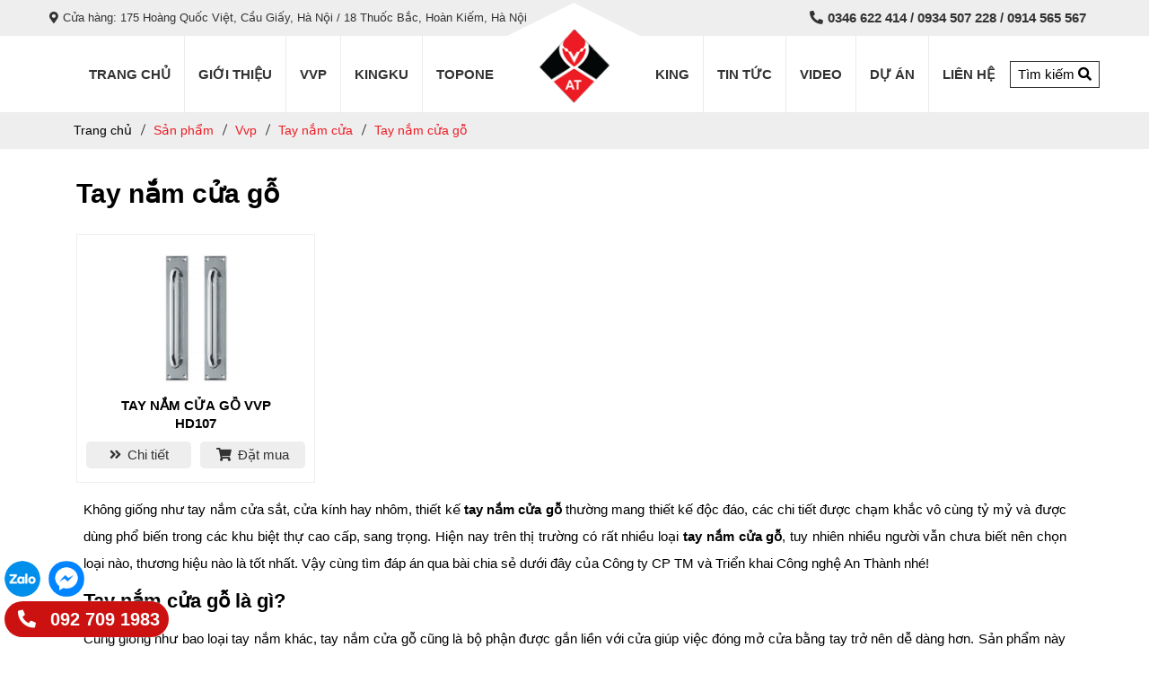

--- FILE ---
content_type: text/html; charset=UTF-8
request_url: https://anthanhvvp.vn/tay-nam-cua-go
body_size: 14580
content:
<!DOCTYPE html>
<!--
This is a starter template page. Use this page to start your new project from
scratch. This page gets rid of all links and provides the needed markup only.
-->
<html lang="vi">

<head>
<script type="application/ld+json">
{
  "@context": "https://schema.org",
  "@type": "LocalBusiness",
  "name": "CÔNG TY CP THƯƠNG MẠI VÀ TRIỂN KHAI CÔNG NGHỆ AN THÀNH",
  "image": "https://anthanhvvp.vn/storage/setting/2/logo%20(1).png",
  "@id": "",
  "url": "https://anthanhvvp.vn",
  "telephone": "0946848656",
  "address": {
    "@type": "PostalAddress",
    "streetAddress": "Lô 161- 162, Khu đô thị Xa La, Hà Đông",
    "addressLocality": "Hà Nội",
    "postalCode": "",
    "addressCountry": "VN"
  },
  "geo": {
    "@type": "GeoCoordinates",
    "latitude": 20.96414543972932,
    "longitude": 105.78988967000407
  }  
}
</script>

    <meta charset="utf-8">
    <meta name="viewport" content="width=device-width, initial-scale=1">
    <title> Tay nắm cửa gỗ chính hãng hàng độc, giá hấp dẫn </title>
    
    <meta http-equiv="Content-Type" content="text/html; charset=UTF-8" />
    <meta http-equiv="Content-Language" content="vi" />
    <meta name="keywords" content="" />
    <meta name="description" content="Tay nắm cửa gỗ là phụ kiện quan trọng không chỉ giúp người dùng thuận tiện khi đóng mở cửa mà còn tăng thêm tính thẩm mỹ cho toàn bộ kiến trúc." />
    <meta name="abstract" content="Tay nắm cửa gỗ là phụ kiện quan trọng không chỉ giúp người dùng thuận tiện khi đóng mở cửa mà còn tăng thêm tính thẩm mỹ cho toàn bộ kiến trúc." />
    <meta name="ROBOTS" content="Metaflow" />
    <meta name="ROBOTS" content="index, follow, all" />
    <meta name="AUTHOR" content="Tay nắm cửa gỗ chính hãng hàng độc, giá hấp dẫn" />
    <meta name="revisit-after" content="1 days" />
    <meta name="viewport" content="width=device-width, initial-scale=1.0" />
    <meta property="og:image" content="/storage/category-product/9/3-loai-tay-nam-tron-cua-go_1.jpg" />
    <meta property="og:image:alt" content="/storage/category-product/9/3-loai-tay-nam-tron-cua-go_1.jpg" />
    <meta name="google-site-verification" content="mtmTJgPLZu289wBaGtQtVHmsHimWYd6yD_6qQj8kRQ4" />
    

    <meta property="og:url" content="https://anthanhvvp.vn/tay-nam-cua-go" />
    <meta property="og:type" content="article">
    <meta property="og:title" content="Tay nắm cửa gỗ chính hãng hàng độc, giá hấp dẫn">
    <meta property="og:description" content="Tay nắm cửa gỗ là phụ kiện quan trọng không chỉ giúp người dùng thuận tiện khi đóng mở cửa mà còn tăng thêm tính thẩm mỹ cho toàn bộ kiến trúc.">
    <meta name="geo.region" content="VN" />
    <meta name="geo.placename" content="Hà Nội" />
    <meta name="geo.position" content="20.96456963999841;105.78973525397019" />
    <link rel="canonical" href="https://anthanhvvp.vn/tay-nam-cua-go" />
    <link rel="alternate" href="https://anthanhvvp.vn/tay-nam-cua-go" hreflang="vi-vn" />
    <link rel="shortcut icon" href="https://anthanhvvp.vn/favicon.ico" />
    <script type="text/javascript" src="https://anthanhvvp.vn/lib/jquery/jquery-3.2.1.min.js "></script>
    <link rel="stylesheet" href="https://fonts.googleapis.com/css?family=Source+Sans+Pro:300,400,400i,700&display=fallback">
    <link rel="stylesheet" type="text/css" href="https://anthanhvvp.vn/lib/bootstrap-4.5.3-dist/css/bootstrap.min.css">
    <link rel="stylesheet" type="text/css" href="https://anthanhvvp.vn/font/fontawesome-5.13.1/css/all.min.css">

    <link rel="stylesheet" type="text/css" href="https://anthanhvvp.vn/lib/wow/css/animate.css">
    <link rel="stylesheet" type="text/css" href="https://anthanhvvp.vn/lib/slick-1.8.1/css/slick.css">
    <link rel="stylesheet" type="text/css" href="https://anthanhvvp.vn/lib/slick-1.8.1/css/slick-theme.css">
    <link rel="stylesheet" type="text/css" href="https://anthanhvvp.vn/lib/lightbox-plus/css/lightbox.min.css">
    <link rel="stylesheet" type="text/css" href="https://anthanhvvp.vn/frontend/css/reset.css">
	<link rel="stylesheet" type="text/css" href="https://anthanhvvp.vn/frontend/css/jquery.fancybox.min.css">
     
     
     
     
    <link rel="stylesheet" type="text/css" href="https://anthanhvvp.vn/frontend/css/custom.css?v=1768972059"> 
    <link rel="stylesheet" type="text/css" href="https://anthanhvvp.vn/frontend/css/stylesheet.css?v=1768972059">
    <link rel="stylesheet" type="text/css" href="https://anthanhvvp.vn/frontend/css/cart.css?v=1768972059">
<!-- Google Tag Manager -->
<script>(function(w,d,s,l,i){w[l]=w[l]||[];w[l].push({'gtm.start':
new Date().getTime(),event:'gtm.js'});var f=d.getElementsByTagName(s)[0],
j=d.createElement(s),dl=l!='dataLayer'?'&l='+l:'';j.async=true;j.src=
'https://www.googletagmanager.com/gtm.js?id='+i+dl;f.parentNode.insertBefore(j,f);
})(window,document,'script','dataLayer','GTM-5CMMTHX');</script>
<!-- End Google Tag Manager -->
<!-- c�i th? <head> --><!-- Google Tag Manager --><script>(function(w,d,s,l,i){w[l]=w[l]||[];w[l].push({'gtm.start':new Date().getTime(),event:'gtm.js'});var f=d.getElementsByTagName(s)[0],j=d.createElement(s),dl=l!='dataLayer'?'&l='+l:'';j.async=true;j.src='https://www.googletagmanager.com/gtm.js?id='+i+dl;f.parentNode.insertBefore(j,f);})(window,document,'script','dataLayer','GTM-MR8KZ8G');</script><!-- End Google Tag Manager -->

<!-- Global site tag (gtag.js) - Google Analytics -->
<script async src="https://www.googletagmanager.com/gtag/js?id=UA-237412356-1"></script>
<script>
  window.dataLayer = window.dataLayer || [];
  function gtag(){dataLayer.push(arguments);}
  gtag('js', new Date());

  gtag('config', 'UA-237412356-1');
</script>
    	
    
	
    
	
	<!-- Đánh dấu được tạo bởi Trình trợ giúp đánh dấu dữ liệu có cấu trúc của Google. -->


	
	
</head>

<body class="template-search">
<!-- Google Tag Manager (noscript) -->
<noscript><iframe src="https://www.googletagmanager.com/ns.html?id=GTM-5CMMTHX"
height="0" width="0" style="display:none;visibility:hidden"></iframe></noscript>
<!-- End Google Tag Manager (noscript) -->
	
    

    <div class="wrapper home">
        
                                    
                                    
        <!-- Navbar -->
        <div class="menu_fix_mobile">
    <div class="close-menu">
        <div class="logo_menu">
            <a href="https://anthanhvvp.vn">
                <img src="https://anthanhvvp.vn/storage/setting/2/logo (1).png" alt="banner_top">
            </a>
        </div>
        <a href="javascript:;" id="close-menu-button" title="close">
            <i class="fa fa-times" aria-hidden="true"></i>
        </a>
    </div>
    <div class="search">
        <form class="form_search" id="form1" name="form1" method="POST" action="https://anthanhvvp.vn/search">
            <input class="form-control" type="text" name="keyword" placeholder="Nhập từ khóa tìm kiếm..." required="">
            <button class="form-control" type="submit" title="button-button"><i class="fa fa-search" aria-hidden="true"></i></button>
        </form>
    </div>
    <ul class="nav-main">
        <li><a href="https://anthanhvvp.vn">Trang Chủ</a></li>
                   <li class="nav-item ">
               <a href="https://anthanhvvp.vn/danh-muc-tin-tuc/gioi-thieu">                
                   <span>Giới thiệu</span>
               </a>
                              <ul class="nav-sub">
                                      <li class="">
                       <a href="https://anthanhvvp.vn/danh-muc-tin-tuc/gioi-thieu-chung">
                           <span>Giới thiệu chung</span>
                       </a>
                   </li>
                                      <li class="">
                       <a href="https://anthanhvvp.vn/danh-muc-tin-tuc/chung-nhan-doc-quyen">
                           <span>Chứng nhận độc quyền</span>
                       </a>
                   </li>
                                      <li><a href="https://anthanhvvp.vn/chung-chi-chung-nhan">Chứng nhận - Chứng chỉ</a></li>
               </ul>
                          </li>
                   <li class="nav-item   ">
                                    <a class="nav-link" href="https://anthanhvvp.vn/vvp">
            Vvp
        </a>
                                </li>

    

    <li class="nav-item   ">
                                    <a class="nav-link" href="https://anthanhvvp.vn/kingku">
            Kingku
        </a>
                                </li>

    

    <li class="nav-item   ">
                <a class="nav-link" href="https://anthanhvvp.vn/topone">
            Topone
        </a>
            </li>

    

    <li class="nav-item   ">
                <a class="nav-link" href="https://anthanhvvp.vn/king">
            King
        </a>
            </li>

    

    <li class="nav-item   ">
                <a class="nav-link" href="https://anthanhvvp.vn/danh-muc-tin-tuc/tin-tuc">
            Tin tức
        </a>
            </li>

    

    <li class="nav-item   ">
                <a class="nav-link" href="https://anthanhvvp.vn/danh-muc-tin-tuc/video">
            Video
        </a>
            </li>

    

    <li class="nav-item   ">
                <a class="nav-link" href="https://anthanhvvp.vn/danh-muc-tin-tuc/du-an">
            Dự án
        </a>
            </li>

    





    </ul>
</div>
<div class="header">
    <div class="top-header">
        <div class="container">
            <div class="row">
                <div class="box-header-top">
                    <div class="box-info1 d-none d-lg-block">
                        <ul>
                                                            <li>
                                    <a href="https://anthanhvvp.vn" class="address" rel="follow">
                                        <i class="fas fa-map-marker-alt"></i>Cửa hàng: 175 Hoàng Quốc Việt, Cầu Giấy, Hà Nội / 18 Thuốc Bắc, Hoàn Kiếm, Hà Nội
                                    </a>
                                </li>
                                                    </ul>
                    </div>
                    <div class="box-social-header-top">
                        <div class="box-info">
                            <ul>
                                                                    <li>
                                        <a href="tel:0346 622 414 / 0934 507 228 / 0914 565 567" rel="nofollow" class="phone"><i class="fas fa-phone-alt"></i>0346 622 414 / 0934 507 228 / 0914 565 567</a>
                                    </li>
                                                            </ul>
                        </div>
                    </div>
                </div>
            </div>
        </div>
    </div>
    <div class="header-top">
        <div class="container">
            <div class="row">
                
                <div class=" width_fix_logo">
                    <div class="logo-head">
                        <a href="https://anthanhvvp.vn"><img class="logo-desk" src="https://anthanhvvp.vn/frontend/images/logo_15.png" alt="logo"></a>
                        <div class="list-bar" onclick="myFunction(this)">
                            <div class="bar1"></div>
                            <div class="bar2"></div>
                            <div class="bar3"></div>
                        </div>
                    </div>
                </div>
                
                <div class="box-menu-top-header">
                    <div class="menu-desktop menu">
                        <ul class="nav-main">
                            <li class="nav-item   ">
                                
                            <a class="nav-link" href="https://anthanhvvp.vn/vvp">
            Vvp
        </a>
                                    <ul class="nav-sub">
                                            <li class="nav-sub-item">
                    
                <a href="https://anthanhvvp.vn/phu-kien-cabin-tam">
        <i class="fa fa-angle-right" aria-hidden="true"></i>
        Phụ kiện cabin tắm
        
    </a>
                        <ul class="nav-sub-child">
                                    <li class="nav-sub-item">
        <a href="https://anthanhvvp.vn/ban-le-cabin">
        <i class="fa fa-angle-right" aria-hidden="true"></i>
        Bản lề Cabin
        
    </a>
    </li>


                                    <li class="nav-sub-item">
        <a href="https://anthanhvvp.vn/he-giang-cabin-tam-dang-tron">
        <i class="fa fa-angle-right" aria-hidden="true"></i>
        Hệ giằng cabin tắm dạng tròn
        
    </a>
    </li>


                                    <li class="nav-sub-item">
        <a href="https://anthanhvvp.vn/he-giang-cabin-tam-dang-vuong">
        <i class="fa fa-angle-right" aria-hidden="true"></i>
        Hệ giằng cabin tắm dạng vuông
        
    </a>
    </li>


                                    <li class="nav-sub-item">
        <a href="https://anthanhvvp.vn/kep-kinh-noi-kinh">
        <i class="fa fa-angle-right" aria-hidden="true"></i>
        Kẹp kính - nối kính
        
    </a>
    </li>


                                    <li class="nav-sub-item">
        <a href="https://anthanhvvp.vn/tay-nam-cabin">
        <i class="fa fa-angle-right" aria-hidden="true"></i>
        Tay nắm cabin
        
    </a>
    </li>


                            </ul>
            </li>


                                            <li class="nav-sub-item">
                    
                <a href="https://anthanhvvp.vn/phu-kien-cua-thuy-luc">
        <i class="fa fa-angle-right" aria-hidden="true"></i>
        Phụ kiện cửa thủy lực
        
    </a>
                        <ul class="nav-sub-child">
                                    <li class="nav-sub-item">
        <a href="https://anthanhvvp.vn/ban-le-san-thuy-luc">
        <i class="fa fa-angle-right" aria-hidden="true"></i>
        Bản lề sàn thủy lực
        
    </a>
    </li>


                                    <li class="nav-sub-item">
        <a href="https://anthanhvvp.vn/kep-kinh-chu-u">
        <i class="fa fa-angle-right" aria-hidden="true"></i>
        Kẹp kính chữ U
        
    </a>
    </li>


                                    <li class="nav-sub-item">
        <a href="https://anthanhvvp.vn/kep-kinh-tren-duoi">
        <i class="fa fa-angle-right" aria-hidden="true"></i>
        Kẹp kính trên dưới
        
    </a>
    </li>


                                    <li class="nav-sub-item">
        <a href="https://anthanhvvp.vn/tay-co-thuy-luc">
        <i class="fa fa-angle-right" aria-hidden="true"></i>
        Tay co thủy lực
        
    </a>
    </li>


                                    <li class="nav-sub-item">
        <a href="https://anthanhvvp.vn/cac-loai-ngong">
        <i class="fa fa-angle-right" aria-hidden="true"></i>
        Các loại ngõng
        
    </a>
    </li>


                            </ul>
            </li>


                                            <li class="nav-sub-item">
                    
                <a href="https://anthanhvvp.vn/phu-kien-cua-kinh-mat-dung">
        <i class="fa fa-angle-right" aria-hidden="true"></i>
        Phụ kiện cửa kính mặt dựng
        
    </a>
                        <ul class="nav-sub-child">
                                    <li class="nav-sub-item">
        <a href="https://anthanhvvp.vn/kep-chan-nhen-spider">
        <i class="fa fa-angle-right" aria-hidden="true"></i>
        Kẹp chân nhện (Spider)
        
    </a>
    </li>


                                    <li class="nav-sub-item">
        <a href="https://anthanhvvp.vn/kep-kinh-dau-bat-kinh">
        <i class="fa fa-angle-right" aria-hidden="true"></i>
        Kẹp kính, đầu bắt kính
        
    </a>
    </li>


                            </ul>
            </li>


                                            <li class="nav-sub-item">
                    
                <a href="https://anthanhvvp.vn/phu-kien-cua-truot">
        <i class="fa fa-angle-right" aria-hidden="true"></i>
        Phụ kiện cửa trượt
        
    </a>
                        <ul class="nav-sub-child">
                                    <li class="nav-sub-item">
        <a href="https://anthanhvvp.vn/phu-kien-cua-truot-kinh">
        <i class="fa fa-angle-right" aria-hidden="true"></i>
        Phụ kiện cửa trượt kính
        
    </a>
    </li>


                            </ul>
            </li>


                                            <li class="nav-sub-item">
        <a href="https://anthanhvvp.vn/tru-lan-can">
        <i class="fa fa-angle-right" aria-hidden="true"></i>
        Trụ lan can
        
    </a>
    </li>


                                            <li class="nav-sub-item">
                    
                <a href="https://anthanhvvp.vn/tay-nam-cua">
        <i class="fa fa-angle-right" aria-hidden="true"></i>
        Tay nắm cửa
        
    </a>
                        <ul class="nav-sub-child">
                                    <li class="nav-sub-item">
        <a href="https://anthanhvvp.vn/tay-nam-cua-thuy-luc">
        <i class="fa fa-angle-right" aria-hidden="true"></i>
        Tay nắm cửa thủy lực
        
    </a>
    </li>


                                    <li class="nav-sub-item">
        <a href="https://anthanhvvp.vn/tay-nam-cua-kinh">
        <i class="fa fa-angle-right" aria-hidden="true"></i>
        Tay nắm cửa kính
        
    </a>
    </li>


                                    <li class="nav-sub-item">
        <a href="https://anthanhvvp.vn/tay-nam-cua-inox">
        <i class="fa fa-angle-right" aria-hidden="true"></i>
        Tay nắm cửa inox
        
    </a>
    </li>


                                    <li class="nav-sub-item">
        <a href="https://anthanhvvp.vn/tay-nam-cua-go">
        <i class="fa fa-angle-right" aria-hidden="true"></i>
        Tay nắm cửa gỗ
        
    </a>
    </li>


                            </ul>
            </li>


                                            <li class="nav-sub-item">
        <a href="https://anthanhvvp.vn/cac-phu-kien-khac">
        <i class="fa fa-angle-right" aria-hidden="true"></i>
        Các phụ kiện khác
        
    </a>
    </li>


                                            <li class="nav-sub-item">
        <a href="https://anthanhvvp.vn/cach-phan-biet-hang-vvp">
        <i class="fa fa-angle-right" aria-hidden="true"></i>
        Cách phân biệt hàng VVP
        
    </a>
    </li>


                                    </ul>
                        </li>

    

    <li class="nav-item   ">
                                
                            <a class="nav-link" href="https://anthanhvvp.vn/kingku">
            Kingku
        </a>
                                    <ul class="nav-sub">
                                            <li class="nav-sub-item">
                    
                <a href="https://anthanhvvp.vn/khoa-the-tu">
        <i class="fa fa-angle-right" aria-hidden="true"></i>
        Khóa thẻ từ
        
    </a>
                        <ul class="nav-sub-child">
                                    <li class="nav-sub-item">
        <a href="https://anthanhvvp.vn/khoa-the-tu-van-phong">
        <i class="fa fa-angle-right" aria-hidden="true"></i>
        Khóa thẻ từ văn phòng
        
    </a>
    </li>


                                    <li class="nav-sub-item">
        <a href="https://anthanhvvp.vn/khoa-the-tu-khach-san">
        <i class="fa fa-angle-right" aria-hidden="true"></i>
        Khóa thẻ từ khách sạn
        
    </a>
    </li>


                            </ul>
            </li>


                                            <li class="nav-sub-item">
        <a href="https://anthanhvvp.vn/khoa-dai-sanh">
        <i class="fa fa-angle-right" aria-hidden="true"></i>
        Khóa đại sảnh
        
    </a>
    </li>


                                            <li class="nav-sub-item">
        <a href="https://anthanhvvp.vn/khoa-cua-chinh">
        <i class="fa fa-angle-right" aria-hidden="true"></i>
        Khóa cửa chính
        
    </a>
    </li>


                                            <li class="nav-sub-item">
        <a href="https://anthanhvvp.vn/khoa-cua-thong-phong">
        <i class="fa fa-angle-right" aria-hidden="true"></i>
        Khóa cửa thông phòng
        
    </a>
    </li>


                                            <li class="nav-sub-item">
                    
                <a href="https://anthanhvvp.vn/khoa-ve-sinh-khoa-tay-nam-tron">
        <i class="fa fa-angle-right" aria-hidden="true"></i>
        Khóa vệ sinh/ Khóa tay nắm tròn
        
    </a>
                        <ul class="nav-sub-child">
                                    <li class="nav-sub-item">
        <a href="https://anthanhvvp.vn/khoa-tay-nam-tron">
        <i class="fa fa-angle-right" aria-hidden="true"></i>
        Khóa tay nắm tròn
        
    </a>
    </li>


                                    <li class="nav-sub-item">
        <a href="https://anthanhvvp.vn/khoa-cua-nha-ve-sinh">
        <i class="fa fa-angle-right" aria-hidden="true"></i>
        Khóa cửa nhà vệ sinh
        
    </a>
    </li>


                            </ul>
            </li>


                                            <li class="nav-sub-item">
        <a href="https://anthanhvvp.vn/khoa-inox">
        <i class="fa fa-angle-right" aria-hidden="true"></i>
        Khóa Inox
        
    </a>
    </li>


                                            <li class="nav-sub-item">
                    
                <a href="https://anthanhvvp.vn/phu-kien-cua-go">
        <i class="fa fa-angle-right" aria-hidden="true"></i>
        Phụ kiện cửa gỗ
        
    </a>
                        <ul class="nav-sub-child">
                                    <li class="nav-sub-item">
        <a href="https://anthanhvvp.vn/mat-than-cua-go">
        <i class="fa fa-angle-right" aria-hidden="true"></i>
        Mắt thần cửa gỗ
        
    </a>
    </li>


                                    <li class="nav-sub-item">
        <a href="https://anthanhvvp.vn/chan-cua-go">
        <i class="fa fa-angle-right" aria-hidden="true"></i>
        Chặn cửa gỗ
        
    </a>
    </li>


                                    <li class="nav-sub-item">
        <a href="https://anthanhvvp.vn/chot-cua-go">
        <i class="fa fa-angle-right" aria-hidden="true"></i>
        Chốt cửa gỗ
        
    </a>
    </li>


                                    <li class="nav-sub-item">
        <a href="https://anthanhvvp.vn/ban-le-cua-go">
        <i class="fa fa-angle-right" aria-hidden="true"></i>
        Bản lề cửa gỗ
        
    </a>
    </li>


                            </ul>
            </li>


                                            <li class="nav-sub-item">
        <a href="https://anthanhvvp.vn/san-pham-khac">
        <i class="fa fa-angle-right" aria-hidden="true"></i>
        Sản phẩm khác
        
    </a>
    </li>


                                    </ul>
                        </li>

    

    <li class="nav-item   ">
                <a class="nav-link" href="https://anthanhvvp.vn/topone">
            Topone
        </a>
            </li>

    

    <li class="nav-item   ">
                <a class="nav-link" href="https://anthanhvvp.vn/king">
            King
        </a>
            </li>

    

    <li class="nav-item   ">
                <a class="nav-link" href="https://anthanhvvp.vn/danh-muc-tin-tuc/tin-tuc">
            Tin tức
        </a>
            </li>

    

    <li class="nav-item   ">
                <a class="nav-link" href="https://anthanhvvp.vn/danh-muc-tin-tuc/video">
            Video
        </a>
            </li>

    

    <li class="nav-item   ">
                <a class="nav-link" href="https://anthanhvvp.vn/danh-muc-tin-tuc/du-an">
            Dự án
        </a>
            </li>

    





                          
                            
                        </ul>
                    </div>
                </div>
                
                <div class="group_hotline_header">
                                        <div class="box_hotline_header">
                        <div class="image_hotline">
                            <div class="hotline_mobi">
                                <a href="tel:0346 622 414 / 0934 507 228 / 0914 565 567" rel="nofollow">
                                    <div class="duyanh-alo-phone">
                                        <div class="animated infinite zoomIn duyanh-alo-ph-circle"></div>
                                        <div class="animated infinite pulse duyanh-alo-ph-circle-fill"></div>
                                        <div class="animated infinite tada duyanh-alo-ph-img-circle"></div>
                                    </div>
                                </a>
                            </div>
                        </div>
                        <div class="phone_number">
                            
                        </div>
                    </div>
                                    </div>
                
                <div class="menu menu-desktop menu-center">
                    <div class="nav-main-left">
                        <ul class="nav-main">
                            <li><a href="https://anthanhvvp.vn">Trang Chủ</a></li>
                                                           <li class="nav-item ">
                                   <a href="https://anthanhvvp.vn/danh-muc-tin-tuc/gioi-thieu">
                                       <span>Giới thiệu</span>
                                   </a>
                                                                      <ul class="nav-sub">
                                                                              <li class="">
                                           <a href="https://anthanhvvp.vn/danh-muc-tin-tuc/gioi-thieu-chung">
                                               <span>Giới thiệu chung</span>
   
                                           </a>
   
                                       </li>
                                                                              <li class="">
                                           <a href="https://anthanhvvp.vn/danh-muc-tin-tuc/chung-nhan-doc-quyen">
                                               <span>Chứng nhận độc quyền</span>
   
                                           </a>
   
                                       </li>
                                                                              <li><a href="https://anthanhvvp.vn/chung-chi-chung-nhan">Chứng nhận - Chứng chỉ</a></li>
                                   </ul>
                                                                  </li>
                                                           <li class="nav-item   ">
                                
                            <a class="nav-link" href="https://anthanhvvp.vn/vvp">
            Vvp
        </a>
                                    <ul class="nav-sub">
                                            <li class="nav-sub-item">
                    <a href="https://anthanhvvp.vn/phu-kien-cabin-tam">
        <i class="fa fa-angle-right" aria-hidden="true"></i>
        Phụ kiện cabin tắm
        
    </a>
                </li>


                                            <li class="nav-sub-item">
                    <a href="https://anthanhvvp.vn/phu-kien-cua-thuy-luc">
        <i class="fa fa-angle-right" aria-hidden="true"></i>
        Phụ kiện cửa thủy lực
        
    </a>
                </li>


                                            <li class="nav-sub-item">
                    <a href="https://anthanhvvp.vn/phu-kien-cua-kinh-mat-dung">
        <i class="fa fa-angle-right" aria-hidden="true"></i>
        Phụ kiện cửa kính mặt dựng
        
    </a>
                </li>


                                            <li class="nav-sub-item">
                    <a href="https://anthanhvvp.vn/phu-kien-cua-truot">
        <i class="fa fa-angle-right" aria-hidden="true"></i>
        Phụ kiện cửa trượt
        
    </a>
                </li>


                                            <li class="nav-sub-item">
        <a href="https://anthanhvvp.vn/tru-lan-can">
        <i class="fa fa-angle-right" aria-hidden="true"></i>
        Trụ lan can
        
    </a>
    </li>


                                            <li class="nav-sub-item">
                    <a href="https://anthanhvvp.vn/tay-nam-cua">
        <i class="fa fa-angle-right" aria-hidden="true"></i>
        Tay nắm cửa
        
    </a>
                </li>


                                            <li class="nav-sub-item">
        <a href="https://anthanhvvp.vn/cac-phu-kien-khac">
        <i class="fa fa-angle-right" aria-hidden="true"></i>
        Các phụ kiện khác
        
    </a>
    </li>


                                            <li class="nav-sub-item">
        <a href="https://anthanhvvp.vn/cach-phan-biet-hang-vvp">
        <i class="fa fa-angle-right" aria-hidden="true"></i>
        Cách phân biệt hàng VVP
        
    </a>
    </li>


                                    </ul>
                        </li>

    

    <li class="nav-item   ">
                                
                            <a class="nav-link" href="https://anthanhvvp.vn/kingku">
            Kingku
        </a>
                                    <ul class="nav-sub">
                                            <li class="nav-sub-item">
                    <a href="https://anthanhvvp.vn/khoa-the-tu">
        <i class="fa fa-angle-right" aria-hidden="true"></i>
        Khóa thẻ từ
        
    </a>
                </li>


                                            <li class="nav-sub-item">
        <a href="https://anthanhvvp.vn/khoa-dai-sanh">
        <i class="fa fa-angle-right" aria-hidden="true"></i>
        Khóa đại sảnh
        
    </a>
    </li>


                                            <li class="nav-sub-item">
        <a href="https://anthanhvvp.vn/khoa-cua-chinh">
        <i class="fa fa-angle-right" aria-hidden="true"></i>
        Khóa cửa chính
        
    </a>
    </li>


                                            <li class="nav-sub-item">
        <a href="https://anthanhvvp.vn/khoa-cua-thong-phong">
        <i class="fa fa-angle-right" aria-hidden="true"></i>
        Khóa cửa thông phòng
        
    </a>
    </li>


                                            <li class="nav-sub-item">
                    <a href="https://anthanhvvp.vn/khoa-ve-sinh-khoa-tay-nam-tron">
        <i class="fa fa-angle-right" aria-hidden="true"></i>
        Khóa vệ sinh/ Khóa tay nắm tròn
        
    </a>
                </li>


                                            <li class="nav-sub-item">
        <a href="https://anthanhvvp.vn/khoa-inox">
        <i class="fa fa-angle-right" aria-hidden="true"></i>
        Khóa Inox
        
    </a>
    </li>


                                            <li class="nav-sub-item">
                    <a href="https://anthanhvvp.vn/phu-kien-cua-go">
        <i class="fa fa-angle-right" aria-hidden="true"></i>
        Phụ kiện cửa gỗ
        
    </a>
                </li>


                                            <li class="nav-sub-item">
        <a href="https://anthanhvvp.vn/san-pham-khac">
        <i class="fa fa-angle-right" aria-hidden="true"></i>
        Sản phẩm khác
        
    </a>
    </li>


                                    </ul>
                        </li>

    

    <li class="nav-item   ">
                <a class="nav-link" href="https://anthanhvvp.vn/topone">
            Topone
        </a>
            </li>

    





                               
                        </ul>
                    </div>
                    <div class="nav-main nav-main-center">
                        <div class="logo-head">
                            <div class="image">
                                <a href="https://anthanhvvp.vn"><img class="logo-desk" src="https://anthanhvvp.vn/storage/setting/2/logo (1).png" alt="logo"></a>
                            </div>
                        </div>
                    </div>
                    <div class="nav-main-right">
                        <ul class="nav-main ">
                            <li class="nav-item   ">
                <a class="nav-link" href="https://anthanhvvp.vn/king">
            King
        </a>
            </li>

    

    <li class="nav-item   ">
                <a class="nav-link" href="https://anthanhvvp.vn/danh-muc-tin-tuc/tin-tuc">
            Tin tức
        </a>
            </li>

    

    <li class="nav-item   ">
                <a class="nav-link" href="https://anthanhvvp.vn/danh-muc-tin-tuc/video">
            Video
        </a>
            </li>

    

    <li class="nav-item   ">
                <a class="nav-link" href="https://anthanhvvp.vn/danh-muc-tin-tuc/du-an">
            Dự án
        </a>
            </li>

    

    <li class="nav-item   ">
                <a class="nav-link" href="https://anthanhvvp.vn/lien-he">
            Liên hệ
        </a>
            </li>

    






                        </ul>
                        <div class="box_search">
                            <div class="search" id="search_clickable" onclick='javascript:flipSearchButton();'>
                                Tìm kiếm <i class="fas fa-search"></i>
                            </div>
                            <div class="language">
                                <span>VI</span>
                            </div>
                            <ul class="nav-dropdown nav-dropdown-default" >
                                <li class="header-search-form search-form html relative has-icon">
                                    <div class="header-search-form-wrapper">
                                        <div class="searchform-wrapper ux-search-box relative is-normal">
											<form class="form_search" method="get" action="https://anthanhvvp.vn/search">
                                                <div class="flex-row relative">
                                                    <div class="flex-col flex-grow">
                                                        <input type="text" class="search-field mb-0" name="keyword" value="" id="s" placeholder="Nhập từ khóa tìm kiếm..." autocomplete="off">
                                                    </div>
                                                    <div class="flex-col">
                                                        <button type="submit" class="ux-search-submit submit-button secondary button icon mb-0" aria-label="Submit">
                                                            <i class="fas fa-search"></i>	
                                                        </button>
                                                    </div>
                                                </div>
                                                <div class="live-search-results text-left z-top">
                                                    <div class="autocomplete-suggestions" ></div>
                                                </div>
                                            </form>
                                        </div>	
                                    </div>
                                </li>	
                            </ul>
                        </div>
                    </div>
					
                </div>
            </div>
        </div>
    </div>

    <div id="menu" class="">
        <div class="container">
            <div class="row">
                <div class="col-md-12 width_fix_menu">
                    <div class="danhmuc_menu">
                        Danh mục menu
                    </div>
                    <div class="list-bar2">
                        <div class="bar4"></div>
                        <div class="bar5"></div>
                        <div class="bar6"></div>
                    </div>
                </div>
            </div>
        </div>
    </div>
</div>
<style>
    #search_unclickable{
        position: absolute;
        top: 50%;
        left: 50%;
        transform: translate(-50%, -50%;)
    }
</style>
        <!-- /.navbar -->

        <div class="content-wrapper">
    <h1 class="d-none">Tay nắm cửa gỗ</h1>
    <div class="main2">
                    <div class="breadcrumbs clearfix">
    <div class="container">
        <div class="row">
            <div class="col-md-12 col-sm-12 col-xs-12">
                <ul>
                    <li class="breadcrumbs-item">
                        <a href="https://anthanhvvp.vn">Trang chủ</a>
                    </li>
                                                            <li class="breadcrumbs-item"><a href="https://anthanhvvp.vn/san-pham"
                            class="currentcat">Sản phẩm</a></li>
                                                                                <li class="breadcrumbs-item"><a href="https://anthanhvvp.vn/vvp"
                            class="currentcat">Vvp</a></li>
                                                                                <li class="breadcrumbs-item"><a href="https://anthanhvvp.vn/tay-nam-cua"
                            class="currentcat">Tay nắm cửa</a></li>
                                                                                <li class="breadcrumbs-item active"><a
                            href="https://anthanhvvp.vn/tay-nam-cua-go"
                            class="currentcat">Tay nắm cửa gỗ</a></li>
                                                        </ul>
            </div>
        </div>
    </div>
</div>                <script type="text/javascript">
            $(document).ready(function() {
                $('.filter-title').click(function() {
                    $(this).parent().find('.filters-container').slideToggle();
                });

                $('.filter-item-name').click(function() {
                    $(this).parent().toggleClass('active');
                });
            });
        </script>
        <div class="product_page">
            <div class="container">
                <div class="row">
                    <div class="col-md-12 col-sm-12 col-xs-12 fl_left">
                        

                        <div class="block-product-category-top" id="category-product">
                            <div class="container-fluid">
                                <div class="row">
                                    <div class="col-12 col-sm-12">
                                        <div class="group-title">
                                            <div class="title title-img text-left">
                                                Tay nắm cửa gỗ
                                            </div>
                                        </div>
										
                                    </div>

                                                                    </div>
                            </div>
                        </div>

                    </div>
                    <div class="col-md-12 col-sm-12 col-xs-12 fl_right">
                            <div class="product_list1" id="dataProductSearch" style="display: flex; flex-wrap: wrap;">
                                                                                                                                   <div class="product_item">
                                        <div class="box_product">
                                            <div class="image">
                                                <a href="https://anthanhvvp.vn/tay-nam-cua-go/tay-nam-cua-go-vvp-hd107">
                                                    <img src="https://anthanhvvp.vn/storage/product/2/144.jpg" alt="Tay nắm cửa gỗ VVP HD107">
                                                </a>
                                            </div>
                                            <div class="box_info">
                                                <h3>
                                                    <a href="https://anthanhvvp.vn/tay-nam-cua-go/tay-nam-cua-go-vvp-hd107">Tay nắm cửa gỗ VVP HD107</a>
                                                </h3>
                                                
                                                <div class="box_order">
                                                    <div class="view_more">
                                                        <a href="https://anthanhvvp.vn/tay-nam-cua-go/tay-nam-cua-go-vvp-hd107">
                                                            <i class="fa fa-angle-double-right"></i> Chi tiết</a>
                                                    </div>
                                                    <div class="order_button">
                                                        <a class="add-to-cart" data-url="https://anthanhvvp.vn/cart/add/127" data-start="https://anthanhvvp.vn/cart/add/127" rel="nofollow" data-info="Thêm vào giỏ hàng" data-agree="Đồng ý" data-skip="Hủy" data-addfail="Thêm sản phẩm thất bại"><i class="fa fa-shopping-cart"></i>
                                                            Đặt mua</a>
                                                    </div>
                                                </div>

                                            </div>
                                        </div>
                                    </div>
                                    								<div class="row">
									<div class="col-md-12">
																				
																			</div>									
								</div>

								
								
                                
									<div class="col-md-12">
								<div class="noi_dung_sp">
											<p style="text-align: justify; line-height: 2;">Kh&ocirc;ng giống như tay nắm cửa sắt, cửa k&iacute;nh hay nh&ocirc;m, thiết kế <strong>tay nắm cửa gỗ</strong> thường mang thiết kế độc đ&aacute;o, c&aacute;c chi tiết được chạm khắc v&ocirc; c&ugrave;ng tỷ mỷ v&agrave; được d&ugrave;ng phổ biến trong c&aacute;c khu biệt thự cao cấp, sang trọng. Hiện nay tr&ecirc;n thị trường c&oacute; rất nhiều loại <strong>tay nắm cửa gỗ</strong>, tuy nhi&ecirc;n nhiều người vẫn chưa biết n&ecirc;n chọn loại n&agrave;o, thương hiệu n&agrave;o l&agrave; tốt nhất. Vậy c&ugrave;ng t&igrave;m đ&aacute;p &aacute;n qua b&agrave;i chia sẻ dưới đ&acirc;y của C&ocirc;ng ty CP TM v&agrave; Triển khai C&ocirc;ng nghệ An Th&agrave;nh nh&eacute;!</p>

<h2 style="text-align: justify; line-height: 2;"><strong>Tay nắm cửa gỗ l&agrave; g&igrave;?</strong></h2>

<p style="text-align: justify; line-height: 2;">Cũng giống như bao loại tay nắm kh&aacute;c, tay nắm cửa gỗ cũng l&agrave; bộ phận được gắn liền với cửa gi&uacute;p việc đ&oacute;ng mở cửa bằng tay trở n&ecirc;n dễ d&agrave;ng hơn. Sản phẩm n&agrave;y thường mang được thiết kế ph&ugrave; hợp với cửa, c&oacute; nhiều kiểu d&aacute;ng từ đơn giản đến độc đ&aacute;o để kh&aacute;ch h&agrave;ng lựa chọn.&nbsp;</p>

<p style="line-height: 2; text-align: center;"><em>Mẫu tay nắm cửa gỗ được ưa chuộng nhất hiện nay</em></p>

<p style="text-align: justify; line-height: 2;">C&oacute; thể xem đ&acirc;y l&agrave; bộ phận quan trọng kh&ocirc;ng thể thiếu đối với cửa gỗ gi&uacute;p thuận tiện cho người sử dụng v&agrave; tăng t&iacute;nh thẩm mỹ cho to&agrave;n bộ kiến tr&uacute;c nội thất.&nbsp;</p>

<h2 style="text-align: justify; line-height: 2;"><strong>Cấu tạo của tay cầm cửa gỗ</strong></h2>

<p style="padding-left: 40px; line-height: 2; text-align: justify;">- Tay nắm cửa gỗ thường c&oacute; cấu tạo gồm 2 thanh k&eacute;o (đẩy),được li&ecirc;n kết với nhau qua trục ren ф8 hoặc ф10,b&aacute;t chữ V v&agrave; được cố định bằng c&aacute;c v&iacute;t ch&iacute; 4 cạnh hoặc lục lăng.</p>

<p style="padding-left: 40px; line-height: 2; text-align: justify;">- V&igrave; l&agrave; sản phẩm d&agrave;nh cho cửa gỗ n&ecirc;n k&iacute;ch thước thường được thiết kế kh&aacute; lớn. Đường k&iacute;nh tay c&oacute; thể từ 3-10cm,v&agrave; chiều cao thường từ 1,2-1,8m để ph&ugrave; hợp với c&aacute;c c&aacute;nh cửa lớn như c&aacute;nh cửa của c&aacute;c căn biệt thự hoặc c&aacute;nh cổng.</p>

<p style="padding-left: 40px; line-height: 2; text-align: justify;">- Kh&ocirc;ng như cửa k&iacute;nh, tay nắm d&agrave;nh cho cửa gỗ được t&ugrave;y biến nhiều hơn về kiểu d&aacute;ng v&agrave; chất liệu như: Bầu dục, tr&ograve;n, vu&ocirc;ng, sọc kẻ, hoa văn,...với nhiều loại chất liệu như nhựa, gỗ, mica, đồng, inox,...</p>

<p style="padding-left: 40px; line-height: 2; text-align: justify;">- Tay nắm của h&atilde;ng Kingku cũng l&agrave; 1 sự lựa chọn tốt với nhiều sản phẩm đa dạng về mẫu m&atilde;, k&iacute;ch thước, chất liệu, ph&ugrave; hợp với nhu cầu v&agrave; phong c&aacute;ch của kh&aacute;ch h&agrave;ng.</p>

<h2 style="text-align: justify; line-height: 2;"><strong>Ph&acirc;n loại tay cầm cửa gỗ theo chất liệu</strong></h2>

<p style="text-align: justify; line-height: 2;">Nếu dựa v&agrave;o chất liệu, ch&uacute;ng ta c&oacute; thể ph&acirc;n loại tay cầm th&agrave;nh 3 loại dưới đ&acirc;y.&nbsp;</p>

<h3 style="text-align: justify; line-height: 2;"><strong>Tay cầm cửa gỗ bằng inox</strong></h3>

<p style="text-align: justify; line-height: 2;">Loại tay cầm n&agrave;y thường được cấu tạo ho&agrave;n to&agrave;n bằng inox, loại phổ biến nhất l&agrave; inox 304 v&agrave; inox 201. Chất liệu n&agrave;y c&oacute; độ s&aacute;ng b&oacute;ng nhất định v&agrave; bền đẹp, kh&ocirc;ng gỉ theo thời gian. Đối với những ai y&ecirc;u th&iacute;ch sự đơn giản, tiện dụng th&igrave; đ&acirc;y l&agrave; sự lựa chọn ph&ugrave; hợp nhất.&nbsp;</p>

<p style="line-height: 2; text-align: center;"><em>H&igrave;nh ảnh tay nắm cửa gỗ bằng inox</em></p>

<h3 style="text-align: justify; line-height: 2;"><strong>Tay cầm cửa gỗ bằng đồng</strong></h3>

<p style="text-align: justify; line-height: 2;">Đồng l&agrave; kim loại c&oacute; độ bền cao, v&igrave; c&oacute; t&iacute;nh dẻo n&ecirc;n thường được chế tạo th&agrave;nh nhiều mẫu m&atilde; tay cầm độc đ&aacute;o, thiết kế nhiều chi tiết tỉ mỉ, cầu kỳ. Tay cầm bằng đồng c&oacute; thể thiết kế dạng n&uacute;m hoặc thanh k&eacute;o.&nbsp;</p>

<p style="text-align: justify; line-height: 2;">Khi sử dụng tay nắm bằng đồng cũng phần n&agrave;o tăng th&ecirc;m sự sang trọng cho bộ cửa đồng thời thể hiện đẳng cấp của người sở hữu, bởi lẽ hầu hết c&aacute;c mẫu tay nắm cửa bằng đồng đều c&oacute; gi&aacute; th&agrave;nh cao.</p>

<p style="line-height: 2; text-align: center;"><br />
<em>Tay nắm cửa l&agrave;m bằng đồng</em></p>

<h3 style="text-align: justify; line-height: 2;"><strong>Tay nắm cửa gỗ bằng gỗ</strong></h3>

<p style="text-align: justify; line-height: 2;">Loại tay cầm n&agrave;y thường l&agrave; được chế t&aacute;c từ chất liệu chủ đạo l&agrave; gỗ tạo cảm gi&aacute;c mới lạ cho người sử dụng. Gỗ mang đến cảm gi&aacute;c gần gũi, vẻ đẹp mộc mạc, to&aacute;t l&ecirc;n sự ấm c&uacute;ng.&nbsp;</p>

<p style="text-align: justify; line-height: 2;">Những căn nh&agrave;, biệt thự được thiết kế với phong c&aacute;ch cổ k&iacute;nh xen lẫn hiện đại thường lựa chọn loại tay cầm n&agrave;y để lắp đặt.</p>

<p style="line-height: 2; text-align: center;"><em>Tay nắm cửa gỗ bằng chất liệu gỗ</em></p>

<h2 style="text-align: justify; line-height: 2;"><strong>Ph&acirc;n loại tay nắm cửa gỗ theo h&igrave;nh dạng</strong></h2>

<p style="text-align: justify; line-height: 2;">Ch&uacute;ng ta c&oacute; thể ph&acirc;n loại c&aacute;c loại tay nắm d&agrave;nh cho cửa gỗ theo h&igrave;nh dạng th&agrave;nh 4 loại sau đ&acirc;y.&nbsp;</p>

<h3 style="text-align: justify; line-height: 2;"><strong>Tay nắm cửa gỗ loại tr&ograve;n</strong></h3>

<p style="text-align: justify; line-height: 2;">Loại tay nắm n&agrave;y được sử dụng kh&aacute; phổ biến. T&ugrave;y theo vị tr&iacute; ứng dụng của sản phẩm kh&aacute;ch h&agrave;ng c&oacute; thể lựa chọn kiểu d&aacute;ng theo sở th&iacute;ch như tr&ograve;n dẹp, h&igrave;nh trụ, h&igrave;nh ly,...&nbsp;</p>

<p style="text-align: justify; line-height: 2;">Thiết kế của tay cầm dạng tr&ograve;n kh&aacute; đơn giản v&agrave; kh&ocirc;ng c&oacute; qu&aacute; nhiều chi tiết cầu kỳ. Một số mẫu dưới đ&acirc;y l&agrave; lựa chọn tuyệt vời d&agrave;nh cho c&aacute;c c&aacute;nh cửa gỗ ph&ograve;ng kh&aacute;ch, ph&ograve;ng ngủ, cửa ch&iacute;nh ra v&agrave;o d&agrave;nh cho những ai y&ecirc;u th&iacute;ch sự tối giản, tinh tế.&nbsp;</p>

<p style="line-height: 2; text-align: center;"><em>Loại tay nắm tr&ograve;n cửa gỗ</em></p>

<h3 style="text-align: justify; line-height: 2;"><strong>Tay nắm cho cửa gỗ dạng gạt</strong></h3>

<p style="text-align: justify; line-height: 2;">C&oacute; thể n&oacute;i, loại tay nắm dạng gạt rất được l&ograve;ng người d&ugrave;ng Việt. Sản phẩm c&oacute; quy tr&igrave;nh lắp đặt kh&aacute; đơn giản, c&aacute;ch sử dụng cũng kh&ocirc;ng qu&aacute; kh&oacute; khăn. Kh&aacute;ch h&agrave;ng chỉ cần gạt kh&oacute;a xuống l&agrave; đ&atilde; c&oacute; thể đ&oacute;ng mở nhanh ch&oacute;ng v&agrave; dễ d&agrave;ng.&nbsp;</p>

<p style="text-align: justify; line-height: 2;">Hiện nay, để gia tăng t&iacute;nh an to&agrave;n cho gia chủ, nhiều đơn vị sản xuất đ&atilde; t&iacute;ch hợp tay cầm với kh&oacute;a v&acirc;n tay hoặc mật khẩu th&ocirc;ng minh. Tuy nhi&ecirc;n, kh&ocirc;ng v&igrave; thế m&agrave; thiết kế của những mẫu tay nắm n&agrave;y trở n&ecirc;n đơn điệu, nh&agrave; sản xuất vẫn tạo ra rất nhiều kiểu d&aacute;ng độc đ&aacute;o, họa tiết bắt mắt để kh&aacute;ch h&agrave;ng lựa chọn.&nbsp;</p>

<p style="text-align: justify; line-height: 2;">Người d&ugrave;ng thường sử dụng mẫu tay nắm n&agrave;y cho c&aacute;c bộ cửa ch&iacute;nh, ph&ograve;ng kh&aacute;ch, cửa kh&oacute;a ph&ograve;ng kh&aacute;ch sạn, cửa nh&agrave; h&agrave;ng,... T&ugrave;y theo kiểu d&aacute;ng, mẫu m&atilde;, k&iacute;ch thước v&agrave; chất liệu m&agrave; c&aacute;c mẫu tay nắm cửa n&agrave;y sẽ c&oacute; mức gi&aacute; kh&aacute;c nhau.&nbsp;</p>

<p style="line-height: 2; text-align: center;"><em>Loại tay cầm cửa gỗ dạng gạt</em></p>

<h3 style="text-align: justify; line-height: 2;"><strong>Tay nắm cửa h&igrave;nh chữ C</strong></h3>

<p style="text-align: justify; line-height: 2;">Thiết kế tay cầm h&igrave;nh chữ C kh&aacute; đơn giản nhưng vẫn to&aacute;t l&ecirc;n sự sang trọng v&agrave; hiện đại. Mẫu tay cầm n&agrave;y thường được c&aacute;c khu chung cư, trung t&acirc;m thương mại sử dụng, vừa tiện lợi vừa n&acirc;ng cao t&iacute;nh thẩm mỹ.&nbsp;</p>

<p style="text-align: justify; line-height: 2;">V&igrave; l&agrave;m bằng chất liệu inox n&ecirc;n sản phẩm c&oacute; độ s&aacute;ng b&oacute;ng nhất định, khi cầm tay cũng tạo cảm gi&aacute;c thoải m&aacute;i cho người d&ugrave;ng, kh&ocirc;ng bị vướng v&iacute;u. Sản phẩm n&agrave;y c&oacute; gi&aacute; th&agrave;nh phải chăng, d&agrave;nh cho những ai y&ecirc;u th&iacute;ch sự tối giản.&nbsp;</p>

<p style="line-height: 2; text-align: center;"><em>Tay cầm h&igrave;nh chữ C được ứng dụng rộng r&atilde;i</em></p>

<h3 style="text-align: justify; line-height: 2;"><strong>Tay nắm cửa dạng ống inox</strong></h3>

<p style="text-align: justify; line-height: 2;">C&oacute; lẽ nhờ thiết kế sang trọng, đẳng cấp qu&yacute; tộc m&agrave; sản phẩm n&agrave;y trở th&agrave;nh ưu ti&ecirc;n lựa chọn h&agrave;ng đầu của nhiều kh&aacute;ch h&agrave;ng. Sản phẩm n&agrave;y v&ocirc; c&ugrave;ng ph&ugrave; hợp với những ai y&ecirc;u th&iacute;ch phong c&aacute;ch thiết kế Ch&acirc;u &Acirc;u, c&oacute; nhiều chi tiết chạm trổ cầu kỳ, độc đ&aacute;o. Mẫu tay cầm n&agrave;y c&oacute; thể ph&ugrave; hợp với đa dạng kh&ocirc;ng gian kiến tr&uacute;c kh&aacute;c nhau, đ&aacute;p ứng đa dạng nhu cầu sử dụng của kh&aacute;ch h&agrave;ng.&nbsp;</p>

<p style="text-align: justify; line-height: 2;">Đặc điểm để nhận diện mẫu tay nắm cửa gỗ n&agrave;y l&agrave; phần tay cầm h&igrave;nh ống c&oacute; k&iacute;ch thước vừa phải để người d&ugrave;ng thuận tiện trong việc đ&oacute;ng mở cửa.</p>

<p style="line-height: 2; text-align: center;"><em>Tay cầm cửa gỗ dạng ống inox</em></p>

<h2 style="text-align: justify; line-height: 2;"><strong>Lưu &yacute; khi lựa chọn tay nắm cửa gỗ</strong></h2>

<p style="text-align: justify; line-height: 2;">Để lựa chọn được một mẫu tay cầm chất lượng, kh&aacute;ch h&agrave;ng n&ecirc;n lưu &yacute; đến những yếu tố dưới đ&acirc;y.</p>

<h3 style="text-align: justify; line-height: 2;"><strong>X&aacute;c định phong c&aacute;ch thiết kế nội - ngoại thất</strong></h3>

<p style="text-align: justify; line-height: 2;">Thiết kế nội thất - ngoại thất l&agrave; yếu tố ch&iacute;nh quyết định đến việc kh&aacute;ch h&agrave;ng n&ecirc;n chọn mẫu tay cầm như thế n&agrave;o. Nếu nội thất theo hơi hướng sang trọng, trang nh&atilde; th&igrave; n&ecirc;n d&ugrave;ng những mẫu tay cầm như: <span style="color: #3598db;"><strong><a href="#" rel="noopener" style="color: #3598db;" target="_blank">KINGKU HD876 SK/B</a></strong></span>, <span style="color: #3598db;"><strong><a href="#" rel="noopener" style="color: #3598db;" target="_blank">KINGKU HD873 SB/G</a></strong></span>,...</p>

<p style="text-align: justify; line-height: 2;">Điều n&agrave;y sẽ gi&uacute;p t&ocirc;n l&ecirc;n t&iacute;nh thẩm mỹ cho to&agrave;n bộ kiến tr&uacute;c nội - ngoại thất. V&igrave; thế kh&aacute;ch h&agrave;ng n&ecirc;n lưu &yacute; đến yếu tố n&agrave;y khi chọn tay cầm nh&eacute;!</p>

<h3 style="text-align: justify; line-height: 2;"><strong>Lựa chọn m&agrave;u sắc, kiểu d&aacute;ng</strong></h3>

<p style="text-align: justify; line-height: 2;">M&agrave;u sắc, kiểu d&aacute;ng của tay cầm cũng l&agrave; yếu tố m&agrave; kh&aacute;ch h&agrave;ng cần quan t&acirc;m. Nếu kh&aacute;ch h&agrave;ng y&ecirc;u th&iacute;ch phong c&aacute;ch tối giản, &iacute;t họa tiết th&igrave; n&ecirc;n ưu ti&ecirc;n những mẫu tay cầm bằng inox, hoặc dạng ống inox,... C&ograve;n với những ai y&ecirc;u th&iacute;ch thiết kế mang n&eacute;t cổ điển th&igrave; c&oacute; thể lựa chọn c&aacute;c loại tay nắm thiết kế bắt mắt l&agrave;m bằng đồng hoặc sắt,...&nbsp;</p>

<p style="line-height: 2; text-align: center;"><em>Mẫu tay cầm thiết kế độc đ&aacute;o, nhiều họa tiết</em></p>

<p style="text-align: justify; line-height: 2;">Ngo&agrave;i ra, bạn cũng n&ecirc;n ch&uacute; trọng đến k&iacute;ch thước của tay nắm, tr&aacute;nh chọn tay nắm k&iacute;ch thước qu&aacute; ch&ecirc;nh lệch với c&aacute;nh cửa g&acirc;y mất thẩm mỹ chung.&nbsp;</p>

<h3 style="text-align: justify; line-height: 2;"><strong>Lựa chọn địa chỉ cung cấp chất lượng, c&oacute; thương hiệu uy t&iacute;n</strong></h3>

<p style="text-align: justify; line-height: 2;">Việc mua h&agrave;ng ở một đơn vị uy t&iacute;n kh&ocirc;ng chỉ gi&uacute;p kh&aacute;ch h&agrave;ng đảm bảo quyền lợi khi mua h&agrave;ng m&agrave; c&ograve;n được sử dụng sản phẩm chất lượng, xứng đ&aacute;ng với số tiền m&agrave; m&igrave;nh đ&atilde; bỏ ra. Những sản phẩm từ những thương hiệu nổi tiếng ch&iacute;nh l&agrave; lựa chọn ho&agrave;n hảo nhất gi&uacute;p kh&aacute;ch h&agrave;ng vừa an t&acirc;m sử dụng sản phẩm vừa nhận được nhiều lợi &iacute;ch m&agrave; h&agrave;ng ch&iacute;nh h&atilde;ng mang lại.&nbsp;</p>

<h2 style="text-align: justify; line-height: 2;"><strong>N&ecirc;n mua tay nắm cửa gỗ ở đ&acirc;u chất lượng, uy t&iacute;n?</strong></h2>

<p style="text-align: justify; line-height: 2;">C&ocirc;ng ty CP TM v&agrave; Triển khai C&ocirc;ng nghệ An Th&agrave;nh lu&ocirc;n l&agrave; lựa chọn h&agrave;ng đầu của rất nhiều kh&aacute;ch h&agrave;ng lớn nhỏ tr&ecirc;n to&agrave;n quốc. Ch&uacute;ng t&ocirc;i đ&atilde; đồng h&agrave;nh với h&agrave;ng ngh&igrave;n dự &aacute;n lớn nhỏ kh&aacute;c nhau v&agrave; lu&ocirc;n chiếm trọn sự t&iacute;n dụng của kh&aacute;ch h&agrave;ng. Một số dự &aacute;n m&agrave; ch&uacute;ng t&ocirc;i g&oacute;p phần v&agrave;o th&agrave;nh c&ocirc;ng của họ như: Dự &aacute;n Goldseason - H&agrave; Nội, True Frends Park Blooming Tower DaNang, Dự &aacute;n Goldmark City - H&agrave; Nội,...&nbsp;</p>

<p style="line-height: 2; text-align: center;"><em>C&ocirc;ng ty CP TM v&agrave; Triển khai C&ocirc;ng nghệ An Th&agrave;nh đồng h&agrave;nh c&ugrave;ng nhiều dự &aacute;n lớn</em></p>

<p style="text-align: justify; line-height: 2;">C&ocirc;ng ty ch&uacute;ng t&ocirc;i cam kết lu&ocirc;n mang đến chất lượng sản phẩm tốt nhất cho kh&aacute;ch h&agrave;ng. Sự h&agrave;i l&ograve;ng của kh&aacute;ch h&agrave;ng ch&iacute;nh l&agrave; động lực v&agrave; l&agrave; kim chỉ nam để ch&uacute;ng t&ocirc;i kh&ocirc;ng ngừng nỗ lực cải thiện chất lượng sản phẩm, đem đến trải nghiệm ho&agrave;n hảo nhất d&agrave;nh cho kh&aacute;ch h&agrave;ng.&nbsp;</p>

<p style="text-align: justify; line-height: 2;">Hiện nay ch&uacute;ng t&ocirc;i l&agrave; nh&agrave; ph&acirc;n phối độc quyền c&aacute;c thiết bị, phụ kiện cửa k&iacute;nh, cửa gỗ, cửa chống ch&aacute;y của những thương hiệu uy t&iacute;n như: VVP, KINGKU, TOPONE,... B&ecirc;n cạnh việc mang đến chất lượng sản phẩm ho&agrave;n hảo, ch&uacute;ng t&ocirc;i c&ograve;n c&oacute; nhiều dịch vụ hậu m&atilde;i tuyệt vời như: bảo h&agrave;nh ch&iacute;nh h&atilde;ng, đội ngũ kỹ thuật vi&ecirc;n hỗ trợ hướng dẫn, đ&agrave;o tạo sử dụng v&agrave; bảo tr&igrave; sản phẩm.&nbsp;</p>

<h2 style="text-align: justify; line-height: 2;"><strong>B&aacute;o gi&aacute; tay nắm cửa gỗ tại An Th&agrave;nh</strong></h2>

<p style="text-align: justify; line-height: 2;">Hiện nay, C&ocirc;ng ty CP TM v&agrave; Triển khai C&ocirc;ng nghệ An Th&agrave;nh cung cấp rất nhiều mẫu tay nắm cửa gỗ chất lượng cao. Kh&aacute;ch h&agrave;ng c&oacute; thể gh&eacute; xem c&aacute;c sản phẩm tay nắm cửa của ch&uacute;ng t&ocirc;i tại website: <span style="color: #3598db;"><strong><a href="/" rel="noopener" style="color: #3598db;" target="_blank">anthanhvvp.vn</a></strong></span>.&nbsp;</p>

<p style="text-align: justify; line-height: 2;">Một số sản phẩm tay nắm cửa gỗ đẹp, thiết kế độc đ&aacute;o, ph&ugrave; hợp với đa dạng kiến tr&uacute;c kh&aacute;c nhau:&nbsp;</p>

<p style="padding-left: 40px; line-height: 2;"><span style="color: #3598db;"><strong>- <a href="#" rel="noopener" style="color: #3598db;" target="_blank">Tay nắm cửa inox VVP HD175</a>.</strong></span></p>

<p style="padding-left: 40px; line-height: 2;"><span style="color: #3598db;"><strong><a href="/san-pham-khac/tay-cam-cua-go-kingku-hd868-ab" rel="noopener" style="color: #3598db;" target="_blank">- Tay cầm cửa gỗ Kingku HD868 - AB</a></strong></span></p>

<p style="padding-left: 40px; line-height: 2;"><span style="color: #3598db;"><strong><a href="/san-pham-khac/tay-cam-cua-go-kingku-hd869-sbg" rel="noopener" style="color: #3598db;" target="_blank">- Tay cầm cửa gỗ Kingku HD869 - SB/G</a>.</strong></span></p>

<p style="padding-left: 40px; line-height: 2;"><span style="color: #3598db;"><strong><a href="/san-pham-khac/tay-cam-cua-go-kingku-hd870-bg" rel="noopener" style="color: #3598db;" target="_blank">- Tay cầm cửa gỗ Kingku HD870 - B/G</a>.</strong></span></p>

<p style="padding-left: 40px; line-height: 2;"><span style="color: #3598db;"><strong><a href="#" rel="noopener" style="color: #3598db;" target="_blank">- Tay cầm cửa gỗ King ku D2092-1 SS/G</a>.</strong></span></p>

<p style="padding-left: 40px; line-height: 2;"><span style="color: #3598db;"><strong><a href="/topone/khoa-tay-gat-mo-nhanh-top-one" rel="noopener" style="color: #3598db;" target="_blank">- Kh&oacute;a tay gạt mở nhanh TOPONE</a>.</strong></span></p>

<p style="line-height: 2; text-align: center;"><em>C&aacute;c mẫu tay nắm cửa đẹp, độc đ&aacute;o của thương hiệu KINGKU</em></p>

<p style="text-align: justify; line-height: 2;">Tr&ecirc;n đ&acirc;y đều l&agrave; những sản phẩm chất lượng cao, ch&iacute;nh h&atilde;ng đến từ c&aacute;c thương hiệu nổi tiếng như VVP, KINGKU, TOPONE. Nếu muốn biết ch&iacute;nh x&aacute;c mức gi&aacute; sản phẩm c&ugrave;ng những ưu đ&atilde;i hấp dẫn, kh&aacute;ch h&agrave;ng vui l&ograve;ng li&ecirc;n hệ đến hotline của C&ocirc;ng ty CP TM v&agrave; Triển khai C&ocirc;ng nghệ An Th&agrave;nh để được chuy&ecirc;n vi&ecirc;n tư vấn, giải đ&aacute;p một c&aacute;ch tận t&igrave;nh.&nbsp;</p>

<p style="text-align: justify; line-height: 2;">Ch&uacute;ng t&ocirc;i cung cấp đa dạng c&aacute;c sản phẩm với nhiều mức gi&aacute; kh&aacute;c nhau từ b&igrave;nh d&acirc;n đến cao cấp để kh&aacute;ch h&agrave;ng lựa chọn t&ugrave;y &yacute; theo sở th&iacute;ch. Mỗi thương hiệu sẽ c&oacute; những sản phẩm mang thiết kế kh&aacute;c nhau n&ecirc;n mức gi&aacute; của mỗi thương hiệu cũng c&oacute; sự ch&ecirc;nh lệch kh&aacute;c nhau.&nbsp;</p>

<p style="text-align: justify; line-height: 2;">Như vậy, qua b&agrave;i viết tr&ecirc;n đ&acirc;y, ch&uacute;ng t&ocirc;i đ&atilde; gi&uacute;p kh&aacute;ch h&agrave;ng hiểu r&otilde; hơn về tay nắm cửa gỗ, c&aacute;ch lựa chọn một sản phẩm chất lượng cao, ph&ugrave; hợp với nhu cầu sử dụng. Nếu kh&aacute;ch h&agrave;ng c&oacute; nhu cầu mua tay cầm cửa gỗ th&igrave; đừng ngần ngại li&ecirc;n hệ đến hotline của C&ocirc;ng ty CP TM v&agrave; Triển khai C&ocirc;ng nghệ An Th&agrave;nh để được chuy&ecirc;n vi&ecirc;n tư vấn mẫu m&atilde; cũng như gi&aacute; tiền ph&ugrave; hợp với nhu cầu sử dụng nh&eacute;!</p>
										</div>
	</div>
                            </div>
                    </div>
                            
                </div>
            </div>
        </div>
    </div>
    
        <div class="doitac">
        <div class="container">
            <div class="row">
                <div class="col-md-12 col-sm-12 col-xs-12">
                    <div class="group_title_heading">
                        <div class="title_heading">
                            ĐỐI TÁC CHIẾN LƯỢC
                        </div>
                    </div>
                </div>
                <div class="col-md-12 col-sm-12 col-xs-12">
                    <div class="doitac_list slider autoplay5 ">
                                                <div class="doitac_item">
                            <div class="image">
                                <img src="https://anthanhvvp.vn/storage/setting/2/logo_1591084378.png" alt="Đối tác 01">
                            </div>
                        </div>
                                                <div class="doitac_item">
                            <div class="image">
                                <img src="https://anthanhvvp.vn/storage/setting/2/logo_1591084533.png" alt="Đối tác 02">
                            </div>
                        </div>
                                                <div class="doitac_item">
                            <div class="image">
                                <img src="https://anthanhvvp.vn/storage/setting/2/logo_1591084788.png" alt="Đối tác 03">
                            </div>
                        </div>
                                                <div class="doitac_item">
                            <div class="image">
                                <img src="https://anthanhvvp.vn/storage/setting/2/logo_1591084924.png" alt="Đối tác 04">
                            </div>
                        </div>
                                                <div class="doitac_item">
                            <div class="image">
                                <img src="https://anthanhvvp.vn/storage/setting/2/logo_1591085055.png" alt="Đối tác 05">
                            </div>
                        </div>
                                                <div class="doitac_item">
                            <div class="image">
                                <img src="https://anthanhvvp.vn/storage/setting/2/logo_1591580300.jpg" alt="Đối tác 06">
                            </div>
                        </div>
                                            </div>
                </div>
            </div>
        </div>
    </div>
    <style>
    .footer_logo{
    width: 10%;
    height auto;
    max-width:100%;
    margin-bottom: 10px;
    }
</style>
    <div class="footer">    
        <div class="footer-main">
            <div class="container">
                <img src="https://anthanhvvp.vn/storage/setting/2/logo%20(1).png" alt="logo" class="footer_logo"/>
                <div class="row">
                    <div class="col-md-6 col-sm-12 col-xs-12">
						                        <div class="box_address">
                            <div class="adress_footer"><p><strong>C&Ocirc;NG TY CP THƯƠNG MẠI V&Agrave; TRIỂN KHAI C&Ocirc;NG NGHỆ AN TH&Agrave;NH</strong></p>
<p><strong>ANTHANHJSC</strong></p>
<p><strong>Cửa H&agrave;ng: </strong>175 Ho&agrave;ng Quốc Việt, Cầu Giấy, H&agrave; Nội<br /><strong>Điện thoại:</strong> 0934 507 228/ 0243 756 4324<br /><strong>Cửa H&agrave;ng:</strong> 18 Thuốc Bắc, Ho&agrave;n Kiếm, H&agrave; Nội<br /><strong>Điện thoại:</strong> 0914 565 567/ 0243 266 8554<br /><strong>Email:</strong> phukienkinhanthanh@gmail.com<br /><strong>Website:</strong> www.anthanhvvp.vn</p></div>
                        </div>
						                                                <div class="group_social_foot">
                            <span>Kết nối với chúng tôi</span>
                            <div class="social_foot">
                                <ul>
                                                                        <li><a href="https://www.facebook.com/anthanhvvp" rel="nofollow"><img src="https://anthanhvvp.vn/storage/setting/2/fb_icon_325x325.png" alt="Facebook"></a></li>
                                                                        <li><a href="https://www.youtube.com/channel/UCIQ_jC2vl5dXajDoUo8e9jw" rel="nofollow"><img src="https://anthanhvvp.vn/storage/setting/2/youtube.png" alt="Youtube"></a></li>
                                                                        <li><a href="https://www.instagram.com/?hl=vi" rel="nofollow"><img src="https://anthanhvvp.vn/storage/setting/2/insta.png" alt="instagram"></a></li>
                                                                    </ul>
                            </div>
                        </div>
                                            </div>
                    <div class="col-md-3 col-sm-12 col-xs-12">
                                                <h3 class="title_underline">
                            Liên kết hữu ích
                        </h3>
                        <ul class="footer_links">
                                                        <li>
                                <a href="https://anthanhvvp.vn/vvp">
                                    <i class="fa fa-angle-right" aria-hidden="true"></i> 
                                    VVP
                                </a>
                            </li>
                                                        <li>
                                <a href="https://anthanhvvp.vn/kingku">
                                    <i class="fa fa-angle-right" aria-hidden="true"></i> 
                                    Kingku
                                </a>
                            </li>
                                                        <li>
                                <a href="https://anthanhvvp.vn/topone">
                                    <i class="fa fa-angle-right" aria-hidden="true"></i> 
                                    Top one
                                </a>
                            </li>
                                                        <li>
                                <a href="https://anthanhvvp.vn/king">
                                    <i class="fa fa-angle-right" aria-hidden="true"></i> 
                                    King
                                </a>
                            </li>
                                                        <li>
                                <a href="https://anthanhvvp.vn/danh-muc-tin-tuc/tin-tuc">
                                    <i class="fa fa-angle-right" aria-hidden="true"></i> 
                                    Tin Tức
                                </a>
                            </li>
                                                        <li>
                                <a href="https://anthanhvvp.vn/lien-he">
                                    <i class="fa fa-angle-right" aria-hidden="true"></i> 
                                    Liên hệ
                                </a>
                            </li>
                                                    </ul>
                        <div class="cus_dmca">
                        <a rel="nofollow" href="//www.dmca.com/Protection/Status.aspx?ID=8a988eda-ad6c-4c31-ab24-01d40ff6be71" title="DMCA.com Protection Status" class="dmca-badge"> <img src ="https://images.dmca.com/Badges/dmca-badge-w200-2x1-03.png?ID=8a988eda-ad6c-4c31-ab24-01d40ff6be71"  alt="DMCA.com Protection Status" /></a>
                        </div>
                                            </div>
                    <div class="col-md-3 col-sm-12 col-xs-12">
                        <h3 class="title_underline">
                            Bản đồ chỉ đường
                        </h3>
                        <div class="form_dky">
                                                            <p style="text-align: justify;"><iframe style="border: 0;" src="https://www.google.com/maps/embed?pb=!1m14!1m8!1m3!1d3725.7217113332226!2d105.789864!3d20.963688!3m2!1i1024!2i768!4f13.1!3m3!1m2!1s0x0%3A0xaed1b86e50ca40b0!2zQ8O0bmcgVHkgQ3AgVGjGsMahbmcgTeG6oWkgJiBUcmnhu4NuIEtoYWkgQ8O0bmcgTmdo4buHIEFuIFRow6BuaA!5e0!3m2!1svi!2sus!4v1658476212323!5m2!1svi!2sus" allowfullscreen="allowfullscreen" loading="lazy"></iframe></p>
                                                    </div>
                    </div>
					

                </div>
            </div>
        </div>
                    <div class="footer_bottom_top">
                <div class="container">
                    <div class="row">
                        <div class="col-md-12 col-sm-12 col-xs-12">
                            <div class="title"></div>
                        </div>
                                                    <div class="col-md-6 col-sm-12 col-xs-12">
                                <div class="box_address">
                                    <div class="logo_footer">
                                        <h2>ĐẠI LÝ PHÂN PHỐI MIỀN NAM</h2>
                                    </div>
                                    <div class="">
                                        <div><strong>C&Ocirc;NG TY TNHH PHỤ KIỆN NH&Ocirc;M K&Iacute;NH THUẬN TH&Agrave;NH</strong></div>
<div><strong>Địa chỉ:</strong> 61 đường Thi&ecirc;n Quang, ấp Mỹ Huề, x&atilde; Trung Ch&aacute;nh, huyện H&oacute;c M&ocirc;n, HCM</div>
<div><strong>Hotline:</strong> 0918.297.721</div>
                                    </div>
                                </div>
                            </div>
                                            </div>
                </div>
            </div>
                <div class="footer_bottom">
            <div class="container">
                <div class="row">
                    <div class="col-md-12">
                                                <div class="copyright-text">© 2020 AN THÀNH | All Rights Reserved</div>
                                                <div class="back_to_top"><div onclick="topFunction();" rel="nofollow" title="Về trang đầu"><span>Về trang đầu</span>
                            <img src="https://anthanhvvp.vn/frontend/images/icon_back_to_top.png" alt="top"></div></div>
                    </div>
                </div>
            </div>
        </div>
    </div>
</div>


<div class="fixed-contact-icons">
        <a href="https://zalo.me/0927091983" title="Zalo" target="_blank" rel="noreferrer nofollow">
        <i class="_zalo"></i>
    </a>
            <a href="https://m.me/anthanhvvp" title="messenger" target="_blank" rel="noreferrer nofollow">
        <i class="_msg"></i>
    </a>
    </div>
<a class="fixed-tel" href="tel:0927091983" rel="nofollow">
    <i class="fa fa-phone" aria-hidden="true"></i> 092 709 1983
</a>


<div class="fix_hotline">
    <ul>
                <li class="call-floating-menu">
            <a href="tel:0927091983" rel="nofollow">
                <img src="https://anthanhvvp.vn/frontend/images/dt.png" alt="hotline">
            </a>
        </li>
                        <li class="zalo-floating-menu">
            <a href="https://zalo.me/0927091983" rel="nofollow">
                <img src="https://anthanhvvp.vn/frontend/images/zl.png" alt="zalo">
            </a>
        </li>
        
                <li class="messenger-floating-menu">
            <a href="https://m.me/anthanhvvp" rel="nofollow">
                <img src="https://anthanhvvp.vn/frontend/images/mes.png" alt="mes">
            </a>
        </li>
            </ul>
</div>


<!-- Load Facebook SDK for JavaScript -->
<div id="fb-root"></div>
<script>(function(d, s, id) {
  var js, fjs = d.getElementsByTagName(s)[0];
  if (d.getElementById(id)) return;
  js = d.createElement(s); js.id = id;
  js.src = 'https://connect.facebook.net/vi_VN/sdk/xfbml.customerchat.js#xfbml=1&version=v2.12&autoLogAppEvents=1';
  fjs.parentNode.insertBefore(js, fjs);
}(document, 'script', 'facebook-jssdk'));</script>

<!-- Your customer chat code -->
<div class="fb-customerchat"
  attribution=setup_tool
  page_id="1873364722744690"
  logged_in_greeting="Chào Bạn! AnThanhVVP có thể giúp gì được cho Bạn?"
  logged_out_greeting="Chào Bạn! AnThanhVVP có thể giúp gì được cho Bạn?">
</div>



    <div class="modal fade form-tv" id="modal-form-dky" tabindex="-1" role="dialog"
        aria-labelledby="exampleModalCenterTitle" aria-hidden="true">
        <div class="modal-dialog modal-dialog-centered" role="document">
            <div class="modal-content">
                
                <div class="modal-body">
                    <form action="https://anthanhvvp.vn/contact/store-ajax" data-url="https://anthanhvvp.vn/contact/store-ajax"
                        data-ajax="submit" data-target="alert" data-href="#modalAjax" data-content="#content"
                        data-method="POST" method="POST">
                        <input type="hidden" name="_token" value="EN5J5qBjXgfBJ3yXAicaDgG5TEaMu6IhZRsd9MN2">                        <input type="hidden" name="title" value="Đăng ký tư vấn">
                        <div class="box-content-form">
                            <p class="modal-title">
                                <a href=""><img src="https://anthanhvvp.vn/storage/setting/2/logo (1).png"></a>
                </p>
                            <div class="title-form-m">
                                Đăng ký tư vấn
                            </div>
                            <div class="title-form-sm">
                                Liên hệ với chúng tôi để được hỗ trợ
                            </div>
                            <div class="form-group">
                                <input type="text" class="form-control" name="name" placeholder="Họ tên">
                            </div>
                            <div class="form-group">
                                <input type="text" class="form-control" name="phone" placeholder="Số điện thoại">
                            </div>
                            <div class="form-group">
                                <input type="text" class="form-control" name="email" placeholder="Email">
                            </div>
                            <div class="form-group">
                                <input type="text" class="form-control" name="content" placeholder="Nội dung tư vấn">
                            </div>
                            <button type="submit">Gửi đi</button>
                            <div class="text-center">
                                <a class="close-form-modal" data-dismiss="modal" aria-label="Close">Đóng lại X</a>
                            </div>
                            
                        </div>
                    </form>
                </div>
                
            </div>
        </div>
    </div>
   




    <div id="quick-view-modal" class="wrapper-quickview" style="display:none;">
        <div class="quickviewOverlay"></div>
        <div class="jsQuickview">
            <div class="modal-header clearfix" style="width:100%">
                <p id="product_quickview_title" class="p-title modal-title"></p>
                <div class="quickview-close">
                    <a href="javascript:;"><i class="fas fa-times"></i></a>
                </div>
            </div>
            <div class="col-md-12 col-12">
                <div class="row">
                    <div class="col-md-5">
                        <div id="product_quickview_image" class="quickview-image image-zoom">
                        </div>
                        <div id="quickview-sliderproduct">
                            <div class="quickview-slider">
                                <ul class="slides"></ul>
                            </div>
                        </div>
                    </div>
                    <div class="col-md-7">
                        <form id="form-quickview" method="post" action="/cart/add">
                            <div class="quickview-information">
                                <div class="form-input">
                                    <div class="quickview-price product-price">
                                        <span id="product_quickview_price"></span>
                                        <del id="product_quickview_price_old"></del>
                                    </div>
                                </div>
                                <div id="product_quickview_quantity" class="form-input">

                                </div>

                                <div id="dat_mua" class="form-input" style="width: 100%">

                                </div>
                            </div>
                        </form>
                    </div>
                </div>
            </div>
        </div>
    </div>





    

    <script src="https://images.dmca.com/Badges/DMCABadgeHelper.min.js"> </script>

<script>
//quickview

$(document).ready(function() {
    $('.quickview').click(function() {

        var product_id = $(this).data('id_product');
        var _token = $('input[name="_token"]').val();
        $('.wrapper-quickview').fadeIn(500);
        $('.jsQuickview').fadeIn(500);
        $.ajax({
            url: "https://anthanhvvp.vn/quickview",
            method: "POST",
            dataType: "JSON",
            data: {
                product_id: product_id,
                _token: _token
            },
            success: function(data) {
                $('#product_quickview_title').html(data.product_name);
                $('#product_quickview_id').html(data.product_id);
                $('#product_quickview_image').html(data.product_image);
                $('#product_quickview_price').html(data.product_price);
                $('#product_quickview_quantity').html(data.product_quantity);
                $('#product_quickview_price_old').html(data.product_price_old);
                $('#dat_mua').html(data.dat_mua);
                /*
                
                $('#product_quickview_gallery').html(data.product_gallery);
                $('#product_quickview_desc').html(data.product_desc);
                $('#product_quickview_content').html(data.product_content);*/
            }
        });
    });
});

$(document).on('click', '.quickview-close, .quickviewOverlay', function(e) {
    $(".wrapper-quickview").fadeOut(500);
    $('.jsQuickview').fadeOut(500);
});

$(document).on('change', '#quantity-quickview', function() {
    if ($(this).val() > 1) {
        var a = $(this).val();
        //   $(".optionChange").trigger('change');

        let url2 = $('#buyCartQuickView').attr('href');
        url2 += "?quantity=" + $('#quantity-quickview').val();
        $('#buyCartQuickView').attr('href', url2);
    }
});

// ajax load form
$(document).on('submit', "[data-ajax='submit']", function() {
    let myThis = $(this);
    let formValues = $(this).serialize();
    let dataInput = $(this).data();
    // dataInput= {content: "#content", href: "#modalAjax", target: "modal", ajax: "submit", url: "http://127.0.0.1:8000/contact/store-ajax"}

    $.ajax({
        type: dataInput.method,
        url: dataInput.url,
        data: formValues,
        dataType: "json",
        success: function(response) {
            if (response.code == 200) {
                myThis.find('input:not([type="hidden"]), textarea:not([type="hidden"])').val('');
                if (dataInput.content) {
                    $(dataInput.content).html(response.html);
                }
                if (dataInput.target) {
                    switch (dataInput.target) {
                        case 'modal':
                            $(dataInput.href).modal();
                            break;
                        case 'alert':
                            Swal.fire({
                                position: 'center',
                                icon: 'success',
                                title: response.html,
                                showConfirmButton: false,
                                timer: 1500
                            });
                        default:
                            break;
                    }
                }
            } else {
                Swal.fire({
                    position: 'center',
                    icon: 'error',
                    title: response.html,
                    showConfirmButton: false,
                    timer: 1500
                });
            }

            // console.log( response.html);
        },
        error: function(response) {
            Swal.fire({
                position: 'top-end',
                icon: 'error',
                title: 'Your work has been saved',
                showConfirmButton: false,
                timer: 1500
            });
        }
    });
    return false;
});
</script>

    </div>
    <script type="text/javascript" src="https://anthanhvvp.vn/lib/lightbox-plus/js/lightbox-plus-jquery.min.js"></script>
    <script src="https://cdnjs.cloudflare.com/ajax/libs/popper.js/1.16.0/umd/popper.min.js"></script>
    <script type="text/javascript" src="https://anthanhvvp.vn/lib/bootstrap-4.5.3-dist/js/bootstrap.min.js"></script>
    <script type="text/javascript" src="https://anthanhvvp.vn/lib/wow/js/wow.min.js"></script>
    <script type="text/javascript" src="https://anthanhvvp.vn/lib/slick-1.8.1/js/slick.min.js"></script>
	<script type="text/javascript" src="https://anthanhvvp.vn/frontend/js/jquery.fancybox.min.js"></script>
    <script src="https://anthanhvvp.vn/lib/sweetalert2/js/sweetalert2.all.min.js"></script>
    <script type="text/javascript" src="https://anthanhvvp.vn/frontend/js/main.js"></script>
    <script src="https://anthanhvvp.vn/lib/components/js/Cart.js"></script>
    <script src="https://anthanhvvp.vn/lib/components/js/Compare.js"></script>
    <script>
        new WOW().init();
        $(function() {
            $(document).on('click','.pt_icon_right',function(){
                event.preventDefault();
                $(this).parent('a').parent('li').children("ul").slideToggle();
                $(this).parent('a').parent('li').toggleClass('active');
            });
            $(document).on('click','.btn-sb-toogle',function(){
                $(this).parents('.box-list-fill').find('.fill-list-item').slideToggle();
                $(this).toggleClass('active');
            });
        })

          $(document).ready(function() {
            $('.slick-arrow').attr('title', 'button-button');	
            $('.slick-track').attr('aria-label', 'slider');	
            $('.slick-dots button').attr('tabindex', '-1');	
            $('iframe').attr('title', 'iframe');	

        });
    </script>

        <script type="text/javascript">
            
            function flipSearchButton()
            { 
                // $("#search_clickable").toggle('slow');
                $("#search_unclickable").toggle('slow');
            } 
        </script>
    
        <script>
    $(function() {
        $(document).on('change', '.field-form', function() {
            // $( "#formfill" ).submit();

            let contentWrap = $('#dataProductSearch');

            let urlRequest = 'https://anthanhvvp.vn/tay-nam-cua-go';

            let data = $("#formfill").serialize();
            $.ajax({
                type: "GET",
                url: urlRequest,
                data: data,
                success: function(data) {
                    if (data.code == 200) {
                        let html = data.html;
                        contentWrap.html(html);
                    }
                }
            });
        });

        $(document).on('click', '.btn-search', function(event) {
            // $( "#formfill" ).submit();
            event.preventDefault();

            let contentWrap = $('#dataProductSearch');

            let urlRequest = 'https://anthanhvvp.vn/tay-nam-cua-go';

            let data = $("#formfill").serialize();
            $.ajax({
                type: "GET",
                url: urlRequest,
                data: data,
                success: function(data) {
                    if (data.code == 200) {
                        let html = data.html;
                        contentWrap.html(html);
                    }
                }
            });
        });

        $(document).on('submit', "[data-ajax='submit']", function(event) {
            // $( "#formfill" ).submit();
            event.preventDefault();

            let contentWrap = $('#dataProductSearch');

            let urlRequest = 'https://anthanhvvp.vn/tay-nam-cua-go';

            let data = $("#formfill").serialize();
            $.ajax({
                type: "GET",
                url: urlRequest,
                data: data,
                success: function(data) {
                    if (data.code == 200) {
                        let html = data.html;
                        contentWrap.html(html);
                    }
                }
            });
        });

        $(document).on('change', '.field-change-link', function() {
            // $( "#formfill" ).submit();

            let link = $(this).val();
            if (link) {
                window.location.href = link;
            }
        });
        // load ajax phaan trang
        $(document).on('click', '.pagination a', function() {
            event.preventDefault();
            let contentWrap = $('#dataProductSearch');
            let href = $(this).attr('href');
            //alert(href);
            $.ajax({
                type: "Get",
                url: href,
                // data: "data",
                dataType: "JSON",
                success: function(response) {
                    let html = response.html;

                    contentWrap.html(html);
                }
            });
        });


    });
    </script>
        
    

</body>
</html>


--- FILE ---
content_type: text/css
request_url: https://anthanhvvp.vn/frontend/css/reset.css
body_size: 235
content:
* {
    margin: 0;
    padding: 0;
    outline: none;
}

a:focus {
    outline: none;
}

h1,
h2,
h3,
h4,
h5,
h6 {
    font-family: 'Roboto', sans-serif;
    font-weight: 400;
    margin: 10px 0;
    padding: 0;
}

table {
    width: 100%;
}

table,
th,
td {
    font-size: 100%;
    padding: 10px;
    margin-bottom: 10px;
}

table {
    border-collapse: collapse;
    border-spacing: 0;
    padding-left: 10px;
    border-color: #d2d2d2;
}

tr {
    margin-bottom: 10px;
}

td {
    vertical-align: central;
    padding: 5px !important;
    border-color: #d2d2d2;
}

/* ul li {
    list-style: none !important;
} */

ul {
    padding: 0;
    margin: 0;
}

body {
    font-family: 'Roboto', sans-serif;
    background-color: #fff;
}

img {
    height: auto;
    max-width: 100%;
}

a {
    text-decoration: none;
    font-family: 'Roboto', sans-serif;
    color: #585858;
}

a:hover {
    text-decoration: none;
    /* font-family: 'Roboto', sans-serif; */
    cursor: pointer;
    color: #c1001c;
}

.slick-slider {
    margin-bottom: 0;
}

.slick-prev:before,
.slick-next:before {
    content: "";
}

--- FILE ---
content_type: text/css
request_url: https://anthanhvvp.vn/frontend/css/stylesheet.css?v=1768972059
body_size: 18173
content:
* {
  margin: 0;
  padding: 0;
}

h1,
h2,
h3,
h4,
h5,
h6 {
  font-weight: 400;
  margin: 10px 0;
  padding: 0;
  color: #000000;
}

table {
  width: 100%;
}

table,
th,
td {
  font-size: 100%;
  padding: 10px;
  margin-bottom: 10px;
}

table {
  border-collapse: collapse;
  border-spacing: 0;
  padding-left: 10px;
  border: 1px solid #ddd;
}

tr {
  margin-bottom: 10px;
}

td {
  vertical-align: central;
  padding: 5px !important;
  border-color: #ddd;
}

ul li {
  list-style: none;
  position: relative;
}

p {
  padding: 0;
  margin: 0;
}

body {
  font-family: "Roboto", sans-serif;
  background-color: #fff !important;
  color: #000000;
}

img {
  width: 100%;
  height: auto;
  max-width: 100%;
}

a {
  text-decoration: none;
  font-family: "Roboto", sans-serif;
  color: #000000;
}

ol,
ul {
  margin: 0;
}

a:focus,
a:hover {
  text-decoration: none;
  cursor: pointer;
  color: #ed1c24;
}

html {
  scroll-behavior: smooth;
}

.quangcao_in {
  margin-bottom: 10px;
}

.audio {
  width: 300px;
  display: flex;
  align-items: center;
  justify-content: center;
  padding: 0;
  margin-top: 40px;
}

audio::-webkit-media-controls,
video::-webkit-media-controls {
  width: inherit;
  height: inherit;
  position: relative;
  direction: ltr;
  display: flex;
  flex-direction: column;
  justify-content: flex-end;
  align-items: center;
}

audio::-webkit-media-controls-enclosure {
  width: 100%;
  max-width: 800px;
  height: 30px;
  flex-shrink: 0;
  bottom: 0;
  text-indent: 0;
  padding: 0;
  box-sizing: border-box;
}

audio::-webkit-media-controls-panel {
  display: flex;
  flex-direction: row;
  align-items: center;
  justify-content: flex-start;
  -webkit-user-select: none;
  position: relative;
  width: 100%;
  z-index: 0;
  overflow: hidden;
  text-align: right;
  bottom: auto;
  background-color: #999;
  border-radius: 5px;
  transition: opacity 0.3s;
}

.menu_fix_mobile {
  position: fixed;
  z-index: 9999;
  height: 100%;
  width: 345px;
  top: 0;
  left: 0;
  background: #333;
  transition: all 200ms linear 0s;
  transform: translateX(-100%);
}

.main-menu-show {
  transform: translateX(0) !important;
  transition: all 200ms linear 0s;
  border-right: 1px solid #fff;
}

.menu_fix_mobile .close-menu {
  overflow: hidden;
  border-bottom: 1px solid #fff;
  background-color: #fff;
}

.menu_fix_mobile .close-menu .logo_menu {
  display: inline-block;
  padding: 10px 10px 10px 25px;
}

.menu_fix_mobile .close-menu .logo_menu img {
  width: auto;
  max-width: unset;
  height: 42px;
}

.menu_fix_mobile .close-menu > a {
  float: right;
  color: #fff;
  width: 50px;
  height: 62px;
  display: flex;
  justify-content: center;
  align-items: center;
  background: #333;
  font-size: 18px;
}

.menu_fix_mobile ul {
  display: inline-block;
  margin: 0;
  list-style: none;
}

.menu_fix_mobile ul li {
  float: left;
  position: relative;
  margin: 0;
  transition: 0.4s;
  width: 100%;
}

.menu_fix_mobile ul li a {
  font-size: 15px;
  font-weight: 500;
  text-transform: uppercase;
  padding: 10px 15px;
  color: #fff;
  display: inline-block;
  width: 100%;
  border-bottom: 1px solid #fff;
  line-height: normal;
}

.menu_fix_mobile ul li a:hover {
  background-color: #ed1c24;
  color: #fff;
}

.menu_fix_mobile ul li i.fa-chevron-down {
  position: absolute;
  right: 0;
  top: 0;
  font-size: 12px;
  width: 40px;
  height: 38px;
  display: inline-block;
  text-align: center;
  line-height: 40px;
  color: #fff;
  transition: 0.3s;
  border-left: 1px solid #fff;
  cursor: pointer;
}

.menu_fix_mobile li ul.nav-sub {
  display: none;
  position: static;
  top: 100%;
  border: none;
  left: 0;
  padding: 0;
  background-color: transparent;
  text-align: left;
  min-width: 180px;
  transition: unset;
  float: left;
}

.menu_fix_mobile .nav-main > li:hover .nav-sub {
  transition: unset;
}

.menu_fix_mobile .nav-main li ul.nav-sub li {
  width: 100%;
  padding: 0;
}

.menu_fix_mobile .nav-main li ul.nav-sub li a {
  padding: 11px 15px 11px 35px;
  display: block;
  color: #fff;
  font-size: 14px;
  border-bottom: 1px solid #fff;
  line-height: normal;
  white-space: normal;
  text-transform: inherit;
}

.menu_fix_mobile .nav-main li ul.nav-sub li a:hover {
  color: #fff;
}

.menu_fix_mobile .nav-main li .nav-sub li:not(:last-child):after {
  display: none;
}

.menu_fix_mobile li ul.nav-sub-child {
  display: none;
  position: static;
  top: 100%;
  border: none;
  left: 0;
  padding: 0;
  background-color: transparent;
  text-align: left;
  min-width: 180px;
  transition: unset;
  float: left;
  opacity: 1;
  visibility: inherit;
}

.menu_fix_mobile .nav-main li ul.nav-sub-child li a {
  padding: 11px 15px 11px 60px;
}

.header {
  position: relative;
  top: 0;
  left: 0;
  z-index: 999;
  width: 100%;
}

#menu {
  background: #023e7c;
  width: 100%;
  height: 45px;
  border-bottom: solid 1px #fff;
  display: none;
}

#menu.fixed {
  position: fixed;
  top: 0;
  left: 0;
  z-index: 99;
}

#menu.fixed1 {
  position: fixed;
  top: 0;
  left: 0;
  z-index: 99;
}

#menu .container {
  position: relative;
}

.width_fix_logo {
  width: auto;
  padding: 0 15px;
  float: left;
  -ms-flex: unset;
  flex: unset;
  max-width: unset;
}

.logo-head {
  /* padding: 18px 0; */
  /* height: 97px; */
  /* max-width: 88px; */
  /* line-height: 88px; */
}

.logo-head img {
  width: auto;
}

.list_sale {
  position: absolute;
  top: 0;
  right: 0;
  display: flex;
  width: auto;
}

.list_sale li {
  width: 40px;
  height: 35px;
  line-height: 35px;
  text-align: center;
  color: #fff;
  font-size: 14px;
  font-weight: 500;
}

.list_sale li + li {
  margin-left: 2px;
}

.list_sale li.sale_value {
  background-image: linear-gradient(#f00, #ef0000);
}

.list_sale li.new_value {
  background-image: linear-gradient(#8d0000, #ef0000);
}

.list_sale li.hot_value {
  background-color: #f18800;
}

.list-bar {
  cursor: pointer;
  position: absolute;
  top: 20px;
  right: 20px;
  display: none;
}

.bar1,
.bar2,
.bar3 {
  width: 24px;
  height: 4px;
  background-color: #333;
  margin: 4px 0;
  transition: 0.4s;
}

.list-bar2 {
  cursor: pointer;
  display: none;
  float: right;
  margin-left: 10px;
  margin-top: 2px;
}

.bar4,
.bar5,
.bar6 {
  width: 24px;
  height: 2px;
  background-color: #fff;
  margin: 4px 0;
  transition: 0.4s;
}

.box_search {
  display: inline-block;
  float: left;
  position: relative;
  padding: 3px 8px;
  /* width: calc(100% - 777px); */
  /* display: none; */
  display: flex;
  font-style: inherit;
  align-items: center;
  position: absolute;
  right: 0;
  /* display: none; */
  cursor: pointer;
  border: solid 1px #333;
}

.box_search > i {
  cursor: pointer;
  display: inline-block;
  color: #000000;
  font-size: 18px;
  padding: 5px 8px;
}

.fix_hotline {
  display: none;
  margin: 0;
  padding: 0;
  left: 5px;
  bottom: 10px;
  position: fixed;
  z-index: 9;
}

.fix_hotline ul {
  float: left;
  width: 100%;
}

.fix_hotline li {
  padding: 5px;
  display: inline-block;
  position: relative;
  border-radius: 15px;
  border-radius: 50%;
  box-shadow: 0 3px 10px #888;
}

.fix_hotline li + li {
  margin-left: 10px;
}

.fix_hotline li img {
  width: 40px;
  height: auto;
  padding: 6px;
}

.call-floating-menu {
  background-color: #26c71f;
}

.zalo-floating-menu {
  background-color: #0078ff;
}

.messenger-floating-menu {
  background-color: #fff;
}

.filter_chungloai {
  padding: 0 10px;
  display: flex;
  float: left;
  width: 100%;
}

.filter_chungloai .name {
  width: 285px;
  color: #ed1c24;
  padding: 0 10px;
  display: flex;
  border: 1px solid #ddd;
  align-items: center;
  justify-content: center;
  font-weight: 700;
  font-size: 18px;
  text-transform: uppercase;
}

.filter_chungloai .list_ds {
  padding: 6px 0;
  width: calc(100% - 160px);
  border: 1px solid #ddd;
}

.filter_chungloai .list_ds li {
  width: 25%;
  float: left;
}

.filter_chungloai .list_ds li a {
  display: block;
  font-weight: 500;
  padding: 3px 15px;
}

.search {
  position: unset;
  margin: 0;
  padding: 0;
  display: block;
  width: 100%;
  font-size: 15px;
}

.form_search {
  width: 100%;
  max-width: 326px;
  z-index: 5;
  overflow: hidden;
  padding: 0;
  height: 34px;
  margin: auto;
  transition: 0.5s;
}

.open .form_search {
  width: 260px;
}

.form_search input {
  width: calc(100% - 60px);
  float: left;
  border: 1px solid #000;
  font-size: 13px;
}

.form_search input::placeholder {
  color: #333;
}

.form_search button {
  width: 41px;
  float: left;
  background-color: #023e7c;
  border: 0;
}

.form_search button i {
  font-size: 16px;
  color: #fff;
}

.form_search .form-control {
  border-radius: 0;
  box-shadow: none;
}

.width_fix_menu {
  width: 100%;
  padding-right: 0;
  position: unset;
  float: left;
}

.menu-desktop {
  width: 100%;
  height: 100%;
  display: block;
  float: left;
  position: unset;
}

.menu-desktop .nav-main {
  display: inline-block;
}

.menu ul li {
  float: left;
}

.menu > ul > li {
  display: inline-block;
  position: relative;
  border-width: 0 1px 0 0;
  float: left;
  border-style: solid;
  border-image: linear-gradient(
      to bottom,
      rgba(0, 0, 0, 0) 0%,
      rgb(255, 255, 255) 50%,
      rgba(0, 0, 0, 0)
    )
    1 100%;
}

.menu > ul > li:first-child {
  border-image: unset;
  border-width: 0;
}

.menu > ul > li:last-child {
  border-image: unset;
  border-width: 0;
}

.active1 {
  top: -3px;
}

.menu > ul > li.active1 > a {
  line-height: 50px;
}

.menu > ul > li.open:hover > a {
  position: relative;
}

.menu > ul > li.megamenu {
  position: unset;
}

.menu ul li a {
  /* color: #000000; */
  /* font-size: 17px; */
  /* padding: 0 16px; */
  /* line-height: 20px; */
  /* font-weight: 400; */
  /* width: 100%; */
  /* display: inline-block; */
}

.menu > ul > li > a {
  text-decoration: none;
  color: #fff;
  transition: 0.5s;
  font-weight: 500;
  padding: 0px 32px;
  line-height: 45px;
  text-transform: uppercase;
  display: inline-block;
  font-size: 15px;
}

.menu > ul > li > a:hover {
  color: #ff0;
}

.nav-sub {
  position: absolute;
  top: 100%;
  left: 0;
  display: none;
  min-width: 260px;
  z-index: 5;
  padding: 20px 0px;
  background-color: #ebeced;
  transition: opacity 0.25s;
  border-top: 5px solid #ed1c24;
}

.nav-sub-in {
  position: absolute;
  top: 100%;
  left: 0;
  display: none;
  min-width: 260px;
  width: 76%;
  z-index: 5;
  background-color: #ebeced;
  border-top: 5px solid #ed1c24;
  padding: 25px 10px;
  transition: opacity 0.25s;
}

.nav-sub-in .item {
  width: 33.3333%;
  float: left;
  position: relative;
}

.nav-sub-in .item:not(:last-child) {
  border-right: 1px solid #ed1c24;
}

.nav-sub-in .item h3 {
  margin: 0;
}

.nav-sub-in .item h3 a {
  padding: 6px 15px 6px;
  font-size: 18px;
  color: #ed1c24;
  font-weight: 700;
  text-align: left;
  display: block;
  text-transform: uppercase;
}

.nav-sub-in .item ul {
  width: 100%;
  float: left;
}

.nav-sub-in .item ul li {
  width: 100%;
}

.nav-sub-in .item ul li a {
  text-align: left;
  white-space: nowrap;
  display: block;
  font-size: 15px;
  line-height: 20px;
  font-weight: 400;
  color: #3f4245;
  padding: 6px 15px;
}

.nav-sub-in .item ul li a:hover {
  color: #ed1c24;
}

.nav-main li .nav-sub li {
  width: 100%;
}

.nav-main li .nav-sub li a {
  text-align: left;
  white-space: nowrap;
  padding: 6px 25px;
  display: block;
  font-size: 15px;
  line-height: 20px;
  font-weight: 400;
  color: #3f4245;
}

.nav-main li .nav-sub li:last-child a {
  border-bottom: none;
  color: #f00;
}

.nav-main li .nav-sub li a:hover {
  color: #ed1c24;
}

.nav-sub-child {
  position: absolute;
  left: 100%;
  top: 150%;
  min-width: 250px;
  background-color: #ebeced;
  transition: 0.5s all ease;
  border-left: 1px solid #fff;
  visibility: hidden;
  opacity: 0;
}

.change .bar1 {
  -webkit-transform: rotate(-45deg) translate(-9px, 6px);
  transform: rotate(-45deg) translate(-9px, 6px);
}

.change .bar3 {
  -webkit-transform: rotate(45deg) translate(-8px, -8px);
  transform: rotate(45deg) translate(-8px, -8px);
}

.fl_right {
  float: right;
}

.fl_left {
  float: left;
}

.group_hotline_header {
  display: inline-block;
  width: 290px;
  float: right;
  padding: 0 15px;
  display: none;
}

.box_hotline_header {
  color: #000000;
  font-size: 16px;
  display: -ms-flexbox;
  display: flex;
  align-items: center;
  font-weight: 500;
  width: 100%;
  margin: 21px 0;
}

.box_hotline_header .image_hotline {
  width: 67px;
  height: 67px;
  float: left;
  position: relative;
  margin-right: 20px;
  padding: 4px;
}

.box_hotline_header span {
  display: inline-block;
  margin-right: 0px;
  font-weight: 300;
  color: #ed1c24;
}

.hotline_mobi {
  position: relative;
  height: 58px;
  width: 58px;
  display: inline-block;
}

.chinhanh {
  width: 100%;
  float: left;
}

.chinhanh .item {
  width: 100%;
  margin-top: 15px;
}

.chinhanh .item .title_chinhanh {
  color: #fff;
  font-size: 16px;
  font-weight: 600;
  margin-bottom: 5px;
}

.chinhanh .item .nd_chinhanh {
}

.chinhanh .item .nd_chinhanh ul {
}

.chinhanh .item .nd_chinhanh li {
  color: #fff;
  font-size: 15px;
}

.duyanh-alo-phone {
  position: relative;
  visibility: visible;
  background-color: transparent;
  cursor: pointer;
  z-index: 99;
  width: 100%;
  height: 100%;
}

.duyanh-alo-ph-circle {
  width: 58px;
  height: 58px;
  position: absolute;
  background-color: transparent;
  border-radius: 100%;
  border: 2px solid #ef0000;
  opacity: 0.5;
}

.animated {
  animation-duration: 1s;
}

.zoomIn {
  animation-name: zoomIn;
}

.pulse {
  animation-name: pulse;
}

.tada {
  animation-name: tada;
}

.animated.infinite {
  animation-iteration-count: infinite;
}

.duyanh-alo-ph-circle-fill {
  width: 44px;
  height: 44px;
  top: 7px;
  left: 7px;
  position: absolute;
  border-radius: 100%;
  border: 2px solid transparent;
  transition: all 0.5s;
  background-color: rgba(239, 0, 0, 0.5);
  opacity: 0.75;
}

.duyanh-alo-ph-img-circle {
  width: 34px;
  height: 34px;
  top: 12px;
  left: 12px;
  position: absolute;
  background: url(../images/phone_icon.png) center center no-repeat
    rgba(30, 30, 30, 0.1);
  border-radius: 100%;
  background-size: 18px;
  border: 2px solid transparent;
  opacity: 0.7;
  transition: all 0.2s ease-in-out;
  background-color: #ef0000;
}

@keyframes zoomIn {
  0% {
    opacity: 0;
    -webkit-transform: scale3d(0.3, 0.3, 0.3);
    transform: scale3d(0.3, 0.3, 0.3);
  }
  50% {
    opacity: 1;
  }
}

@keyframes pulse {
  0% {
    -webkit-transform: scale3d(1, 1, 1);
    transform: scale3d(1, 1, 1);
  }
  50% {
    -webkit-transform: scale3d(1.05, 1.05, 1.05);
    transform: scale3d(1.05, 1.05, 1.05);
  }
  100% {
    -webkit-transform: scale3d(1, 1, 1);
    transform: scale3d(1, 1, 1);
  }
}

@keyframes tada {
  0% {
    -webkit-transform: scale3d(1, 1, 1);
    transform: scale3d(1, 1, 1);
  }
  10%,
  20% {
    -webkit-transform: scale3d(0.9, 0.9, 0.9) rotate3d(0, 0, 1, -3deg);
    transform: scale3d(0.9, 0.9, 0.9) rotate3d(0, 0, 1, -3deg);
  }
  30%,
  50%,
  70%,
  90% {
    -webkit-transform: scale3d(1.1, 1.1, 1.1) rotate3d(0, 0, 1, 3deg);
    transform: scale3d(1.1, 1.1, 1.1) rotate3d(0, 0, 1, 3deg);
  }
  40%,
  60%,
  80% {
    -webkit-transform: scale3d(1.1, 1.1, 1.1) rotate3d(0, 0, 1, -3deg);
    transform: scale3d(1.1, 1.1, 1.1) rotate3d(0, 0, 1, -3deg);
  }
  100% {
    -webkit-transform: scale3d(1, 1, 1);
    transform: scale3d(1, 1, 1);
  }
}

.box_hotline_header .phone_number {
  display: inline-block;
  font-weight: 700;
  color: #ed1c24;
  line-height: 24px;
  font-size: 20px;
}

.slide {
  position: relative;
  overflow: hidden;
  width: 100%;
}

.nd_banner {
  width: 100%;
  position: absolute;
  left: 0;
  top: 60%;
  transform: translateY(-50%);
  z-index: 3;
}

.nd_banner .title {
  color: #ed1c24;
  text-transform: uppercase;
  font-size: 32px;
  font-weight: 300;
  margin-bottom: 20px;
  line-height: normal;
}

.nd_banner .desc {
  color: #000000;
  width: 45%;
  font-size: 16px;
  line-height: 24px;
}

.product_list1 {
  padding: 0 7.5px;
  width: 100%;
  float: left;
}

.bg_goc {
  position: absolute;
  top: 0;
  left: 0;
  width: auto;
  z-index: 2;
}

.slide:before {
  content: "";
  /* position: absolute; */
  top: 0;
  left: 0;
  width: 100%;
  height: 100%;
  /*background-image: linear-gradient(to right, #ff9000, #ffb44a);*/
  opacity: 0.5;
  z-index: 1;
}

.slide .image img {
  opacity: 0;
}

.box-slide {
  background-position: center center;
  background-size: cover;
  background-repeat: no-repeat;
  min-height: 350px;
}

.slide {
  min-height: 350px;
}

.box-slide img {
    max-height: 630px;
}

.slick-dots {
  left: 0;
  position: unset;
}

.slick-prev:before,
.slick-next:before {
  display: none;
}

.slide .slick-prev,
.slide .slick-next {
  margin: 0;
  width: 24px;
  height: 24px;
  transform: translateY(-50%);
  z-index: 66;
  text-align: center;
  opacity: 0.75;
  background-color: none;
  border-radius: 100%;
}

.slide .slick-prev i,
.slide .slick-next i {
  color: #fff;
  line-height: 24px;
  font-size: 25px;
}

.slide .slick-prev {
  left: 30px;
}

.slide .slick-next {
  right: 30px;
}

.send_contact {
  width: 100%;
  float: left;
  margin-bottom: 5px;
  margin-top: 10px;
}

.support_client {
  background-image: url(../images/bg_support_client.jpg);
  width: 100%;
  position: relative;
  background-position: center center;
  background-repeat: no-repeat;
  background-size: cover;
  padding: 90px 0 130px;
}

.support_client .content {
  width: 100%;
  display: flex;
  justify-content: center;
}

.support_client .box_left {
  width: 40%;
  display: flex;
  align-items: center;
  justify-content: center;
}

.support_client .box_left .nd_left {
  text-align: center;
}

.support_client .box_left .nd_left .title {
  color: #ed1c24;
  text-transform: uppercase;
  font-size: 56px;
  font-weight: 300;
  line-height: normal;
}

.support_client .box_left .nd_left p {
  color: #fff;
  text-transform: uppercase;
  font-weight: 500;
  font-size: 23px;
  margin-bottom: 10px;
}

.support_client .box_left .nd_left a {
  color: #fff;
  text-transform: uppercase;
  font-weight: 600;
  border: 1px solid #ed1c24;
  display: inline-block;
  padding: 11px 10px;
  width: 264px;
  border-radius: 15px;
}

.support_client .box_left .nd_left a:hover {
  background-color: #ed1c24;
}

.support_client .box_right {
  width: 60%;
  display: flex;
  align-items: center;
}

.support_client .box_right .title {
  color: #fff;
  text-transform: uppercase;
  font-size: 24px;
  font-weight: 300;
  margin-bottom: 25px;
}

.support_client .box_right .desc {
  font-size: 16px;
  line-height: 26px;
  color: #fff;
  font-weight: 300;
}

.support_client2 {
  background-image: url(../images/bg_support_client2.jpg);
  width: 100%;
  position: relative;
  background-position: center center;
  background-repeat: no-repeat;
  background-size: cover;
  padding: 90px 0 100px;
}

.support_client2 .content {
  width: 100%;
  display: inline-block;
  justify-content: center;
}

.support_client2 .box_left {
  width: 50%;
  float: right;
  display: flex;
}

.support_client2 .box_left .nd_left {
  text-align: center;
}

.support_client2 .box_left .nd_left .title {
  color: #3ec3cd;
  text-transform: uppercase;
  font-size: 54px;
  font-weight: 300;
  line-height: normal;
}

.support_client2 .box_left .nd_left p {
  color: #3ec3cd;
  text-transform: uppercase;
  font-weight: 500;
  font-size: 22px;
  margin-bottom: 10px;
}

.support_client2 .box_left .nd_left a {
  color: #3ec3cd;
  text-transform: uppercase;
  font-weight: 600;
  border: 1px solid #3ec3cd;
  display: inline-block;
  padding: 9px 10px;
  font-size: 20px;
  width: 264px;
  border-radius: 24px;
}

.support_client2 .box_left .nd_left a:hover {
  color: #fff;
  background-color: #3ec3cd;
}

.bosanphan {
  background: #f41118;
  border: none;
  color: #fff;
  padding: 3px 10px;
  border-radius: 5px;
  cursor: pointer;
  margin-top: 0px;
}

.bosanphan i {
  margin-right: 5px;
}

.guidi10 {
  margin-right: 5px;
  padding-left: 35px;
  padding-right: 35px;
  height: 30px;
  border: none;
  border-radius: 5px;
  background-color: #f00;
  text-align: center;
  font-weight: bold;
  font-size: 14px;
  color: #fff;
  float: left;
  cursor: pointer;
}

.contact_primary1 {
  margin-top: 0px;
  background: #fff;
  border: solid 1px #eee;
  overflow: hidden;
  padding: 15px;
  line-height: 32px;
  margin-bottom: 20px !important;
}

.contact_primary1 input {
  width: 100%;
  outline: 0;
  padding-left: 10px;
  box-sizing: border-box;
  border: 1px solid #ccc;
  height: 32px;
  margin-bottom: 15px !important;
}

.contact_primary1 select {
  width: 100%;
  outline: 0;
  padding-left: 10px;
  box-sizing: border-box;
  border: 1px solid #ccc;
  height: 32px;
  margin-bottom: 15px !important;
}

.contact_primary1 textarea {
  width: 100%;
  padding: 5px 10px;
  box-sizing: border-box;
  border: 1px solid #ccc;
  height: 80px;
  margin-bottom: 0px !important;
  outline: 0;
}

table .count .abate::before {
  margin: 13px auto;
}

table .count .augment::before {
  margin: 13px auto;
}

table .count .augment::after {
  top: 10px;
}

.home_top .payment .step .link {
  padding: 8px 35px 8px 30px;
}

.title_thongtin {
  background: #f7f7f7;
  padding: 10px 10px;
  text-align: left;
  font-size: 14px;
  font-weight: 600;
  color: #000000;
}

.box_dattour button {
  background: #d60c0c;
  padding: 10px 20px;
  border-radius: 5px;
  margin-top: 12px;
  font-weight: bold;
  border: none;
  color: #fff;
  font-size: 13px;
  text-transform: uppercase;
  margin-right: 20px;
}

.payment {
  margin-top: 20px;
  width: 100%;
  overflow: hidden;
}

.payment .step .item {
  float: left;
  width: 33.33%;
}

.payment .step .link {
  display: block;
  padding: 8px 35px 8px 30px;
  padding-left: 30px;
  font-size: 13px;
  line-height: 20px;
  color: #000000;
  font-weight: bold;
  background: #f0f0f0;
  position: relative;
  margin-bottom: 0;
}

.payment .step .active .link {
  background: #f4f9fd;
}

.payment .step .item:first-child .link {
  padding-left: 20px;
}

.payment .step .number {
  display: inline-block;
  margin-right: 5px;
  width: 24px;
  height: 24px;
  border-radius: 50%;
  background: #999;
  color: #fff;
  text-align: center;
  font-size: 12px;
  line-height: 24px;
}

.payment .step .active .number {
  background: #ed1c24;
}

.dat_hang {
  margin-top: 10px;
  text-align: right;
  margin-bottom: 20px !important;
}

.dat_hang button {
  border: none;
  background: #ed1c24;
  color: #fff;
  font-weight: bold;
  padding: 8px 15px;
  cursor: pointer;
  text-transform: uppercase;
}

.box_dattour {
  height: 0px;
  position: relative;
}

.count {
  text-align: center;
}

.count .abate {
  left: -30px;
  top: 20px;
}

.count .abate::before {
  background: #288ad6;
}

.count .abate::before {
  width: 8px;
  height: 2px;
  content: "";
  margin: 13px auto;
  display: block;
}

.count .btn {
  position: absolute;
  width: 30px;
  line-height: 30px !important;
  height: 30px;
  border: 1px solid #dfdfdf;
  border-right-color: rgb(223, 223, 223);
  border-right-style: solid;
  border-right-width: 1px;
  top: 0;
  cursor: pointer;
  padding: 0;
}

.count .augment {
  right: -30px;
}

.count .augment::before {
  background: #288ad6;
}

.count .augment::before {
  width: 8px;
  height: 2px;
  margin: 14px auto;
  content: "";
  display: block;
}

.count .augment::after {
  content: "";
  width: 2px;
  height: 8px;
  background: #288ad6;
  display: block;
  margin: 0 auto;
  position: absolute;
  top: 11px;
  left: 0px;
  right: 0;
}

.count .quantity {
  width: 30px;
  height: 30px;
  text-align: center;
  border: 1px solid #dfdfdf;
}

.count > * {
  display: inline-block;
}

.button_tintuc {
  position: fixed;
  bottom: 136px;
  right: -29px;
  z-index: 99;
}

.button_tintuc a {
  display: inline-block;
  padding: 8px 20px;
  color: #fff;
  border-radius: 5px 5px 0 0;
  background-color: #cc1111;
  font-size: 20px;
  font-weight: 700;
  transform: rotate(-90deg);
}

.button_canhbao {
  position: fixed;
  bottom: 50%;
  right: 0;
  z-index: 1054;
  max-width: 180px;
}

.button_canhbao a {
  display: inline-block;
  padding: 9px 15px;
  color: #fff;
  border-radius: 0;
  background-color: #000;
  font-size: 18px;
  border: 5px solid #ff0000;
  border-right: 0;
  text-transform: uppercase;
}

@-webkit-keyframes my {
  0% {
    color: #f8cd0a;
  }
  50% {
    color: #fff;
  }
  100% {
    color: #f8cd0a;
  }
}

@-moz-keyframes my {
  0% {
    color: #f8cd0a;
  }
  50% {
    color: #fff;
  }
  100% {
    color: #f8cd0a;
  }
}

@-o-keyframes my {
  0% {
    color: #f8cd0a;
  }
  50% {
    color: #fff;
  }
  100% {
    color: #f8cd0a;
  }
}

@keyframes my {
  0% {
    color: #f8cd0a;
  }
  50% {
    color: #fff;
  }
  100% {
    color: #f8cd0a;
  }
}

.change_color {
  background: #3d3d3d;
  font-size: 24px;
  font-weight: bold;
  -webkit-animation: my 700ms infinite;
  -moz-animation: my 700ms infinite;
  -o-animation: my 700ms infinite;
  animation: my 700ms infinite;
}

.uk-position-relative {
  position: relative;
}

.khach_hang {
  width: 100%;
  padding: 35px 0 15px;
  position: relative;
  background: #fff;
}

.khach_hang .list_kh {
  margin-top: 35px;
  display: flex;
  overflow: hidden;
  flex-wrap: wrap;
}

.list_kh .khach_hang_item {
  width: 33.3333%;
  padding: 0 15px;
  float: left;
  margin-top: 10px;
  margin-bottom: 15px;
}

.khach_hang_item .box_kh {
  width: 100%;
  float: left;
  padding: 15px 15px;
}

.khach_hang_item .box_kh:hover {
  box-shadow: 0 0 9px 4px #ddd;
}

.khach_hang_item .box_kh .image {
  width: 100%;
  margin-bottom: 10px;
}

.khach_hang_item .box_kh .image img {
  width: 100%;
  height: 200px;
  object-fit: cover;
}

.khach_hang_item .box_kh .info_kh {
  width: 100%;
  padding-top: 15px;
  padding: 10px 0;
  min-height: 130px;
}

.khach_hang_item .box_kh .info_kh h3 {
  margin: 0;
  font-size: 18px;
  padding-bottom: 11px;
  line-height: normal;
  min-height: 60px;
  border-bottom: 1px solid #000000;
}

.khach_hang_item .box_kh .info_kh .desc {
  font-size: 14px;
  margin: 10px 0 0;
  max-height: 40px;
  overflow: hidden;
  display: -webkit-box;
  -webkit-line-clamp: 2;
  -webkit-box-orient: vertical;
}

.khach_hang_item .box_kh .info_kh .date-time {
  padding: 0;
  font-size: 12px;
  font-style: italic;
  color: #717171;
}

.more_kh {
  width: 150px;
  height: 40px;
  text-transform: uppercase;
  background-color: #ed1c24;
  display: block;
  border-radius: 5px;
  margin: 20px auto 15px;
}

.more_kh a {
  font-size: 17px;
  display: inline-block;
  height: 100%;
  width: 100%;
  text-align: center;
  color: #fff;
  font-weight: 500;
  line-height: 40px;
}

.more_kh a i {
  font-size: 20px;
  line-height: 36px;
  display: inline;
  margin-left: 2px;
}

.doitac {
  padding: 25px 0 25px;
  clear: both;
  display: block;
  background-color: #fff;
}

.doitac .slick-prev,
.doitac .slick-next {
  transform: translateY(-50%);
  transition: 0.5s;
  margin: 0;
  z-index: 10;
  opacity: 1;
  height: 28px;
}

.doitac .slick-prev .fa-chevron-left:before {
  content: "\f104";
}

.doitac .slick-next .fa-chevron-right:before {
  content: "\f105";
}

.doitac .slick-prev {
  left: 0px;
}

.doitac .slick-next {
  right: 0px;
}

.doitac .slick-prev i,
.doitac .slick-next i {
  color: #ed1c24;
  font-size: 34px;
}

.title-headding {
  margin-bottom: 20px;
  text-align: center;
}

.title-headding .bg_img {
  display: inline-block;
  width: 290px;
  height: 42px;
  padding: 2px;
  background-image: linear-gradient(#ed1c24, #ed1c24);
  border-radius: 10px;
}

.title-headding .bg_img .title {
  display: inline-block;
  height: 100%;
  width: 100%;
  text-align: center;
  background-image: linear-gradient(to right, #ebebeb, #ffffff);
  border-radius: 10px;
  color: #000000;
  font-size: 18px;
  line-height: 38px;
}

.doitac_list {
  padding: 0 30px;
  margin-top: 50px;
}

.doitac_list:before {
  content: "";
  position: absolute;
  right: 35px;
  height: 100%;
  width: 2px;
  background-color: #f6f6f6;
  z-index: 1;
}

.doitac_item {
  padding: 0px 5px;
  width: 20%;
  float: left;
}

.doitac_item .image {
  padding: 5px 0;
  margin: 0;
  display: flex;
  text-align: center;
  height: 80px;
  box-shadow: 0px 0px 0px 0px #ccc;
  border-left: 0;
  border-top: 0;
  border-bottom: 0;
  border: solid 1px #ccc;
  align-items: center;
  justify-content: center;
}

.doitac_item .image img {
  margin: auto;
  width: auto;
}

.doitac_item2 {
  padding: 0px 5px;
  width: 20%;
  float: left;
}

.doitac_item2 h2 {
  text-align: center;
  font-size: 17px;
  font-weight: bold;
}

.doitac_item2 h2 a {
  color: #000000;
}

.doitac_item2 h2 a:hover {
  color: #f18800;
}

.doitac_item2 .image {
  margin: 0 0 10px 0;
  display: flex;
  text-align: center;
  background: #fff;
  height: 220px;
  border: solid 1px #eee;
  padding: 5px;
  align-items: center;
  justify-content: center;
}

.doitac_item2 .image img {
  margin: auto;
  width: auto;
}

.box_content_slide {
  width: 100%;
  position: absolute;
  top: 50%;
  left: 0;
  text-align: left;
  z-index: 3;
  transform: translateY(-50%);
}

.box_content_slide .block_nd {
  display: inline-block;
  width: 100%;
  max-width: 450px;
  float: left;
}

.box_content_slide .block_nd h2 {
  margin: 0 0 20px;
  display: inline-block;
  color: #fff;
  font-weight: 700;
  font-size: 36px;
}

.box_content_slide .block_nd .desc {
  font-size: 16px;
  color: #fff;
  text-align: left;
  max-width: 390px;
  line-height: 24px;
  font-weight: 500;
  margin-bottom: 23px;
}

.box_content_slide .block_nd .title_slide {
  max-width: 410px;
  color: #fff;
  text-transform: uppercase;
}

.box_content_slide .block_nd .title_slide .with_me {
  font-size: 17px;
  display: block;
  text-align: right;
  font-weight: 300;
  line-height: normal;
  margin-bottom: 5px;
}

.box_content_slide .block_nd .title_slide .you_can {
  font-size: 30px;
  line-height: normal;
}

.box_content_slide .block_nd .trust {
  font-size: 34px;
  color: #ed1c24;
  text-transform: uppercase;
  margin-top: 5px;
}

.group_button_link {
  width: 100%;
  display: inline-block;
}

.group_button_link .more_about {
  width: 160px;
  height: 46px;
  text-transform: uppercase;
  background-color: #fff;
  display: inline-block;
  border-radius: 5px;
  float: left;
}

.group_button_link .more_about a {
  display: inline-block;
  height: 100%;
  width: 100%;
  text-align: center;
  border-radius: 5px;
  color: #000000;
  font-weight: 500;
  font-size: 18px;
  line-height: 46px;
}

.group_button_link .more_about a:hover {
  display: inline-block;
  height: 100%;
  width: 100%;
}

.group_button_link .video_slide {
  display: inline-block;
  float: left;
  margin-left: 20px;
}

.group_button_link .video_slide .icon_play {
  height: 54px;
  width: 54px;
  border-radius: 100%;
  background-color: #000000;
  border: none;
  box-shadow: unset;
  position: relative;
  text-align: center;
  outline: 0;
  margin-right: 15px;
  top: 0;
  left: 0;
  transform: unset;
}

.group_button_link .video_slide .icon_play:before {
  content: "";
  display: block;
  position: absolute;
  border: 1px solid #000000;
  left: -20px;
  right: -20px;
  top: -20px;
  bottom: -20px;
  border-radius: 50%;
  animation: line-bounce 1.5s linear infinite;
  opacity: 0;
  backface-visibility: hidden;
  animation-delay: 1.5s;
}

.group_button_link .video_slide .icon_play:hover {
  background-color: #ed1c24;
}

.group_button_link .video_slide .icon_play i {
  color: #fff;
  font-size: 16px;
  line-height: 52px;
  margin-left: 5px;
}

.group_button_link .video_slide .icon_play i:after {
  content: "";
  display: block;
  position: absolute;
  border: 1px solid #000000;
  left: -20px;
  right: -20px;
  top: -20px;
  bottom: -20px;
  border-radius: 50%;
  animation: line-bounce 1.5s linear infinite;
  opacity: 0;
  backface-visibility: hidden;
  animation-delay: 0.5s;
}

@keyframes line-bounce {
  0% {
    transform: scale(0.5);
    opacity: 0;
  }
  50% {
    opacity: 1;
  }
  100% {
    transform: scale(1.2);
    opacity: 0;
  }
}

.group_button_link .video_slide span {
  font-size: 18px;
  color: #000000;
  font-weight: 700;
  text-transform: uppercase;
}

.group_button_link .more_product {
  width: 150px;
  height: 42px;
  display: inline-block;
  padding: 1px;
  background-image: linear-gradient(#f18800, #ffb44a);
  border-radius: 5px;
  margin-left: 5px;
}

.group_button_link .more_product a {
  display: inline-block;
  height: 100%;
  width: 100%;
  text-align: center;
  background-image: linear-gradient(to right, #ffffff, #ffb878);
  border-radius: 5px;
  color: #000000;
  font-size: 18px;
  line-height: 38px;
}

.group_button_link .more_product a:hover {
  display: inline-block;
  height: 100%;
  width: 100%;
  text-align: center;
  background-image: linear-gradient(to right, #ffb878, #fff);
  border-radius: 5px;
  color: #000000;
  font-size: 18px;
  line-height: 38px;
}

.support {
  padding: 14px 0;
  z-index: 5;
  margin-top: -90px;
  width: 100%;
  position: relative;
  display: block;
}

.support:before {
  content: "";
  position: absolute;
  background-image: linear-gradient(to right, #ffb44a, #cf7400);
  width: 100%;
  height: 100%;
  top: 0;
  left: 0;
  opacity: 0.36;
}

.support_item {
  padding: 0 15px;
  float: left;
  position: relative;
  width: 33.3333%;
}

.support_item .box_support {
  width: 100%;
  display: inline-block;
}

.support_item .box_support .image {
  float: left;
  margin-right: 15px;
  display: inline-block;
}

.support_item .box_support .nd {
  display: inline-block;
  float: left;
}

.support_item .box_support .title {
  margin-bottom: 8px;
}

.support_item .box_support .title a {
  color: #fff;
  font-size: 20px;
  font-weight: 500;
}

.support_item .box_support .title a:hover {
  color: #fff;
}

.support_item .box_support span {
  color: #fff;
  font-size: 16px;
  font-weight: 300;
}

.slick-slider {
  margin-bottom: 0;
}

.nav-pills > li > a {
  width: 154px;
  padding: 10px 15px;
  text-align: center;
  font-size: 20px;
  font-weight: 500;
  background-image: linear-gradient(to right, #f2f2f2, #d2d2d2);
  border-radius: 10px;
}

.nav-pills > li + li {
  margin-left: 10px;
}

.nav-pills {
  padding: 10px;
  display: inline-block;
  box-shadow: 0 0 7px 0 #ccc;
  border-radius: 15px;
}

.tab_title {
  text-align: center;
}

.product {
  padding: 40px 0 50px;
}

.product_page {
  padding: 20px 0 30px;
}

.product_list {
  padding: 0 7.5px;
  width: 100%;
  float: left;
}

.tab-content {
  margin-top: 15px;
}

.product_item {
  padding: 0 7.5px;
  float: left;
  margin-bottom: 15px;
  width: 25%;
}

.related_products .product_item,
.product_search .product_item {
  width: 25%;
}

.product_item .image {
  width: 100%;
}

.product_item .image img {
  width: 100%;
  height: 165px;
  object-fit: cover;
}

.product_item .box_product {
  border-radius: 0px;
  overflow: hidden;
  position: relative;
  padding: 10px 10px 15px;
  border: solid 1px #eee;
}

.product_item .box_info {
  padding-top: 5px;
  position: relative;
}

label {
  display: inline-block;
  max-width: 100%;
  margin-bottom: 5px;
  font-weight: 600;
  line-height: 25px;
}

.product_item .box_product h3 {
  margin: 0 0 10px;
}

.product_item .box_product h3 a {
  color: #000000;
  text-align: center;
  align-items: center;
  justify-content: center;
  padding: 0px 15px;
  width: 100%;
  font-size: 15px;
  text-transform: uppercase;
  font-weight: 700;
  height: 40px;
  line-height: 20px;
  overflow: hidden;
  display: -webkit-box;
  -webkit-line-clamp: 2;
  -webkit-box-orient: vertical;
}

.product_item .box_product h3 a:hover {
  color: #ed1c24;
}

.product_item .box_product .box_nd {
  padding: 11px 15px;
  background-color: #e8e8e8;
  overflow: hidden;
}

.product_item .box_product .box_nd .type {
  width: 100%;
  float: left;
  text-align: center;
  line-height: 24px;
  font-size: 16px;
  color: #000000;
}

.product_item .box_product .box_nd .code {
  width: 50%;
  float: left;
  text-align: right;
  color: #000000;
  line-height: 24px;
  font-size: 16px;
}

.product_item .box_product .desc {
  line-height: 20px;
  font-size: 14px;
  margin-bottom: 8px;
  color: #000000;
  text-align: center;
  overflow: hidden;
  display: -webkit-box;
  -webkit-line-clamp: 2;
  -webkit-box-orient: vertical;
}

.product_item .box_product .rating {
  display: none;
  width: 100%;
  justify-content: center;
  margin-bottom: 15px;
}

.product_item .box_product .rating i {
  color: #fdcc0d;
  font-size: 18px;
}

.product_item .box_product .rating i:not(:last-child) {
  margin-right: 3px;
}

.product_item .box_product .box_order {
  width: 100%;
  display: flex;
  flex-wrap: wrap;
  justify-content: space-between;
}

.product_item .box_product .view_more {
  width: 48%;
  display: inline-block;
  position: relative;
  margin-right: 5px;
}

.product_item .box_product .view_more a {
  display: inline-block;
  width: 100%;
  text-align: center;
  color: #333;
  font-size: 15px;
  height: 30px;
  font-weight: 500;
  line-height: 30px;
  border-radius: 5px;
  background-color: #eee;
}

.product_item .box_product .view_more a:hover {
  color: #ed1c24;
}

.product_item .box_product .view_more i {
  font-weight: 700;
  margin-right: 3px;
}

.product_item .box_product .order_button {
  width: 48%;
  display: inline-block;
  position: relative;
}

.product_item .box_product .order_button a {
  display: inline-block;
  width: 100%;
  text-align: center;
  color: #333;
  font-size: 15px;
  height: 30px;
  line-height: 30px;
  font-weight: 500;
  border-radius: 5px;
  background-color: #eee;
}

.product_item .box_product .order_button a:hover {
  color: #b70614;
}

.product_item .box_product .order_button a i {
  margin-right: 3px;
}

.solution_services {
  margin-top: 50px;
  width: 100%;
  position: relative;
  background-color: #fff;
  padding: 0px 0 50px;
  background-image: url(../images/bg_solution.png);
  background-position: center top;
  background-repeat: no-repeat;
  background-size: cover;
}

.group_title_heading {
  width: 100%;
  text-align: center;
}

.title_heading span {
  color: #ed1c24;
}

.group_title_heading .sub_title_heading {
  color: #0f5062;
  font-weight: 500;
  font-size: 20px;
  line-height: normal;
  margin-bottom: 10px;
}

.group_title_heading .title_heading {
  color: #000;
  font-weight: 700;
  font-size: 26px;
  text-transform: uppercase;
  line-height: normal;
  position: relative;
}

.group_title_heading .title_heading:before {
  content: "";
  position: absolute;
  left: 50%;
  bottom: -20px;
  height: 13px;
  width: 220px;
  transform: translateX(-50%);
  background-image: url(../images/line_home.png);
}

.list_service {
  width: 100%;
  float: left;
  display: flex;
  flex-wrap: wrap;
  margin-top: 30px;
}

.list_service .service_item {
  width: 50%;
  float: left;
  display: flex;
  padding: 5px 15px;
  margin-bottom: 20px;
}

.service_item .box_service {
  width: 100%;
  float: left;
  background-color: #fff;
  box-shadow: 0 0 7px 0 #ddd;
  border-radius: 7px;
  padding: 15px;
}

.service_item .box_service h3 {
  margin: 0 0 0px;
}

.service_item .box_service h3 a {
  color: #000000;
  font-size: 18px;
  font-weight: 600;
  line-height: 24px;
  text-transform: uppercase;
}

.service_item .box_service h3 a:hover {
  color: #ed1c24;
}

.service_item .box_service .image {
  width: 100%;
  height: auto;
  display: flex;
  align-items: center;
  margin-bottom: 0px;
  padding: 0px 0;
}

.service_item .box_service .image img {
  width: auto;
}

.service_item .box_service .line {
  background-color: #ed1c24;
  width: 60px;
  height: 2px;
  display: inline-block;
  margin: 5px 0 10px 0;
}

.service_item .box_service .desc {
  color: #000000;
  width: 100%;
  font-size: 15px;
  text-align: justify;
  font-weight: 400;
  line-height: 23px;
}

.number_special {
  padding: 60px 0 60px;
  width: 100%;
  background-image: linear-gradient(#fff, #fff);
  position: relative;
}

.number_special .mx_width {
  position: relative;
  width: 100%;
}

.number_special .col-md-12 {
  position: unset;
}

.number_special .img_bg_number {
  display: inline-block;
  margin-top: 70px;
}

.number_special .img_bg_number img {
  width: 32vw;
}

.number_special .bg_goc_count {
  position: absolute;
  top: 0;
  right: 0;
  width: auto;
  z-index: 2;
}

.number_special .bg_img_count {
  position: absolute;
  top: 0;
  left: 0;
  width: auto;
  height: 100%;
  z-index: 2;
}

.number_special .bg_img_count img {
  height: 100%;
  width: auto;
  object-fit: cover;
}

.number_special .title {
  text-align: center;
  color: #fff;
  font-size: 24px;
  font-weight: 500;
  text-transform: uppercase;
  line-height: normal;
  position: relative;
  z-index: 3;
}

.list_count {
  width: 60%;
  float: right;
  position: relative;
  z-index: 3;
  margin-top: 70px;
}

.list_count .item {
  position: relative;
  z-index: 1;
  width: 100%;
  float: left;
  color: #fff;
  text-align: center;
  font-size: 18px;
  padding: 0 15px;
  display: flex;
}

.list_count .item:not(:last-child) {
  margin-bottom: 20px;
}

.list_count .item .icon_image {
  margin-right: 15px;
}

.list_count .item .box_nd {
  display: flex;
  flex-direction: column;
  justify-content: center;
  position: relative;
  width: 145px;
  border-right: 1px solid #ed1c24;
}

.list_count .item .desc {
  width: calc(100% - 145px);
  display: flex;
  align-items: center;
  color: #000000;
  font-weight: 400;
  font-size: 16px;
  padding-left: 25px;
  text-align: left;
}

.list_count .item .counter-value {
  display: block;
  font-size: 40px;
  font-weight: 600;
  color: #000;
  line-height: normal;
  text-align: left;
  margin-bottom: 0px;
}

.number_ok::after {
  font-size: 26px;
  vertical-align: middle;
  display: inline-block;
  margin-top: 0px;
  padding-left: 4px;
  content: "+";
  font-weight: 400;
  color: #ed1c24;
  height: 18px;
  line-height: 18px;
  position: relative;
  top: -16px;
}

.list_count .item p {
  margin: 0;
  color: #000000;
  text-align: left;
  font-size: 16px;
}

.folder_products {
  width: 100%;
  padding: 50px 0 40px;
  position: relative;
  background-color: #fff;
  background-size: cover;
  background-position: center center;
  background-repeat: no-repeat;
}

.folder_products .nav-pills > li > a {
  background-color: #ed1c24;
  color: #fff;
  border-radius: 0;
  font-weight: 700;
  background-image: unset;
  position: relative;
}

.folder_products .nav-pills > li.active > a,
.folder_products .nav-pills > li.active > a:focus,
.folder_products .nav-pills > li.active > a:hover {
  background-color: #ed1c24;
  color: #fff;
}

.folder_products .nav-pills > li.active > a:before {
  content: "";
  position: absolute;
  top: 100%;
  left: 50%;
  transform: translateX(-50%);
  width: 0;
  height: 0;
  border-left: 16px solid transparent;
  border-right: 16px solid transparent;
  border-top: 16px solid #ed1c24;
}

.folder_tab_title {
  margin-top: 50px;
  text-align: center;
}

.folder_products .nav-pills {
  padding: 0;
  box-shadow: unset;
  border-radius: 0;
}

.list_folder_products {
  width: 100%;
  float: left;
  margin-top: 25px;
  display: flex;
  flex-wrap: wrap;
}

.list_folder_products .folder_products_item {
  width: 25%;
  float: left;
  padding: 0 15px;
  margin-bottom: 50px;
}

.list_folder_products .box_folder_products {
}

.list_folder_products .box_folder_products .image {
  height: 160px;
  width: 100%;
  display: flex;
  align-items: center;
  justify-content: center;
  margin-bottom: 10px;
}

.list_folder_products .box_folder_products .image img {
  width: 225px;
  margin: 0;
}

.list_folder_products .box_folder_products h3 {
  text-align: center;
}

.list_folder_products .box_folder_products h3 a {
  color: #000000;
  font-size: 18px;
  font-weight: 500;
}

.list_folder_products .box_folder_products h3 a:hover {
  color: #ed1c24;
}

.news {
  width: 100%;
  padding: 35px 0 40px;
  position: relative;
  background: #f6f6f6;
}

.news_home .mx_width {
  position: relative;
  width: 100%;
}

.news_home .group_title_heading {
  margin-bottom: 60px;
}

.news_home .img_tamgiac {
  width: auto;
  display: inline-block;
  position: absolute;
  top: 0;
  left: 0;
}

.news_home .img_tamgiac img {
  width: auto;
}

.page_news,
.page_post {
  width: 100%;
  padding: 30px 0;
}

.post_list {
  width: 100%;
  padding: 0 15px;
}

.post_list .post_item {
  width: 100%;
  margin-bottom: 40px;
  float: left;
}

.post_list .post_item .group_date_time {
  float: left;
  background: #fff;
  border: 1px solid #ededed;
  margin: 0 20px 0 0;
  text-align: center;
  width: 58px;
}

.group_date_time ul li {
  min-height: 52px;
  display: flex;
  align-items: center;
  flex-direction: column;
  justify-content: center;
  width: 100%;
  line-height: 20px;
  font-size: 14px;
}

.group_date_time ul li a {
  display: block;
  font-size: 30px;
  color: #ed1c24;
  height: 100%;
  width: 100%;
  border-bottom: 1px solid #ededed;
}

.group_date_time ul li a i {
  line-height: 52px;
}

.post_list .post_item .box-post {
  width: calc(100% - 80px);
  float: left;
}

.post_item .box-post .image {
  width: 100%;
  margin: 0 0 40px;
  overflow: hidden;
  position: relative;
}

.post_item .box-post .image img {
  width: 100%;
  transition: all 0.5s ease;
}

.post_item .box-post .image:hover img {
  transform: scale(1.1);
}

.post_item .box-post .image .desc {
  padding: 20px 20px 5px;
  position: absolute;
  bottom: 0;
  left: 0;
  right: 0;
  color: #fff;
  font-weight: 300;
  font-size: 15px;
  letter-spacing: 0.5px;
  line-height: 24px;
  opacity: 0;
  overflow: hidden;
  display: -webkit-box;
  -webkit-line-clamp: 3;
  -webkit-box-orient: vertical;
  transition: opacity 0.35s, transform 0.35s;
  background: linear-gradient(
    to bottom,
    rgba(0, 0, 0, 0) 0%,
    rgba(0, 0, 0, 0.7) 100%
  );
}

.post_item .box-post .image:hover .desc {
  opacity: 1;
  transform: translate3d(0, 0, 0);
  font-weight: normal;
}

.post_item .box-post .image .desc strong {
  font-size: 100% !important;
  color: #fff !important;
  font-weight: 500;
  font-family: "Roboto", sans-serif;
}

.post_item .box-post .post-info {
}

.post_item .box-post .post-info h3 {
  padding-bottom: 15px;
  margin: 0;
  border-bottom: 1px solid #dbdbdb;
}

.post_item .box-post .post-info h3 a {
  display: block;
  font-size: 24px;
  line-height: 30px;
}

.entry-metadata {
  display: inline-block;
  padding: 20px 0 0;
  width: 100%;
}

.entry-metadata p {
  float: left;
  margin: 0 15px 0 0;
  color: #333334;
  font-size: 14px;
  line-height: 25px;
}

.entry-metadata p a {
  color: #333334;
  font-size: 14px;
}

.entry-metadata span {
  margin-right: 5px;
}

.first_news {
  width: 33.3333%;
  padding: 0 15px;
  float: left;
}

.first_news .image {
  position: relative;
}

.first_news .image img {
  height: 225px;
  object-fit: cover;
}

.first_news h3 {
	line-height: 22px;
}

.first_news h3 a {
  font-size: 17px;
  font-weight: 700;
  line-height: normal;
  color: #000000;
}

.first_news h3 a:hover {
  color: #ed1c24;
}

.first_news .desc {
  font-size: 15px;
  line-height: 20px;
  overflow: hidden;
  max-height: 40px;
  text-overflow: ellipsis;
}

.news_right {
  width: 66.6666%;
  float: left;
  padding: 0 15px;
}

.news_item {
  float: left;
  padding: 0 15px;
}

.page_news .news_item {
  width: 25%;
  margin-bottom: 45px;
}

.news_item .image {
  width: 100%;
  float: left;
}

.page_news .news_item .image {
  width: 100%;
}

.news_item .image img {
  height: 150px;
  object-fit: cover;
}

.page_news .news_item .image img {
  height: 190px;
  object-fit: cover;
}

.news_item .news_infor {
  float: left;
  width: calc(100% - 0px);
  background-image: linear-gradient(50deg, #ebebeb, #ebebeb);
  padding: 15px 8px 8px;
  position: relative;
}

.news_item .news_infor p {
  padding: 0 0 15px;
  font-size: 12px;
  font-style: italic;
  color: #717171;
}

.page_news .news_item .news_infor {
  width: calc(100% - 0px);
  padding: 15px 15px 8px;
}

.news_item .news_infor:before {
  position: absolute;
  content: "";
  height: 100%;
  width: 0px;
  background-image: linear-gradient(to right, #ed1c24, #ed1c24);
  right: 0;
  top: 0;
}

.news_right .news_item {
  width: 50%;
  display: flex;
  margin-bottom: 30px;
}

.news_rale .news_item {
  width: 50%;
  display: flex;
  margin-bottom: 15px;
}

.news_item .news_infor h3 {
  margin: 0 0 6px;
}

.news_item .news_infor h3 a {
  color: #000000;
  font-size: 14px;
  font-weight: 700;
  line-height: 20px;
  max-height: 40px;
  min-height: 40px;
  text-overflow: ellipsis;
  overflow: hidden;
  display: inline-block;
}

.news_item .news_infor h3 a:hover {
  color: #ed1c24;
}

.page_news .news_item .news_infor h3 a {
  font-size: 17px;
}

.page_news .news_item .news_infor h3 a:hover {
  color: #ed1c24;
}

.news_item .news_infor .desc {
  font-size: 14px;
  max-height: 60px;
  overflow: hidden;
  display: -webkit-box;
  -webkit-line-clamp: 3;
  -webkit-box-orient: vertical;
}

.page_news .news_item .news_infor .desc {
  font-size: 14px;
  margin: 10px 0;
  max-height: 60px;
  overflow: hidden;
  display: -webkit-box;
  -webkit-line-clamp: 3;
  -webkit-box-orient: vertical;
}

.pagination {
  margin-bottom: 30px;
  margin-top: 30px;
  flex-wrap: wrap;
}

.pagination-group {
  display: flex;
  justify-content: center;
  align-items: center;
}

.pagination-group .pagination {
  text-align: center;
  margin-left: auto;
  margin-right: auto;
}

.pagination-group .pagination a {
  display: inline-block;
  padding: 4px 10px;
  border: 1px solid #e23b41;
}

.pagination-group .pagination span {
  display: inline-block;
  padding: 4px 10px;
  border: 1px solid #e23b41;
  background-color: #e23b41;
  color: #fff;
}

.files_list {
  width: 100%;
  float: left;
  display: flex;
  flex-wrap: wrap;
}

.files_list .files_item {
  width: 20%;
  float: left;
  padding: 0 15px;
}

.files_item .image {
  width: 100%;
}

.files_item .image img {
  max-width: 120px;
  height: auto;
  margin: auto;
  display: block;
}

.files_item .files_infor {
  width: 100%;
}

.files_item h3 {
  margin: 0;
  text-align: center;
}

.files_item h3 a {
  color: #545454;
  font-style: normal;
  font-weight: bold;
  font-size: 12px;
  justify-content: center;
  padding: 0px 5px;
  line-height: 16px;
  text-align: center;
  text-transform: uppercase;
}

.files_item h3 a:hover {
  color: #f18800;
}

.footer {
  padding: 0;
  width: 100%;
  border-top: 7px solid #ed1c24;
  font-weight: 400;
  font-size: 16px;
  line-height: 22px;
  background-image: url(../images/bg_footer.png);
  background-size: cover;
  background-position: center center;
  background-repeat: no-repeat;
  background-color: rgba(25, 60, 157, 0.95);
}

.footer-main {
  padding: 50px 0 30px;
  position: relative;
}

.group_social_foot {
  margin-top: 5px;
  overflow: hidden;
  display: inline-block;
  float: left;
}

.group_social_foot span {
  display: inline-block;
  float: left;
  color: #fff;
  font-size: 14px;
  margin-right: 10px;
  line-height: 36px;
}

.ma_code {
  width: 80%;
  max-width: auto;
  float: right;
  padding-top: 10px;
}

.ma_code img {
}

.social_foot {
  position: relative;
  display: inline-block;
  float: left;
  width: auto;
  text-align: center;
}

.social_foot ul {
  display: inline-block;
}

.social_foot li {
  float: left;
}

.social_foot li a {
  display: inline-block;
  height: 36px;
  width: 36px;
  background-color: #fff;
  border-radius: 100%;
  text-align: center;
  border: 1px solid #595755;
}

.social_foot li a:hover {
  background-color: #ed1c24;
  color: #fff;
}

.social_foot li i {
  line-height: 34px;
  font-size: 16px;
}

.social_foot li:not(:last-child) {
  margin-right: 8px;
}

.box_content_bottom {
  margin-top: 50px;
}

.logo_footer {
  margin-bottom: 10px;
  width: 100%;
}

.logo_footer .image {
  width: auto;
}

.logo_footer .image img {
  width: auto;
}

.logo_footer h2 {
  font-size: 16px;
  padding-bottom: 0;
  margin: 0;
  font-weight: 600;
  line-height: 24px;
  color: #fff;
  text-transform: uppercase;
}

.box_address {
  color: #fff;
  font-size: 14px;
  float: left;
  font-weight: 300;
}

.footer_bottom_top .box_address {
  border-left: solid 1px #eee;
  padding-left: 15px;
}

.box_address ul {
  float: left;
}

.box_address .item {
  line-height: 26px;
}

.name_company {
  font-size: 24px;
  text-transform: uppercase;
  font-weight: 600;
  margin-bottom: 20px;
  color: #fff;
  position: relative;
  line-height: 30px;
}

.name_company:before {
  position: absolute;
  content: "";
  width: 110px;
  height: 2px;
  display: block;
  bottom: -3px;
  background-color: #fff;
}

.box_address li {
  width: 100%;
  font-size: 15px;
  line-height: 30px;
  float: left;
}

.box_address li .lal {
  width: 124px;
  float: left;
}

.box_address li .content {
  width: calc(100% - 124px);
  float: left;
}

.box_address li .content a {
  color: #fff;
}

.title_underline {
  line-height: 30px;
  margin: 0 0 15px;
  font-size: 18px;
  color: #fff;
  position: relative;
  text-transform: uppercase;
  font-weight: 600;
}

.title_underline:before {
  position: absolute;
  content: "";
  width: 85px;
  height: 2px;
  display: block;
  bottom: -3px;
  background-color: #fff;
}

.footer_links {
  font-size: 18px;
}

.footer_links li {
  padding: 0;
  line-height: 30px;
  list-style: none;
}

.footer_links li a {
  font-size: 15px;
  color: #fff;
}

.footer_links li a:hover {
  color: #ed1c24;
}

.about_foot {
  font-size: 18px;
  color: #ccc;
  line-height: 26px;
  margin-bottom: 5px;
}

.form_dky .form-control {
  box-shadow: none;
  height: 40px;
  font-size: 15px;
}

.form_dky input {
  font-style: italic;
  border: 1px solid #fff;
  margin-bottom: 10px;
  background-color: rgba(255, 255, 255, 1);
}

.form_dky input::placeholder {
  color: #000000;
}

.form_dky button {
  width: 134px;
  margin-top: 5px;
  font-size: 16px;
  font-weight: 600;
  border: 0;
  text-align: center;
  color: #fff;
  display: inline-block;
  padding: 2px;
  background-color: #ed1c24;
  border-radius: 5px;
}

.form_dky button .bg {
  display: inline-block;
  height: 100%;
  width: 100%;
  text-align: center;
  border-radius: 5px;
  color: #fff;
  line-height: 36px;
}

.form_dky button i {
  margin-right: 10px;
}

.footer_bottom {
  padding: 10px 0;
  background-color: #023e7c;
  border-top: solid 1px #0a5ca2;
}

.copyright-text {
  line-height: 20px;
  font-weight: 300;
  color: #fff;
  font-size: 15px;
  display: inline-block;
}

.back_to_top {
  display: inline-block;
  float: right;
  cursor: pointer;
}

.back_to_top span {
  display: inline-block;
  float: left;
  line-height: 27px;
  font-weight: 300;
  color: #fff;
}

.back_to_top img {
  margin-left: 5px;
  width: auto;
  float: left;
  margin-top: 3px;
}

.banner_top {
  display: block !important;
  position: relative;
}

.slide .banner_top .box-slide {
  background-position: center center;
}

.banner_top:before {
  content: "";
  position: absolute;
  top: 0;
  left: 0;
  width: 100%;
  height: 100%;
  opacity: 0.91;
  z-index: 1;
}

.breadcrumbs {
  padding: 10px 0;
  position: relative;
  width: 100%;
  background-color: #eee;
  margin-bottom: 15px;
}

.breadcrumbs ul {
  float: left;
  width: 100%;
}

.breadcrumbs .breadcrumbs-item {
  display: -ms-flexbox;
  display: flex;
  flex-wrap: -ms-flex-wrap;
  flex-wrap: wrap;
  float: left;
  position: relative;
  z-index: 2;
  font-size: 14px;
  color: #000000;
  text-transform: none;
  font-weight: 500;
}

.breadcrumbs .breadcrumbs-item a {
  color: #000000;
  font-size: 14px;
  padding: 0 12px;
  position: relative;
}

.breadcrumbs .breadcrumbs-item a:before {
  content: "";
  right: -1px;
  top: 3px;
  position: absolute;
  height: 13px;
  width: 1px;
  background-color: #333;
  transform: rotate(20deg);
}

.breadcrumbs .breadcrumbs-item:last-child a:last-child:before {
  display: none;
}

.breadcrumbs .breadcrumbs-item .currentcat {
  color: #ed1c24;
  border-right: 0px solid #333;
}

.breadcrumbs .breadcrumbs-item span {
  display: inline-block;
  margin: 0 0px;
  color: #000000;
}

.list_thuong_hieu {
  width: 100%;
  padding: 45px 0 30px 0;
}

.list_thuong_hieu .nav-pills {
  box-shadow: unset;
  padding: 0;
  width: 100%;
  border-radius: 0;
  display: flex;
  flex-wrap: wrap;
}

.list_thuong_hieu .nav-pills > li {
  width: 25%;
  float: left;
  padding: 0 15px;
  margin-bottom: 15px;
}

.list_thuong_hieu .nav-pills > h3 .active {
  color: #ed1c24;
}

.list_thuong_hieu .nav-pills > h3.active > a,
.folder_products .nav-pills > h3.active > a:focus,
.folder_products .nav-pills > h3.active > a:hover {
  color: #ed1c24;
  background: none;
}

.list_thuong_hieu .nav-pills > li + li {
  margin-left: 0;
}

.list_thuong_hieu .nav-pills > li > a {
  display: block;
  width: 100%;
  height: 100%;
  text-align: center;
  padding: 0;
  border-radius: 0;
  background-color: unset;
  background-image: unset;
}

.list_thuong_hieu .nav-pills > li > a h3 {
  font-size: 16px;
  font-weight: 600;
  margin: 0;
  color: #000000;
  line-height: 20px;
  text-transform: uppercase;
}

.list_thuong_hieu .nav-pills > li.active > a h3 {
  color: #ed1c24;
}

.list_thuong_hieu .nav-pills > li > a h3 {
  color: #000000;
}

.list_thuong_hieu .nav-pills > li > a h3:hover {
  color: #ed1c24;
}

.nav-pills > li.active > a,
.nav-pills > li.active > a:focus,
.nav-pills > li.active > a:hover {
  background-color: transparent;
  background-image: unset;
  color: #fff;
}

.list_thuong_hieu .nav-pills > li .image {
  width: 100%;
  height: 160px;
  display: flex;
  align-items: center;
  justify-content: center;
  background: #eee;
  margin-bottom: 20px;
  border-radius: 5px;
}

.list_thuong_hieu .nav-pills > li img {
  width: auto;
}

.categories_about {
  padding: 40px 0;
  background-color: #ed1c24;
}

.categories_about .content {
  padding-left: 90px;
  display: flex;
  align-items: center;
}

.categories_about .icon_video_category {
  display: inline-block;
  margin-right: 40px;
  position: relative;
}

.categories_about .icon_video_category:before {
  content: "";
  display: block;
  position: absolute;
  border: 1px solid #000000;
  left: -20px;
  right: -20px;
  top: -20px;
  bottom: -20px;
  border-radius: 50%;
  animation: line-bounce 1.5s linear infinite;
  opacity: 0;
  backface-visibility: hidden;
  animation-delay: 1.5s;
}

.categories_about .icon_video_category img {
  width: auto;
}

.categories_about .icon_video_category a:before {
  content: "";
  display: block;
  position: absolute;
  border: 1px solid #000000;
  left: -20px;
  right: -20px;
  top: -20px;
  bottom: -20px;
  border-radius: 50%;
  animation: line-bounce 1.5s linear infinite;
  opacity: 0;
  backface-visibility: hidden;
  animation-delay: 0.5s;
}

.categories_about .content .desc {
  color: #000000;
  font-size: 16px;
  display: inline-block;
  max-width: 400px;
}

.list_categories {
  padding: 30px 0;
}

.list_categories .box_categories {
  width: 100%;
}

.list_categories .box_categories .row {
  display: flex;
  flex-wrap: wrap;
}

.list_categories .box_categories .categories_item {
  width: 20%;
  float: left;
  display: flex;
  padding: 0 15px;
  margin-bottom: 35px;
}

.list_categories .categories_item .categories_info {
  float: left;
  width: 100%;
  text-align: center;
}

.list_categories .categories_info a {
  display: block;
  padding: 25px 0 25px;
}

.list_categories .categories_info .image {
  width: 100%;
  margin-bottom: 25px;
  height: 100px;
}

.list_categories .categories_info .image img {
  width: auto;
  height: 100%;
}

.list_categories .categories_info h3 {
  font-size: 16px;
  line-height: normal;
  font-weight: 400;
  margin: 0;
  padding: 0 10px;
}

.list_categories .categories_info h3:hover {
  color: #ed1c24;
}

blockquote {
    background-color: #e6e6e6;
    padding: 15px 10px 15px 20px;
    font-size: 18px;
    border-left: 4px solid #d50808;
}
blockquote a {
    color: #007bff;
    font-weight: 500;
    text-decoration: underline;
}

.col-left {
  float: right;
  position: relative;
  order: 1;
}

.col-right {
  float: left;
  position: relative;
}

.project {
  margin-top: 30px;
  background-color: #f5f5f5;
  padding: 15px 13px;
}

.tim_kiem_right {
  margin: 20px 0;
  display: inline-block;
  width: 100%;
}

.form_search2 input {
  width: calc(100% - 60px);
  float: left;
  height: 40px;
  border: 1px solid #ed1c24;
}

.form_search2 button {
  width: 60px;
  height: 40px;
  float: left;
  background-color: #ed1c24;
  border: 0;
}

.form_search2 button i {
  font-size: 16px;
  color: #fff;
}

.form_search2 .form-control {
  border-radius: 0;
  box-shadow: none;
}

.project h3 {
  margin: 0;
  padding-bottom: 10px;
  line-height: 22px;
  font-weight: 700;
  font-size: 18px;
  display: block;
  color: #ed1c24;
  background: url(../images/mt-kengang.png) repeat-x bottom;
}

.project h4 {
  margin: 0;
  padding-bottom: 10px;
  text-transform: uppercase;
  line-height: 20px;
  font-weight: 700;
  font-size: 18px;
  display: block;
  color: #ed1c24;
  background: url(../images/mt-kengang.png) repeat-x bottom;
}

.project li {
  overflow: hidden;
  padding: 15px 0;
  background: url(../images/mt-kengang.png) repeat-x bottom;
}

.project li h4 {
  margin: 0 0 10px;
}

.project li a {
  color: #333;
  text-transform: initial;
  font-size: 14px;
  font-weight: 700;
  line-height: 20px;
  display: block;
}

.project li a:hover {
  color: #ed1c24;
}

.project li img {
  width: 80px;
  object-fit: cover;
  float: left;
  margin-right: 10px;
}

.project li .desc {
  color: #333;
  font-size: 12px;
  line-height: 18px;
}

.project li .desc3 {
  font-size: 13px;
  margin: 10px 0;
  overflow: hidden;
  display: -webkit-box;
  -webkit-line-clamp: 3;
  -webkit-box-orient: vertical;
}

.news_detail {
  width: 100%;
  padding-bottom: 20px;
}

.box_news_detail {
  width: 100%;
  color: #000000;
  line-height: 26px;
  text-align: justify;
  font-size: 16px !important;
}
.box_news_detail .noi_dung_in img,
.noi_dung_sp img {
  width: 100%;
  max-width: 600px;
}

.box_news_detail h1 {
  color: #ed1c24;
  font-size: 24px;
  text-transform: uppercase;
  font-weight: 500;
  margin: 50px 0 20px;
  text-align: center;
}

.date_time {
  color: #888;
  display: inline-block;
  margin-bottom: 20px;
}

.date_time i {
  margin-right: 5px;
  font-size: 16px;
}

.box_news_detail .news_note {
  padding: 10px 22px;
  background-color: #ed1c24;
  color: #fff;
  line-height: 26px;
  text-align: justify;
  margin-bottom: 30px;
}

.share {
  margin: 20px 0 10px;
}

.popup_auto .modal-content {
  background-color: transparent;
  border: none;
  box-shadow: unset;
}

.popup_auto .modal-content .close {
  color: #fff;
  opacity: 1;
  font-size: 26px;
  position: absolute;
  right: -30px;
  line-height: 25px;
  top: 0px;
}

.popup_auto .modal-body {
  padding: 0;
  border-radius: 8px;
  overflow: hidden;
}

.form_popup {
  background-color: #f18800;
  padding: 20px 25px 25px;
}

.form_popup .title {
  font-size: 22px;
  font-weight: 700;
  text-transform: uppercase;
  text-align: center;
  color: #fff;
  line-height: normal;
  margin-bottom: 20px;
}

.form_popup .form-group .form-control {
  width: 100%;
  height: 34px;
  border: 1px solid #ffffff;
  border-radius: 4px;
  padding: 4px 12px;
  color: #000000;
  box-shadow: unset;
  font-size: 15px;
}

.form_popup .form-control[type="submit"] {
  width: auto;
  background: #fff;
  display: block;
  line-height: 40px;
  color: #f18800;
  height: 40px;
  font-size: 15px;
  font-weight: 700;
  text-transform: uppercase;
  border: 0px hidden #ffffff;
  border-radius: 10px 10px 10px 10px;
  margin: auto;
  padding: 0px 30px 0px 30px;
}

.form_popup ul li {
  font-size: 15px;
  padding: 5px 0;
  color: #fff;
  border-bottom: 1px solid #fff;
}

.news_rale {
  max-width: 934px;
  width: 100%;
  margin: 0 auto;
  color: #000000;
  padding-top: 20px;
}

.news_rale .title-headding {
  margin-bottom: 33px;
}

.page-product-detail {
  width: 100%;
  padding-top: 40px;
}

.box_images_detail {
  width: 46%;
  position: relative;
  border-radius: 10px;
  padding: 0px 30px 0px 0;
  float: left;
  margin-bottom: 31px;
}

.danhmuc_menu {
  display: none;
}

.info_detail {
  width: 54%;
  float: left;
  position: relative;
}

.info_detail:before {
  content: "";
  position: absolute;
  top: 0;
  left: 0;
  width: 0;
  height: 0;
  border-top: 0px solid transparent;
  border-bottom: 24px solid transparent;
  border-left: 28px solid #ed1c24;
}

.images_detail {
  border: 1px solid #eee;
  position: relative;
  text-align: center;
}

.images_detail a {
  display: -ms-flexbox;
  height: 430px;
  align-items: center;
  justify-content: center;
}

.images_detail img {
  height: auto;
  padding: 40px;
  max-height: 100%;
  width: auto;
  vertical-align: middle;
}

.box_dat_mua {
  float: left;
  width: 100%;
  background: #e2e2e2;
  border: 1px solid #ddd;
  border-radius: 3px;
  margin-bottom: 15px;
}

.box_dat_mua .box_price {
  width: 50%;
  float: left;
  padding: 15px;
}

.box_dat_mua .box_price .name_price {
  width: 125px;
  font-size: 15px;
  line-height: 25px;
  text-align: right;
  padding-right: 20px;
  float: left;
}

.price_top {
  margin-bottom: 0px;
  margin-top: 10px;
  display: inline-block;
  width: 100%;
}

.box_dat_mua .box_price .box_value_price {
  width: calc(100% - 130px);
  float: left;
}

.box_dat_mua .box_price .value_price {
  font-size: 18px;
}

.box_dat_mua .box_price .value_price .new_price {
  display: inline-block;
  color: #000000;
  font-weight: 600;
  font-size: 17px;
}

.giao_hang {
  border: solid 1px #ccc;
  line-height: 30px;
  width: 100%;
  display: inline-block;
  border-radius: 5px;
  text-align: center;
  margin-bottom: 20px;
  font-weight: bold;
}

.giao_hang .giao_hang1 {
  width: 50%;
  padding: 5px;
  float: left;
}

.giao_hang .giao_hang1 p {
  color: #f00;
  font-weight: bold;
}

.giao_hang .giao_hang1:nth-child(1) {
  border-right: solid 1px #ccc;
}

.giao_hang .giao_hang2 {
  padding: 5px;
  color: #000000;
  font-weight: 500;
}

.box_dat_mua .box_price .value_price .old_price {
  display: inline-block;
  text-decoration: line-through;
  color: #999;
  font-size: 15px;
}

.box_dat_mua .box_price .vat {
}

.box_dat_mua .line-dr {
  border-bottom: 1px solid #fff;
  border-top: 1px solid #ccc;
  width: 100%;
  float: left;
}

.box_status {
  width: 50%;
  float: left;
  padding: 15px;
}

.box_status .name_status {
  width: 100px;
  font-size: 15px;
  float: left;
  line-height: 34px;
}

.box_status .group_nd_button {
  width: calc(100% - 100px);
  float: left;
}

.box_status .value_status {
  display: inline-block;
  background-color: #000;
  color: #fff;
  width: 190px;
  height: 30px;
  line-height: 30px;
  float: left;
  text-align: center;
  margin-bottom: 10px;
  margin-right: 10px;
  font-weight: 600;
  font-size: 14px;
  text-transform: uppercase;
}

.box_status .value_status a {
  color: #fff;
  display: block;
}

.box_status button {
  border: none;
  float: left;
  display: inline-block;
  outline: 0;
  box-shadow: unset;
  background-color: transparent;
}

.tinhtrang_in {
  padding: 20px 0px 10px 0;
  margin: 0;
  float: left;
  border-top: solid 1px #ccc;
  width: 100%;
  font-size: 15px;
}

.tinhtrang p {
  width: 140px;
  padding-right: 15px;
  text-align: right;
  float: left;
}

.tinhtrang span {
  font-weight: bold;
}

.box_status button a {
  background-color: #ed1c24;
  color: #fff;
  height: 30px;
  width: 190px;
  display: inline-block;
  line-height: 30px;
  font-size: 14px;
  font-weight: 600;
  text-align: center;
  padding: 0 20px;
  text-transform: uppercase;
}

.info_payment {
  float: left;
  width: 100%;
  padding: 0 0 25px 0;
}

.info_payment .item {
  width: 100%;
  display: flex;
}

.info_payment .item.bot-10 {
  margin-bottom: 10px;
}

.info_payment .payment_left {
  align-items: center;
  justify-content: left;
  text-align: right;
  padding-right: 10px;
  width: 140px;
  color: #636363;
  font-weight: 500;
  font-size: 14px;
  line-height: 22px;
}

.info_payment .payment_right {
  width: calc(100% - 90px);
  padding-left: 10px;
  line-height: 22px;
  font-weight: bold;
}

.info_payment .payment_right1 {
  width: calc(100% - 90px);
  padding-left: 10px;
  line-height: 22px;
  font-size: 13px;
  font-weight: normal;
}

.info_payment .payment_right .sh-nwr {
  font-size: 14px;
}

.info_payment .payment_right .sh-nwr a {
  color: #0654ba;
}

.info_payment .payment_right a {
  text-decoration: underline;
}

.info_payment .payment_right .list_bank {
}

.list_bank img {
  background-image: url(../images/list_bank.png);
  background-repeat: no-repeat;
  width: 39px;
  height: 24px;
  display: inline-block;
}

.list_bank .vi-pv2-paypal {
  background-position: -155px 0;
}

.list_bank .vi-pv2-visa {
  background-position: 0 0;
}

.list_bank .vi-pv2-master_card {
  background-position: -39px 0;
}

.list_bank .vi-pv2-am_ex {
  background-position: -77px 0;
}

.list_bank .vi-pv2-discover {
  background-position: -116px 0;
}

.img_nho {
  width: 350px;
  margin: 10px auto 0;
  display: -ms-flexbox;
  display: flex;
  -ms-flex-wrap: wrap;
  flex-wrap: wrap;
  align-items: center;
}

.img_nho .column {
  width: 50px;
  height: 50px;
  text-align: center;
  margin: 0 8px 16px 8px;
  border: 1px solid #f2f2f2;
  display: flex;
  line-height: 50px;
  vertical-align: middle;
  align-items: center;
}

.img_nho img {
  height: auto;
  cursor: pointer;
  max-width: 90%;
  max-height: 80%;
  margin: auto;
  vertical-align: middle;
}

.slick-prev:before,
.slick-next:before {
  display: none;
}

.img_nho .slick-prev,
.img_nho .slick-next {
  margin: 0;
  width: auto;
  height: auto;
  transform: translateY(-50%);
  z-index: 6;
  text-align: center;
  opacity: 1;
  border-radius: 100%;
}

.img_nho .slick-prev i,
.img_nho .slick-next i {
  color: #f18800;
  line-height: 24px;
  font-size: 18px;
}

.slick-slide {
  outline: 0;
}

.img_nho .slick-prev {
  left: 5px;
}

.img_nho .slick-next {
  right: 5px;
}

.button_support {
  cursor: pointer;
  width: 312px;
  height: 56px;
  border-radius: 10px;
  position: absolute;
  bottom: -28px;
  left: 50%;
  transform: translateX(-50%);
  background-image: linear-gradient(to right, #f18801, #ffb44a);
  display: flex;
  align-items: center;
  justify-content: center;
}

.button_support .icon {
  margin-right: 10px;
}

.button_support .icon img {
  width: auto;
}

.button_support .name {
  font-size: 18px;
  color: #fff;
  font-weight: 500;
}

.info_detail h1 {
  color: #000000;
  margin: 0px 0 0;
  padding: 0px 0px;
  font-size: 26px;
  border-left: 0;
  font-weight: 600;
  display: flex;
  align-items: center;
  min-height: 50px;
}

.info_detail .thong_so {
  padding: 0px 0px 10px 35px;
}

.thong_so ul {
  float: left;
  margin: 20px 0;
}

.thong_so li {
  width: 100%;
  font-size: 16px;
  line-height: 32px;
  float: left;
  font-weight: 500;
  border-bottom: 1px solid #f1f1f1;
  position: relative;
}

.thong_so li:last-child {
  border-bottom: 0;
}

.thong_so li .lal {
  width: 150px;
  float: left;
  padding-left: 0;
}

.thong_so li .content {
  width: calc(100% - 150px);
  float: left;
}

.thong_so li:before {
  position: absolute;
  content: "";
  top: 13px;
  left: -30px;
  width: 5px;
  height: 5px;
  border-radius: 100%;
  background-image: linear-gradient(#ed1c24, #ed1c24);
}

.thong_tin_lien_he {
  margin-top: 15px;
  text-align: left;
  overflow-wrap: break-word;
}

.thong_tin_lien_he .title_l {
  font-size: 24px;
  padding: 15px 0;
}

.thong_so .time_ship {
  float: left;
  width: 100%;
  color: #212121;
  padding: 5px 0 12px 0;
  display: inline-block;
  font-size: 16px;
  font-weight: 400;
}

.info_hotline {
  padding: 9px 15px;
  width: 100%;
  float: left;
  background-image: linear-gradient(to right, #f18801, #ffb44a);
  border-radius: 0 10px 10px 0;
  display: flex;
  align-items: center;
  margin-top: 0px;
}

.info_hotline .icon_hotline {
  display: inline-block;
  margin-right: 15px;
}

.info_hotline .icon_hotline img {
  width: 36px;
}

.info_hotline span {
  color: #fff;
  font-size: 24px;
  font-weight: 700;
  line-height: normal;
}

.description_product_detai {
  margin-bottom: 10px;
}

.box_thong_so {
  padding: 0;
  font-size: 16px !important;
}

.box_thong_so a {
  color: #f18800;
}

.box_thong_so .title {
  text-align: left;
  font-size: 24px;
  font-weight: 700;
  color: #000000;
  margin-bottom: 30px;
}

.box_thong_so .content {
  font-size: 15px;
  color: #000000;
  line-height: 26px;
  text-align: justify;
}
.box_thong_so .content img {
	width: auto;
}

.box_thong_so .content ol {
  padding-left: 18px;
}

.box_thong_so .content ul {
  padding-left: 18px;
}

.para_product {
  width: 100%;
  position: relative;
  overflow: hidden;
  margin-top: 25px;
}

.tab_product {
  width: 100%;
}

.tab_product .tab-content {
  float: left;
  width: 100%;
  padding-top: 30px;
  margin-top: 0;
}

.tab_product .nav-tabs {
  background-color: #ebebeb;
  padding: 15px 0;
  border-bottom: 0;
  width: 100%;
  position: relative;
  float: left;
}

.tab_product .nav-tabs:before {
  content: "";
  width: 100%;
  position: absolute;
  height: 100%;
  background-color: #ebebeb;
  top: 0;
  right: calc(100% - 1px);
}

.tab_product .nav-tabs:after {
  content: "";
  width: 200%;
  position: absolute;
  height: 100%;
  background-color: #ebebeb;
  top: 0;
  left: calc(100% - 1px);
}

.nav-tabs > li {
  position: relative;
}

.nav-tabs > li > a {
  color: #000000;
  font-weight: 700;
  font-size: 16px;
  padding: 13px 35px;
  border: 0;
}

.nav-tabs > li.active > a,
.nav-tabs > li.active > a:focus,
.nav-tabs > li.active > a:hover {
  font-weight: 700;
  font-size: 16px;
  border: 0;
  color: #555;
  cursor: default;
  background-color: #fff;
  border: 1px solid #ddd;
  border-bottom-color: transparent;
}

.sidebar_right {
  width: 100%;
  margin-top: 20px;
  padding-bottom: 15px;
}

.sidebar_right li {
  width: 100%;
  display: flex;
  align-items: center;
}

.sidebar_right li:not(:last-child) {
  margin-bottom: 10px;
}

.sidebar_right li .image {
  width: 58px;
  margin-right: 15px;
}

.sidebar_right li .image img {
  width: 100%;
  height: auto;
}

.sidebar_right li .name {
  width: calc(100% - 73px);
}

.sidebar_right li .name a {
  font-size: 16px;
  color: #000000;
}

.related_products .title {
  color: #000000;
  font-size: 28px;
  text-transform: uppercase;
  text-align: center;
  font-weight: 700;
  margin-bottom: 30px;
}

.filters {
  width: 100%;
  background: #fff;
  padding: 0;
}

.filter-item {
  width: 100%;
  box-shadow: 0 1px 5px #dedede;
  margin-bottom: 10px;
  background-color: #fff;
  padding: 0;
}

.filter-item-name {
  height: 35px;
  padding: 0px 20px;
  margin: 0;
  display: block;
  line-height: 35px;
  border-bottom: 0;
  position: relative;
  cursor: pointer;
  background: #023e7c;
}

.filter-item-name .drop_down_filter {
  height: 35px;
  display: inline-block;
  width: 26px;
  position: absolute;
  font-size: 20px;
  right: 10px;
  top: 0;
  text-align: center;
  line-height: 35px;
  transform: rotate(-180deg);
  transition: 0.5s;
  color: #fff;
}

.filter-item.active .filter-item-name .drop_down_filter {
  transform: rotate(0deg);
}

.filter-item-name span {
  color: #fff;
  font-size: 15px;
  font-weight: 600;
  text-transform: uppercase;
  line-height: 35px;
}

.filter-item-value {
  padding: 0px;
  border-top: 0;
  margin-top: 0;
  background-color: #1977d8;
}

.active .filter-item-value {
  display: none;
}

.filter-item-value input {
  position: relative;
  top: 2px;
}

.filter-item-value .label-radio {
  padding: 0 20px;
  position: relative;
  border-bottom: 1px solid #fff;
}

.filter-item-value .label-radio:hover {
  background-color: #ed1c24;
}

.filter-item-value .label-radio i {
  position: absolute;
  top: 10px;
  left: 0;
  color: #cfcfcf;
  font-size: 15px;
  display: none;
}

.filter-item-value .label-radio label {
  font-weight: 500;
  margin-bottom: 0;
  line-height: 34px;
}

.filter-item-value .label-radio label a {
  color: #fff;
  font-size: 15px;
}

.filter-title {
  display: none;
  width: 100%;
  border: 0;
  margin: 10px 0 0;
  color: #fff;
  position: relative;
  font-size: 14px;
}

.filter-title-name {
  color: #fff;
  width: 100%;
  background: #f18800;
  font-size: 14px;
  text-align: center;
  margin: auto;
  display: block;
  font-weight: bold;
  text-transform: uppercase;
  padding: 1px 20px;
  line-height: 30px;
  vertical-align: middle;
  cursor: pointer;
}

.filter-title-name .drop_down_filter {
  display: none;
}

.sidebar {
  background-color: #eee;
  width: 100%;
  border-radius: 5px;
  border: solid 1px #ccc;
}

.thongke {
  margin-top: 10px;
  background-color: #eee;
  padding-bottom: 0px;
  width: 100%;
}

.thongke .title {
  color: #fff;
  background: #023e7c;
  margin-top: 0px;
  padding: 0 20px;
  line-height: 40px;
  font-size: 16px;
  font-weight: normal;
  text-transform: uppercase;
}

.box_tour_km {
  background: #fff;
  width: 100%;
  float: left;
  border: solid 1px #eee;
  padding: 0px 10px 10px 10px;
}

.box_tour_km p {
  text-align: left;
  padding-top: 13px;
  margin: 0;
  font-size: 14px;
}

.box_tour_km p i {
  padding-right: 10px;
}

.box_tour_km p span {
  font-weight: 600;
  color: #023e7c;
}

.sidebar .title {
  position: relative;
  background-color: #4a1e1c;
  line-height: 40px;
  font-weight: 500;
  text-transform: uppercase;
  border-top-left-radius: 5px;
  border-top-right-radius: 5px;
  padding: 0px 10px 0px 40px;
  border: solid 1px #4a1e1c;
  font-size: 15px;
  margin: 0;
  color: #fff;
}

.icon-danhmuc {
  display: inline-block;
  cursor: pointer;
  position: absolute;
  top: 10px;
  left: 10px;
}

.icon-danhmuc-item {
  width: 18px;
  height: 2px;
  background-color: #fff;
  margin: 3px 20px 0 0;
  transition: 0.4s;
}

.sidebar ul li {
  position: relative;
  padding-left: 25px;
}

.sidebar ul li:not(:last-child) {
  border-bottom: 1px dashed #ccc;
}

.sidebar ul li i {
  position: absolute;
  font-size: 15px;
  color: #000000;
}

.sidebar ul li i.fa-caret-right {
  left: 10px;
  top: 10px;
}

/* video */

.library_image_list {
  margin-top: 20px;
}

.library_image_list,
.library_video_list {
  padding: 0 8px;
}

.library_image_item,
.library_video_item {
  margin-bottom: 15px;
  padding: 0 7px;
}

.library_image_item,
.library_video_item p {
  font-size: 16px;
  font-weight: 600;
  margin-top: 10px;
}

.library_image_item,
.library_video_item p a {
  font-size: 16px;
  text-align: center;
}

.library_image_item .image,
.library_video_item .image {
  overflow: hidden;
  position: relative;
  margin-bottom: 10px;
}

.library_image_item .image a,
.library_video_item .image a {
  display: block;
}

.library_image_item .image img,
.library_video_item .image img {
  object-fit: cover;
  height: 220px;
  border: solid 1px #ccc;
}

.library_image_item .image img {
  transition: 0.3s;
}

.library_image_item .image:hover img {
  transform: scale(1.2);
}

.library_video_item:hover .icon_play {
  background-color: #ff0000;
}

.library_video_item h3,
.library_image_item h3 {
  margin: 6px 0 0;
  overflow: hidden;
  display: -webkit-box;
  -webkit-line-clamp: 2;
  -webkit-box-orient: vertical;
  height: 36px;
  text-align: center;
}

.library_video_item h3 a,
.library_image_item h3 a {
  font-size: 16px;
  line-height: 18px;
  color: #000000;
  font-weight: 600;
}

.library_video_item h3 a:hover,
.library_image_item h3 a:hover {
  color: #199cdb;
}

.icon_play {
  background-color: rgba(0, 0, 0, 0.6);
  border-radius: 100%;
  height: 50px;
  width: 50px;
  text-align: center;
  position: absolute;
  top: 50%;
  left: 50%;
  transform: translate(-50%, -50%);
}

.icon_play i {
  font-size: 16px;
  margin-left: 2px;
  color: #fff;
  line-height: 50px;
}

.video_detail h2 {
  margin-top: 15px;
  margin-bottom: 30px;
  font-size: 25px;
  color: #d4d7e0;
}

.video_item iframe {
  width: 100%;
  height: 500px;
}

.links_gp {
  margin-bottom: 20px;
  overflow: hidden;
}

.box_video_detail .title {
  font-size: 18px;
  line-height: 24px;
  font-weight: 500;
  margin-bottom: 20px;
}

.ct-left,
.ct-right {
  margin-top: 15px;
  margin-bottom: 15px !important;
  color: #000000;
  font-size: 15px;
}

.ct-left p {
  margin-bottom: 10px;
}

.map {
  margin-top: 10px;
}

.ct-left form input {
  font-size: 14px;
  color: #000000;
  width: 100%;
  border: 1px solid #d8d8d8;
  border-radius: 0px;
  height: 35px;
  padding: 0 15px;
  margin-bottom: 15px;
  outline: 0;
}

.ct-left form textarea {
  font-size: 14px;
  color: #000000;
  width: 100%;
  border: 1px solid #d8d8d8;
  border-radius: 5px;
  padding: 10px 15px;
  margin-bottom: 15px;
  outline: 0;
}

.ct-left form button {
  font-size: 14px;
  color: #fff;
  background: #ed1c24;
  border: none;
  height: 40px;
  width: 150px;
  border-radius: 7px;
  cursor: pointer;
  outline: 0;
  font-weight: 600;
}

.label-radio h2 {
  font-size: 15px;
  line-height: 30px;
}

.label-radio h2 a {
  font-weight: 600;
  text-transform: uppercase;
}

.label-radio h2 a i {
  color: #f18800;
  padding-right: 10px;
}

.label-radio h2 a:hover {
  color: #f18800;
}

.modal .pps-wrap {
  box-sizing: border-box;
  position: relative;
  z-index: 10008;
  height: 100%;
  max-height: inherit;
  padding: 15px 20px 15px 20px;
  background-color: #e2f1e2;
  border-radius: 5px;
}

.modal .pps-close {
  position: absolute;
  top: -14px;
  right: -14px;
  z-index: 999;
}

.pps-close a.pps-close-link {
  padding: 6px;
  box-sizing: content-box;
  display: block;
  outline: none;
  border: 0;
  cursor: pointer;
  text-align: center;
  width: 18px;
  height: 18px;
  line-height: 1;
  background-color: #ffffff;
  border-radius: 18px;
}

.pps-close a.pps-close-link i {
  font-size: 18px;
  line-height: 1;
  color: #999999;
}

.pps-content {
  font-size: 14px;
  line-height: 22px;
  overflow: hidden;
}

.pps-content iframe {
  width: 100%;
  height: 360px;
}

.modal-dialog {
  position: absolute;
  top: 50%;
  left: 50%;
  margin: 0 auto;
}

.modal.fade .modal-dialog {
  transform: translate(-50%, -50%);
}

.modal.in .modal-dialog {
  transform: translate(-50%, -50%);
}

.noi_dung_in {
  padding: 10px 15px;
  font-size: 16px;
  line-height: 24px;
  text-align: justify;
}

.noi_dung_in ul {
  padding-left: 25px;
}

.noi_dung_in ul li {
  list-style: disc;
}

.info_contact {
  float: left;
  margin-bottom: 10px;
  width: 100%;
}

.info_download {
  float: left;
  margin-bottom: 10px;
  margin-right: 15px;
}

.info_contact p {
  text-align: justify;
  font-size: 12px;
  line-height: 22px;
  color: #ff9600;
  font-weight: bold;
  font-style: normal;
  text-transform: uppercase;
  margin-bottom: 10px;
}

.table_contact {
  float: left;
  width: 100%;
}

.textfield_contact {
  width: 303px;
  height: 30px;
  background: #fff;
  border: 1px solid #eaeae9;
  padding: 0px 5px;
  float: left;
  color: #5a5959;
  border-radius: 4px;
  -moz-border-radius: 4px;
}

.textarea_contact {
  width: 303px;
  float: left;
}

.noidung_contact {
  float: left;
  width: 100%;
}

.txt_noidung_contact {
  float: left;
  width: 100%;
  height: 100px;
  background: #fff;
  border: 1px solid #eaeae9;
  padding: 0px 5px;
  color: #5a5959;
  border-radius: 4px;
  -moz-border-radius: 4px;
  padding-top: 5px;
}

.guidi {
  float: left;
  margin-right: 5px;
  width: 120px;
  height: 30px;
  text-align: center;
  background-color: #ff9600;
  border: none;
  color: #fff;
  font-weight: bold;
  cursor: pointer;
  border-radius: 5px;
}

.like_facebook {
}

.share-article {
}

#video_home .modal2 {
  max-width: 900px;
  margin: 100px auto;
  width: 100%;
}

#video_home video {
  width: 100%;
}

.fixed-contact-icons {
  position: fixed;
  bottom: 55px;
  left: 5px;
  z-index: 9;
}

.fixed-contact-icons i {
  color: white;
  font-size: 30px;
  background: #0083fe;
  width: 40px;
  height: 40px;
  line-height: 40px;
  border-radius: 20px;
  text-align: center;
  margin-right: 5px;
  display: inline-block;
  vertical-align: middle;
  background-size: cover;
}

.fixed-contact-icons ._zalo {
  background: url(../images/zalo-icon.png) 0 0 no-repeat;
  background-size: cover;
}

.fixed-contact-icons ._msg {
  background: #0083fe url(../images/icon-msg.png) 0 0 no-repeat;
  background-size: cover;
}

.fixed-tel {
  left: 5px;
  bottom: 10px;
  position: fixed;
  display: inline-block;
  min-width: 70px;
  height: 40px;
  line-height: 40px;
  background: #cc1111;
  color: #fff;
  font-weight: 700;
  font-size: 125%;
  border-radius: 25px;
  padding: 0 10px 0 15px;
  box-shadow: 0 0 3px #fff;
  z-index: 999;
}

.fixed-tel i {
  padding-left: 10px;
  font-size: 20px;
  padding-top: 5px;
  line-height: 30px;
  transform: rotateY(180deg);
}

.float-contact {
  position: fixed;
  bottom: 20px;
  left: 20px;
  z-index: 99999;
}

.chat-zalo {
  background: #8eb22b;
  border-radius: 20px;
  padding: 8px 18px;
  color: #fff;
  display: block;
  margin-bottom: 6px;
  border: none;
}

.chat-zalo a,
.chat-face a,
.hotline a {
  font-size: 15px;
  color: #fff;
  font-weight: 400;
  text-transform: none;
  line-height: 0;
}

.chat-face {
  background: #125c9e;
  border-radius: 20px;
  padding: 8px 18px;
  color: #fff;
  display: block;
  margin-bottom: 6px;
  border: none;
}

.float-contact .hotline {
  background: #d11a59 !important;
  border-radius: 20px;
  padding: 8px 18px;
  color: #fff;
  display: block;
  margin-bottom: 6px;
  border: none;
}

.bottom-contact {
  display: none;
}

/* HeaderEdit */

.box-menu-top-header .menu > ul > li > a {
  padding: 0 16px;
  color: #000000;
  font-weight: 600;
}

.box-menu-top-header .menu-desktop {
  display: flex;
  align-items: center;
}

.box-menu-top-header .active1 {
  background-image: unset;
}

.box-menu-top-header .menu > ul > li.active1 > a {
  color: #009999;
}

.header-top > .container > .row {
  position: relative;
  justify-content: space-between;
}

.box_search .language {
  position: relative;
  margin-left: 30px;
  font-weight: 700;
  display: none;
}

.box_search .language::before {
  content: "";
  left: -15px;
  width: 2px;
  height: 20px;
  top: 1px;
  background-color: #000000;
  position: absolute;
}

.slide-content {
  position: absolute;
  top: 0;
  left: 0;
  display: flex;
  align-items: center;
  width: 100%;
  height: 100%;
}

.btn-slider-prev,
.btn-slider-next {
  display: inline-block;
  position: relative;
}

.btn-slider-prev img,
.btn-slider-next img {
  width: 10px;
}

.box-slide-content {
  max-width: 500px;
  padding-left: 55px;
  border-left: 1px solid #ddd;
}

.box-slide-content .bnt-slide {
  display: flex;
  align-items: center;
  font-size: 15px;
  font-weight: 600;
  color: #fff;
  padding: 8px 20px;
  border-radius: 30px;
  border-color: transparent;
  background-color: #12999f;
}

.box-slide-content .bnt-slide span {
  margin-left: 16px;
}

.box-slide-content .desc_slide {
  font-size: 15px;
  color: #fff;
  margin-bottom: 35px;
  font-weight: 300;
}

.box-slide-content h3 {
  margin: 0;
  font-size: 25px;
  font-weight: 600;
  color: #fff;
  line-height: 1.3;
  margin-bottom: 17px;
  text-transform: uppercase;
}

.slide-button {
  position: absolute;
  bottom: 55px;
  width: 100%;
}

.btn-slider-prev {
  margin-right: 10px;
}

.btn-slider-prev,
.btn-slider-next {
  display: inline-block;
}

.slide-button-box {
  display: inline-block;
  float: right;
  position: relative;
}

.btn-slider-prev {
  position: relative;
}

.btn-slider-prev::before {
  content: "";
  position: absolute;
  right: 15px;
  top: calc(50% + 1px);
  height: 1px;
  width: 164px;
  background-color: #fff;
}

.slide-button > .container {
  position: relative;
}

.dots-class-slider {
  display: inline-block;
  position: absolute;
  right: 220px;
}

.dots-item {
  margin-right: 20px;
  font-weight: 700;
  color: #fff;
}

.p-t-80 {
  padding-top: 80px;
}

.p-b-70 {
  padding-bottom: 80px;
}

.section_about-us > .container > .row {
  align-items: center;
}

.section_about-us-item-title {
  font-size: 17px;
  color: #ed1c24;
  font-weight: 600;
  margin: 0 0 8px 0;
}

.sec_about-us-item-title-desc {
  font-size: 17px;
  margin-bottom: 20px;
  display: block;
}

.achievement {
  display: flex;
}

.achievement-item {
  padding: 00px 25px 0 0;
}

.achievement-count span {
  color: #ed1c24;
  font-size: 35px;
  font-weight: 700;
}

.col-section_about-us {
  padding: 0;
}

.achievement-text {
  font-size: 18px;
  color: #333;
  font-weight: 400;
}

hr {
  margin-top: 40px;
  margin-bottom: 40px;
  border: 0;
  border-top: 2px solid rgba(0, 0, 0, 0.03);
  width: 75%;
}

.section_about-us hr {
  margin-top: 20px;
  margin-bottom: 20px;
  border: 0;
  border-top: 2px solid rgba(0, 0, 0, 0.03);
  width: 75%;
}

.section_about-us {
  background-image: url("../images/about-us-bg.png");
  background-position: center;
  background-repeat: no-repeat;
  background-size: 604px 413px;
  padding: 30px 0 50px 0;
}

.sec_about-us-item {
  display: flex;
  align-items: center;
}

.box-main-about-us-right-content,
.box-main-about-us-right-image {
  width: 50%;
}

.box-main-about-us-right-content {
  padding-left: 20px;
  padding-right: 20px;
  text-align: justify;
  font-size: 16px;
  line-height: 1.3;
}

.box-main-about-us-right-content p {
  padding-right: 0 !important;
  font-size: 15px;
  text-align: justify;
  font-weight: 300;
}

.about-us-right-text-title {
  margin: 0 0 25px 0;
  display: inline-block;
  font-size: 17px;
  font-weight: 600;
  text-transform: uppercase;
  color: #3a3a3a;
}

.about-us-right-text {
  font-weight: 300;
  font-family: "Roboto", sans-serif;
  font-size: 15px;
}

.col-section_about-us h3 {
  padding-right: 25px;
  font-size: 18px;
  text-align: left;
  margin-bottom: 10px;
}

.col-section_about-us strong,
.col-section_about-us p {
  padding-right: 25px;
  font-size: 15px;
  text-align: justify;
}

.lvhd-item-img img {
  width: 100%;
  object-fit: cover;
  height: 190px;
}

.section_lvhd-more img {
  width: 30px;
  margin-left: 14px;
}

.p-t-95 {
  padding-top: 95px;
}

.p-b-95 {
  padding-bottom: 95px;
}

.p-b-125 {
  padding-bottom: 125px;
}

.relative {
  position: relative;
}

.absolute {
  position: absolute;
}

.txt-uppercase {
  text-transform: uppercase;
}

.white {
  color: #fff;
}

.section_lvhd {
  background-image: url("../images/lvhd-bg-jpg.jpg");
  background-position: center;
  background-repeat: no-repeat;
  background-size: cover;
}

.section_lvhd > .container {
  position: relative;
}

.bg-overlay {
  content: "";
  width: 100%;
  height: 100%;
  top: 0;
  left: 0;
  background-color: rgba(12, 182, 239, 0.8);
}

.section_lvhd-title-more {
  display: flex;
  align-items: center;
  justify-content: space-between;
  margin-bottom: 60px;
}

.section_lvhd-title h3 {
  font-size: 23px;
  font-weight: 600;
  margin: 0;
}

.section_lvhd-more span {
  font-size: 13px;
  font-weight: 700;
}

.section_lvhd-more span img {
  margin-left: 14px;
}

.row-lvhd {
  display: flex;
  justify-content: space-between;
}

.col-lvhd-item {
  width: calc((100% - 100px) / 4);
  text-align: center;
  background-color: rgba(0 0 0 / 0.4);
}

.lvhd-item-box {
  padding: 0px;
}

.lvhd-item-img {
  margin-bottom: 15px;
}

.lvhd-item-content .desc {
  color: #fff;
  font-size: 14px;
  font-weight: 300;
  padding: 0 10px;
}

.lvhd-item-content h2 {
  color: #fff;
  font-weight: 500;
  font-size: 24px;
}

.lvhd-item-content h2 a {
  color: #fff;
  text-transform: uppercase;
}

.lvhd-item-readmore {
  margin-top: 15px;
  margin-bottom: 15px;
  display: flex;
  justify-content: center;
}

.lvhd-item-readmore a {
  font-weight: 500;
  color: #fff;
  font-size: 14px;
  padding: 5px 24px;
  border: 1px solid #fff;
  border-radius: 16px;
}

.section_lvhd-title::after {
  position: absolute;
  content: "";
  height: 2px;
  width: 115px;
  background-color: #fff;
  bottom: -8px;
  left: 0;
}

.sec_lvhd-main {
}

.top-header {
  position: relative;
  background: #eee;
  color: #333;
  padding: 0;
}

.box-header-top {
  display: flex;
  justify-content: space-between;
  flex-wrap: wrap;
  width: 100%;
  position: relative;
}

.box-header-top .box-info > ul {
  display: flex;
  flex-wrap: wrap;
}

.box-header-top .box-info > ul > li {
  margin-right: 15px;
}

.box-header-top .box-info1 > ul > li > a {
  line-height: 40px;
  color: #333;
  font-size: 13px;
}

.box-header-top .box-info > ul > li > a > i {
  margin-right: 5px;
}

.box-social-header-top {
  display: flex;
  flex-wrap: wrap;
  align-items: center;
  width: auto;
  margin-right: 0px;
}

.box-info {
  display: flex;
}

.box-social-header-top ul {
  /* display: flex; */
  /* flex-wrap: wrap; */
}

.box-social-header-top ul > li {
  /* margin-left: 15px; */
}

.box-social-header-top ul > li > a {
  color: #333;
  line-height: 40px;
  font-size: 15px;
  font-weight: 600;
}

.box-social-header-top ul > li > a > i {
  margin-right: 5px;
}

.box-menu-top-header {
  display: none;
}

.menu-desktop {
  display: flex;
  width: 100%;
  position: relative;
  justify-content: flex-end;
}

.nav-main-left {
  width: calc(50% - 75px);
  display: flex;
  justify-content: flex-end;
}

.nav-main > li:not(:last-child) {
  border-right: 1px solid #ebebeb;
}

.nav-main li {
  display: inline-block;
  float: left;
  position: relative;
}

.nav-main > li > a {
  text-transform: uppercase;
  line-height: 85px;
  padding: 0 15px;
  display: block;
  box-sizing: border-box;
  font-size: 15px;
  color: #333;
  font-weight: 600;
}

.nav-main > li > a:hover {
  color: #ed1c24;
}

.nav-main-center {
  width: 150px;
  text-align: center;
  position: relative;
}

.nav-main-center .logo-head {
  display: flex;
  justify-content: center;
  position: absolute;
  width: 150px;
  height: 100px;
  max-width: unset;
  transform: translate(-50%, 0px);
  left: 50%;
  bottom: 0;
}

.logo-head .image img {
  height: 82px;
  width: auto;
  position: absolute;
  bottom: 10px;
  left: 50%;
  transform: translate(-50%, 0px);
  background-color: #fff;
  /* border-top-right-radius: 50%; */
  /* border-top-left-radius: 50%; */
  padding: 0px 18px;
  padding-bottom: 0;
  transition: all 0.5s;
  /* object-fit: contain; */
}

.nav-main-right {
  width: calc(50% - 75px);
  display: flex;
  align-items: center;
}

.box-info1 i {
  margin-right: 5px;
}

.form_dky iframe {
  width: 100%;
  height: auto;
}

.nav-main-center::before {
  content: "";
  width: 0;
  height: 0;
  top: -37px;
  left: 0;
  border-left: 74px solid transparent;
  border-right: 74px solid transparent;
  border-bottom: 37px solid #fff;
  position: absolute;
}

.adress_footer {
  font-size: 15px;
  line-height: 24px;
  font-weight: 300;
  padding-bottom: 10px;
}

.adress_footer strong {
  font-weight: 600;
}

.group-title {
  text-align: center;
  margin-bottom: 20px;
}

.group-title .title-img {
  margin-bottom: 0;
}

.group-title .title {
  text-transform: none;
  font-weight: 700;
  margin-top: 0;
  line-height: 30px;
  margin-bottom: 30px;
  font-size: 30px;
  color: #000;
}

.text-left {
  text-align: left !important;
}

.block-product-category-top .col-product-item:nth-child(4n-2) {
  padding-left: 15px;
}

.block-product-category-top .col-product-item {
  padding: 0 8px 0 0;
}

.block-product .col-product-item .product-item {
  /* padding: 10px 10px; */
  border: 1px solid transparent;
  background-color: #fff;
  /* margin-right: 8px; */
  margin-bottom: 8px;
}

.product-item {
  /* padding: 10px; */
  background: #fff;
  border-radius: 8px;
  padding-bottom: 5px;
  padding-top: 5px;
  margin-bottom: 10px;
  border: solid 1px #ccc;
}

.product-item .box {
  position: relative;
  display: flex;
  align-items: center;
}

.product-item .box .image a img {
  object-fit: cover;
  border-top-left-radius: 5px;
  border-top-right-radius: 5px;
  transition: all 0.5s;
  width: 65px;
  height: 65px;
}

.product-item .box .content {
  text-align: left;
  padding: 0px 0 0 0;
  position: relative;
  justify-content: flex-start;
  margin-left: 30px;
}

.product-item .box .content h3 {
  margin-left: 0;
  font-size: 16px;
  font-weight: 700;
  text-align: center;
  text-transform: none;
  position: relative;
  height: auto;
  line-height: 22px;
  display: -webkit-box;
  -webkit-line-clamp: 2;
  -webkit-box-orient: vertical;
  overflow: hidden;
  margin: 0;
  padding: 0 10px;
}

.product-item .box .content h3 a {
  color: #000;
  font-size: 16px;
  line-height: 1.1em;
  font-weight: 600;
  margin-bottom: 3px;
}

.footer_bottom_top {
  background: #023e7c;
  padding: 15px 0;
  width: 100%;
  border-top: 1px solid #0a5ca2;
}

.footer_bottom_top .title {
  text-align: center;
  font-size: 25px;
  text-transform: uppercase;
  font-weight: 600;
  margin-bottom: 25px;
  color: #fff;
}

.header-top .box_search {
  display: block;
}

.nav-dropdown-default {
  padding: 10px;
}

.nav-dropdown {
  position: absolute;
  min-width: 280px;
  max-height: 0;
  z-index: 9;
  /* padding: 20px 0 20px; */
  opacity: 0;
  margin: 0;
  transition: opacity 0.25s;
  box-shadow: 1px 1px 15px rgb(0 0 0 / 15%);
  /* border: 2px solid #ddd; */
  color: #777;
  background-color: #fff;
  text-align: left;
  display: table;
  left: auto;
  right: -3px;
  opacity: 0;
  bottom: -75px;
  border-radius: 4px;
}

.nav-dropdown > li.html {
  min-width: 260px;
}

.nav-dropdown li {
  display: block;
  margin: 0;
  vertical-align: top;
}

.is-normal {
  font-weight: 400;
}

.searchform-wrapper {
  width: 100%;
}

li.html .row,
li.html form,
li.html select,
li.html input {
  margin: 0;
}

.header .flex-row {
  height: 100%;
}

.flex-row {
  -js-display: flex;
  display: -ms-flexbox;
  display: flex;
  -ms-flex-flow: row nowrap;
  flex-flow: row nowrap;
  -ms-flex-align: center;
  align-items: center;
  -ms-flex-pack: justify;
  justify-content: space-between;
  width: 100%;
}

.flex-col {
  max-height: 100%;
}

input.search-field {
  box-sizing: border-box;
  border: 1px solid #ddd;
  padding: 0 0.75em;
  height: 34px;
  font-size: 0.97em;
  border-radius: 0;
  max-width: 100%;
  width: 100%;
  vertical-align: middle;
  background-color: #fff;
  color: #333;
  /* box-shadow: inset 0 1px 2px rgb(0 0 0 / 10%); */
  transition: color 0.3s, border 0.3s, background 0.3s, opacity 0.3s;
}

.widget_search .submit-button,
.searchform-wrapper:not(.form-flat) .submit-button {
  border-top-left-radius: 0 !important;
  border-bottom-left-radius: 0 !important;
}

.searchform .button.icon {
  margin: 0;
}

.button.icon {
  min-width: 2.5em;
  padding-left: 0.6em;
  padding-right: 0.6em;
  display: inline-block;
  border-color: rgba(0, 0, 0, 0.05);
  outline: none;
  opacity: 1;
  color: #fff;
  height: 100%;
  padding: 0.34em 0.6em;
}

.ux-search-submit.submit-button {
  background-color: #ed1c24;
}

.searchform .button.icon i {
  font-size: 1.2em;
  color: #000;
}

.flex-grow {
  -ms-flex: 1;
  flex: 1;
  -ms-flex-negative: 1;
  -ms-flex-preferred-size: auto !important;
}

.nav-dropdown-default {
  display: none;
}

.nav-dropdown-default.show_search {
  opacity: 1;
  display: table;
}

.noi_dung_sp {
  padding: 0 0 20px 0;
  font-size: 15px;
  line-height: 22px;
  text-align: justify;
}
.noi_dung_sp h2 {
  font-weight: 400;
  margin: 5px 0;
  font-size: 22px;
  color: #000000;
}
.noi_dung_sp h3 {
  font-weight: 400;
  margin: 5px 0;
  font-size: 20px;
  color: #000000;
}
.noi_dung_sp h4 {
  font-weight: 400;
  margin: 5px 0;
  font-size: 18px;
  color: #000000;
}

.noi_dung_sp h5 {
  font-weight: 400;
  margin: 5px 0;
  font-size: 17px;
  color: #000000;
}
.noi_dung_sp h6 {
  font-weight: 400;
  margin: 5px 0;
  font-size: 16px;
  color: #000000;
}

/* HHH */

@media (min-width: 1440px) {
  .number_special .mx_width {
    max-width: 1350px;
    margin: auto;
  }
  .news_home .mx_width {
    max-width: 1350px;
    margin: auto;
  }
  .number_special .img_bg_number img {
    width: 100%;
  }
}

@media (min-width: 1200px) {
  .width_fix_logo {
    display: none;
  }
  .container {
    width: 1170px;
    max-width: 100%;
  }
}

@media (max-width: 1199px) {
  .list-bar {
    display: block;
  }
  .menu-center {
    display: none;
  }
  .menu > ul > li > a {
    padding: 0 15px;
  }
  .folder_products .nav-pills > li > a {
    font-size: 16px;
    width: 130px;
    padding: 13px 10px;
  }
  .logo-head {
    padding: 10px 0;
  }
  .search {
    margin: 38px 0;
  }
  .width_fix_logo {
    width: 404px;
  }
  .box_hotline_header .image_hotline {
    margin-right: 0;
  }
  .nav-sub-in {
    width: 90%;
  }
  .filter_chungloai .list_ds li {
    width: 33.3333%;
  }
  .files_list .files_item {
    width: 25%;
  }
  .box_search {
    width: calc(100% - 639px);
  }
  .nd_banner .title {
    margin-bottom: 0;
  }
  .slide .banner_top .nd_banner .desc {
    display: none;
  }
  .box_hotline_header {
    font-size: 15px;
    margin: 22px 0;
  }
  .box_hotline_header span {
    display: none;
  }
  .box_search > i {
    padding: 5px 6px;
  }
  .form_dky button {
    margin-top: 0;
  }
  .width_fix_menu {
    width: 100%;
  }
  .group_hotline_header {
    width: 235px;
  }
  .product_item {
    width: 33.3333%;
  }
  .related_products .product_item,
  .product_search .product_item {
    width: 33.3333%;
  }
}

@media (min-width: 992px) {
  .menu-desktop .nav-main > li:hover .nav-sub {
    display: block;
  }
  .menu-desktop .nav-sub > li:hover .nav-sub-child {
    top: 0;
    visibility: inherit;
    opacity: 1;
  }
  .menu-desktop .nav-main > li:hover .nav-sub-in {
    display: flex;
  }
  .menu-mobile {
    display: none !important;
  }
}

@media (max-width: 991px) {
  .row-lvhd {
    flex-wrap: wrap;
  }
  .col-lvhd-item {
    width: calc((100% - 50px) / 2);
  }
  .menu-desktop {
    display: none !important;
  }
  .list_kh .khach_hang_item {
    width: 50%;
  }
  .slide .banner_top .image img {
    height: 210px;
  }
  .button_tintuc {
    display: none;
  }
  .danhmuc_menu {
    display: inline-block;
    text-transform: uppercase;
    font-size: 14px;
    color: #fff;
    line-height: 44px;
    float: left;
  }
  .page_news .news_item {
    width: 100%;
  }
  .filter_chungloai {
    padding: 0 15px;
  }
  .filter-title-name .drop_down_filter {
    position: absolute;
    height: 40px;
    right: 0;
    display: inline-block;
    top: 0;
    width: 40px;
    line-height: 40px;
    text-align: center;
    border-left: 1px solid #fff;
  }
  .filter-item-name .drop_down_filter {
    transform: rotate(0deg);
  }
  .filter-item.active .filter-item-name .drop_down_filter {
    transform: rotate(-180deg);
  }
  .slide .banner_top .box-slide {
    background-position: calc(100% - 26%) center;
  }
  .nd_banner .title {
    font-size: 22px;
    font-weight: 700;
  }
  .box_thong_so .content {
    line-height: 24px;
  }
  .thong_so ul {
    margin: 10px 0;
  }
  .filter-title-name {
    background-color: #ed1c24;
    text-align: left;
    padding: 5px 10px;
    position: relative;
  }
  .filter-item-name {
    margin: 0;
    position: relative;
  }
  .support_client .content {
    flex-direction: column;
    align-items: center;
  }
  .support_client .box_left {
    width: 100%;
    order: 2;
    padding: 0 15px;
  }
  .support_client {
    padding: 60px 0;
  }
  .support_client .box_right {
    order: 1;
    width: 100%;
    padding: 0 15px;
    text-align: center;
    margin-bottom: 30px;
  }
  .list_categories {
    padding: 0;
  }
  .list_thuong_hieu {
    padding: 30px 0 0;
  }
  .categories_about {
    padding: 25px 0;
  }
  .categories_about .content {
    padding-left: 0;
  }
  .list_categories .box_categories .categories_item {
    width: 25%;
  }
  .list_thuong_hieu .nav-pills > li {
    width: 25%;
  }
  .list_thuong_hieu .nav-pills > li > a h3 {
    font-size: 15px;
  }
  .list_categories .categories_info h3 {
    font-size: 16px;
  }
  .list_service {
    margin-top: 40px;
  }
  .title_underline {
    margin-top: 30px;
  }
  .copyright-text {
    width: 100%;
  }
  .news_home .img_tamgiac img {
    width: 100px;
  }
  .news_home .group_title_heading {
    margin-bottom: 40px;
  }
  .list_service .service_item {
    width: 100%;
    margin-bottom: 15px;
  }
  .service_item .box_service .image {
    margin-bottom: 0px;
  }
  .box_content_slide .block_nd .desc {
    display: none;
  }
  .slide .slick-prev,
  .slide .slick-next {
    display: none !important;
  }
  .box_content_slide .block_nd .title_slide .with_me {
    font-size: 15px;
  }
  .box_content_slide .block_nd .title_slide .you_can {
    font-size: 22px;
  }
  .box_content_slide .block_nd .trust {
    font-size: 22px;
  }
  .filters-container {
    display: none;
  }
  .group_button_link .more_about {
    width: 130px;
    height: 36px;
  }
  .group_button_link .more_about a {
    font-size: 14px;
    line-height: 36px;
  }
  .group_button_link .video_slide {
    margin-left: 10px;
  }
  .box_content_slide .block_nd {
    max-width: 246px;
  }
  .group_button_link .video_slide .icon_play {
    height: 36px;
    width: 36px;
    margin-right: 0;
  }
  .group_button_link .video_slide .icon_play i {
    font-size: 16px;
    line-height: 36px;
    margin-left: 2px;
  }
  .solution_services {
    margin-top: 25px;
  }
  .group_button_link .video_slide span {
    display: none;
  }
  .filter-title {
    display: block;
    margin-top: 0;
  }
  .filter-item {
    border-top: 1px solid #fff;
    cursor: pointer;
  }
  .filter-item-value {
    display: none;
  }
  .active .filter-item-value {
    display: block;
  }
  .files_list .files_item {
    width: 33.3333%;
  }
  .search {
    top: 59px;
    margin: 0;
    padding: 6px;
    border-bottom: 1px solid #fff;
  }
  .form_search input {
    width: calc(100% - 44px);
    border: 1px solid #fff;
  }
  .form_search button {
    width: 44px;
  }
  .list-bar2 {
    display: inline-block;
    margin: 6px 0;
    background-color: #ed1c24;
    padding: 5px;
  }
  .box_images_detail {
    width: 100%;
    padding: 0;
  }
  .info_detail {
    width: 100%;
  }
  .breadcrumbs {
    padding: 10px 0;
  }
  .breadcrumbs .breadcrumbs-item {
    font-size: 14px;
  }
  .page_news .news_item .image {
    width: 124px;
  }
  .page_news .news_item .image img {
    height: 136px;
  }
  .page_news .news_item .news_infor {
    width: calc(100% - 124px);
    padding: 15px 8px 8px;
  }
  .page_news .news_item .news_infor h3 a {
    font-size: 14px;
  }
  .page_news .news_item .news_infor .desc {
    font-size: 13px;
    max-height: 72px;
  }
  .breadcrumbs {
    margin-top: 0;
  }
  .filters {
    margin-top: 15px;
  }
  .product_item .box_product .box_nd .type {
    width: 100%;
  }
  .product_item .box_product .box_nd .code {
    width: 100%;
    text-align: left;
  }
  .first_news {
    width: 50%;
  }
  .news_right {
    width: 50%;
  }
  .news_right .news_item {
    width: 100%;
  }
  .news_right .news_item:nth-child(3) {
    display: none;
  }
  .news_right .news_item:nth-child(4) {
    display: none;
  }
  .support:before {
    opacity: 1;
  }
  .support_item .box_support .title {
    margin-bottom: 0;
  }
  .group_hotline_header {
    margin: 0;
    display: none;
  }
  .box_search {
    display: none;
  }
  .support {
    margin-top: 0;
  }
  .box_content_slide {
    transform: unset;
    top: unset;
    left: 0;
    bottom: 20px;
  }
  .menu-mobile {
    display: none;
    float: left;
    width: 100%;
    background-color: #ed1c24;
  }
  .bg_goc {
    width: 40%;
  }
  .nav-main {
    padding: 0;
    width: 100%;
    float: left;
  }
  .menu > ul > li {
    width: 100%;
    margin-top: 0;
    padding-bottom: 0;
  }
  .menu > ul > li > a {
    padding: 0 15px;
    line-height: 35px;
    font-size: 16px;
  }
  .menu > ul > li > a:hover {
    color: #fff;
  }
  .menu ul li a {
    border-bottom: 1px solid #fff;
    color: #fff;
  }
  .nav-main li i.fa-chevron-down {
    position: absolute;
    right: 0;
    top: 0;
    width: 36px;
    height: 36px;
    font-size: 12px;
    color: #fff;
    transition: 0.3s;
    border-left: 1px solid #fff;
    line-height: 36px;
    text-align: center;
  }
  .header .container {
  }
  .nav-sub {
    position: static;
    background-color: transparent;
    padding: 0;
    border: none;
  }
  .nav-main li .nav-sub li {
    width: 100%;
  }
  .nav-main li .nav-sub li a {
    padding: 0 15px 0 40px;
    color: #fff;
    border-bottom: 1px solid #fff;
  }
  .nav-main li .nav-sub li a:hover {
    color: #fff;
  }
  .nav-sub-child {
    position: static;
    border: none;
    background-color: transparent;
  }
  .nav-main li .nav-sub-child li a {
    padding: 0 15px 0 70px;
  }
  .width_fix_logo {
    width: 100%;
    text-align: left;
  }
  .logo-head {
    padding: 10px 0;
  }
  .width_fix_menu {
    width: 100%;
    padding: 0 15px;
  }
  .list_folder_products .folder_products_item {
    width: 50%;
  }
  .col-lvhd-item:nth-child(1),
  .col-lvhd-item:nth-child(2) {
    margin-bottom: 20px;
  }
}

@media (max-width: 767px) {
  .logo-head img {
    width: 2950px;
    height: auto;
  }
  .bottom-contact {
    display: block;
    position: fixed;
    bottom: 0;
    background: #fff;
    width: 100%;
    z-index: 99;
    box-shadow: 2px 1px 9px #dedede;
    border-top: 1px solid #eaeaea;
  }
  .bottom-contact ul li {
    width: 25%;
    float: left;
    list-style: none;
    text-align: center;
    font-size: 13.5px;
  }
  .bottom-contact ul li img {
    width: 35px;
    margin-top: 10px;
    margin-bottom: 0;
  }
  .bottom-contact ul li span {
    color: #000;
  }
  .float-contact {
    display: none;
  }
  /* H */
  .home_top .payment .step .link {
    display: block;
    padding: 8px;
  }
  .button_canhbao {
    max-width: 88px;
  }
  .button_canhbao a {
    padding: 5px 10px;
    font-size: 13px;
    border: 3px solid #ff0000;
    border-left: 0;
  }
  .payment .step .item:first-child .link {
    padding-left: 8px;
  }
  .home_top .payment .step .item.step-1 {
    width: 24%;
  }
  .home_top .payment .step .item.step-2 {
    width: 38%;
  }
  .home_top .payment .step .item.step-3 {
    width: 38%;
  }
  .product_item {
    width: 50%;
  }
  .fixed-contact-icons {
    display: none;
  }
  .fixed-tel {
    display: none;
  }
  .nd_banner .title {
    max-width: 200px;
  }
  .box_dat_mua .box_price .name_price {
    width: 80px;
  }
  .box_dat_mua .box_price .box_value_price {
    width: calc(100% - 80px);
  }
  .folder_products .nav-pills > li.active > a:before {
    display: none;
  }
  .list_kh .khach_hang_item {
    width: 100%;
  }
  .khach_hang_item .box_kh .image {
    text-align: center;
  }
  .khach_hang_item .box_kh .image img {
    height: auto;
    max-width: 300px;
  }
  .folder_products .nav-pills > li {
    width: 100%;
  }
  .folder_products .nav-pills > li + li {
    margin-left: 0;
    margin-top: 5px;
  }
  .folder_products .nav-pills > li.active > a {
    content: unset;
  }
  .folder_products .nav-pills > li > a {
    width: 100%;
    padding: 10px;
  }
  .filter_chungloai {
    flex-direction: column;
  }
  .filter_chungloai .name {
    order: 1;
    width: 100%;
    padding: 10px 5px;
  }
  .filter_chungloai .list_ds {
    order: 2;
    width: 100%;
  }
  .filter_chungloai .list_ds li {
  }
  .support_client2 .box_left {
    width: 100%;
    padding: 0 15px;
    justify-content: center;
  }
  .support_client2 {
    padding: 60px 0;
  }
  .nav-tabs > li > a {
    font-size: 14px;
    padding: 10px 17px;
  }
  .nav-tabs > li.active > a,
  .nav-tabs > li.active > a:focus,
  .nav-tabs > li.active > a:hover {
    font-size: 14px;
  }
  .list_categories .box_categories .categories_item {
    width: 33.3333%;
  }
  .list_thuong_hieu .nav-pills > li {
    width: 33.3333%;
  }
  .related_products .product_item,
  .product_search .product_item {
    width: 50%;
  }
  .product_page {
    padding: 0px 0 30px;
  }
  .fix_hotline {
    display: inline-block;
  }
  .modal-dialog {
    width: calc(100% - 30px);
  }
  .news_rale .news_item {
    width: 100%;
  }
  .page_news .news_item {
    width: 100%;
  }
  .product_page .product_item {
    width: 50%;
  }
  .product_item .box_product .box_nd .type {
    width: 50%;
  }
  .product_item .box_product .box_nd .code {
    width: 50%;
    text-align: right;
  }
  .support_item {
    width: 100%;
  }
  .support_item:not(:last-child) {
    margin-bottom: 10px;
    padding-bottom: 10px;
    border-bottom: 1px solid #fafafa;
  }
  .support_item .box_support .image {
    width: 62px;
    text-align: center;
  }
  .support_item .box_support .image img {
    width: auto;
  }
  .tab-content {
    margin-top: 30px;
  }
  .nav-pills > li > a {
    width: 200px;
    padding: 11px 10px;
    font-size: 18px;
  }
  .product {
    padding: 40px 0 30px;
  }
  .news {
    padding: 30px 0;
  }
  .news_home {
    padding: 35px 0 0;
  }
  .doitac_list {
    margin-top: 35px;
  }
  .doitac {
    padding: 30px 0 20px;
  }
  .number_special .img_bg_number {
    position: relative;
    top: unset;
    left: unset;
    transform: unset;
    width: 100%;
    text-align: left;
    margin-bottom: 25px;
  }
  .number_special .img_bg_number img {
    width: 45vw;
  }
  .number_special {
    padding: 30px 0;
  }
  .list_count {
    width: 100%;
  }
  .number_ok::after {
    top: -12px;
  }
  .list_count .item .counter-value {
    font-size: 44px;
  }
  .box-main-about-us-right-content {
    width: 100%;
  }
  .sec_about-us-item {
    flex-wrap: wrap;
    margin-top: 20px;
  }
  .box-main-about-us-right-content,
  .box-main-about-us-right-image {
    width: 100%;
    text-align: center;
    padding: 0;
  }
  .box-main-about-us-right-image img {
    width: auto;
  }
  .box-social-header-top {
    display: none;
  }
  .box-slide-content {
    padding-left: 5px;
    border-left: 0px solid #ddd;
  }
  .box-slide-content h3 {
    font-size: 20px;
  }
  .box-slide-content .desc_slide {
    margin-bottom: 5px;
    display: none;
  }
  .project-item {
    width: calc((100% - 15px) / 2);
  }

  .slide-button {
    display: none;
  }

  .box-slide img {
    min-height: 350px;
  }
}

@media (max-width: 550px) {
  .logo-head img {
    width: 295px;
    height: auto;
  }
  table .count .uk-position-relative {
    display: flex;
    flex-direction: column;
    align-items: center;
    justify-content: center;
  }
  table .count .btn {
    position: relative;
  }
  table .count .augment {
    order: 1;
    right: unset;
  }
  table .count .quantity {
    order: 2;
  }
  table .count .abate {
    order: 3;
    left: unset;
  }
  .slide .banner_top .image img {
    height: 160px;
  }
  .box_dat_mua .box_price {
    width: 100%;
    padding-bottom: 0;
  }
  .box_status {
    width: 100%;
  }
  .list_kh .khach_hang_item {
    margin-bottom: 10px;
  }
  .khach_hang_item .box_kh .info_kh {
    min-height: unset;
  }
  .khach_hang_item .box_kh .info_kh h3 {
    font-size: 15px;
    height: auto;
    min-height: unset;
  }
  .box_content_slide .block_nd .title_slide {
    max-width: 134px;
  }
  .box_content_slide .block_nd .title_slide .you_can {
    font-size: 20px;
  }
  .slide .banner_top .box-slide {
    background-position: calc(100% - 26%) center;
  }
  .slide .box-slide {
    background-position: calc(100% - 31%) center;
  }
  .list_folder_products .box_folder_products .image {
    height: auto;
  }
  .list_folder_products .box_folder_products .image img {
    width: 100%;
  }
  .box_status .group_nd_button {
    width: 100%;
  }
  .box_status .name_status {
    width: 100%;
  }
  .filter_chungloai .list_ds li {
    width: 50%;
  }
  .service_item .box_service h3 a {
    font-size: 15px;
    line-height: 20px;
  }
  .related_products {
    padding-top: 15px;
  }
  .nav-tabs > li {
    width: 50%;
  }
  .support_client2 {
    padding: 40px 0;
  }
  .support_client {
    padding: 40px 0;
  }
  .categories_about .icon_video_category {
    margin-right: 15px;
    width: 50px;
  }
  .logo_footer {
    margin-top: 0;
  }
  .list_categories .box_categories .categories_item {
    width: 50%;
  }
  .list_thuong_hieu .nav-pills > li {
    width: 50%;
  }
  .news_home .img_tamgiac img {
    width: 40px;
  }
  .list_count .item {
    font-size: 15px;
    padding: 0;
  }
  .files_list .files_item {
    width: 50%;
  }
  .list_count .item .desc {
    padding-left: 15px;
  }
  .open .form_search {
    width: 280px;
  }
  .form_search input {
    width: calc(100% - 40px);
  }
  .form_search button {
    width: 40px;
  }
  .service_item .box_service .line {
    margin: 15px 0;
  }
  .list_service {
    padding: 0 7.5px;
  }
  .list_service .service_item {
    padding: 0 7.5px;
  }
  .service_item .box_service {
    padding: 15px;
  }
  .ma_code {
    width: 100%;
    max-width: auto;
    float: left;
    padding-top: 10px;
  }
  .doitac_item2 .image {
    height: auto;
  }
  .group_social_foot {
    width: 100%;
  }
  .library_image_item .image img,
  .library_video_item .image img {
    height: 165px;
  }
  .list_folder_products .box_folder_products h3 a {
    font-size: 16px;
  }
  .list_folder_products .folder_products_item {
    margin-bottom: 30px;
  }
  .folder_products {
    padding: 50px 0 20px;
  }
  .pps-content iframe {
    height: 250px;
  }
  .box_thong_so .title {
    font-size: 20px;
    margin-bottom: 10px;
  }
  .page-product-detail {
    padding-top: 25px;
  }
  .box_news_detail h1 {
    margin: 25px 0 20px;
  }
  .news_detail {
    padding-bottom: 15px;
  }
  .page_news {
    padding: 20px 0 10px;
  }
  .product_page .product_item {
    width: 100%;
  }
  .related_products .product_item,
  .product_search .product_item {
    width: 100%;
  }
  .footer-main {
    padding: 30px 0 30px;
  }
  .footer_bottom {
    padding: 15px 0;
  }
  .copyright-text {
    font-size: 14px;
    line-height: normal;
  }
  .footer_bottom {
    text-align: center;
  }
  .back_to_top {
    float: unset;
  }
  .back_to_top span {
    font-size: 14px;
    float: left;
  }
  .product_item .image img {
    height: auto;
  }
  .name_company {
    font-size: 18px;
    line-height: normal;
  }
  .title_underline {
    font-size: 18px;
  }
  .news_right .news_item {
    margin-bottom: 15px;
  }
  .first_news {
    width: 100%;
    margin-bottom: 30px;
  }
  .support {
    padding: 10px 0;
  }
  .nav-pills > li > a {
    width: 142px;
    padding: 9px 5px;
    font-size: 13px;
  }
  .list_count .item .icon_image img {
    width: 60px;
  }
  .list_count .item .counter-value {
    font-size: 36px;
  }
  .support_item .box_support .image {
    width: 45px;
  }
  .support_item .box_support .title a {
    font-size: 17px;
  }
  .support_item .box_support span {
    font-size: 14px;
  }
  .number_ok::after {
    top: -10px;
  }
  .list_count .item p {
    font-size: 15px;
  }
  .number_special .img_bg_number img {
    width: 70vw;
  }
  .number_special {
    padding: 30px 0 20px;
  }
  .list_count {
    margin-top: 20px;
  }
  .product {
    padding: 40px 0 10px;
  }
  .news {
    padding: 15px 0 0px;
  }
  .slide .slick-prev,
  .slide .slick-next {
    top: 64%;
    opacity: 1;
    display: none !important;
  }
  .news_right {
    width: 100%;
  }
  .search {
    left: -226px;
    top: 37px;
  }
  .product_item {
    width: 100%;
  }
  .home_top .payment .step .item.step-1 {
    width: 100%;
  }
  .home_top .payment .step .item.step-2 {
    width: 100%;
  }
  .home_top .payment .step .item.step-3 {
    width: 100%;
  }
  .noi_dung_in iframe {
    width: 100%;
  }
  .service_item .box_service .desc {
    text-align: left;
  }
  .col-lvhd-item {
    width: calc(100% - 20px);
  }
  .row-lvhd {
    justify-content: center;
  }
  .col-lvhd-item {
    margin-bottom: 20px;
  }
  .col-section_about-us {
    padding-left: 15px;
    padding-right: 15px;
  }
  .col-section_about-us h3,
  .col-section_about-us strong,
  .col-section_about-us p {
    padding: 0;
    text-align: left;
  }
  .achievement {
    flex-wrap: wrap;
  }
  .achievement-item {
    padding: 0;
    width: 100%;
    margin-bottom: 15px;
    text-align: center;
  }
  .col-section_about-us hr {
    width: 100%;
  }
  .faded .item-slide a > img {
    height: 220px;
  }
}

@media (max-width: 425px) {
  .box_hotline_header {
    display: none;
  }
  .group_hotline_header {
    width: 92px;
  }
}


--- FILE ---
content_type: text/css
request_url: https://anthanhvvp.vn/frontend/css/cart.css?v=1768972059
body_size: 1305
content:
.cart-item .quantity-cart {
    display: flex;
    /* justify-content: flex-end; */
    /* margin-top: 10px; */
    margin-top: 16px;
}

.cart-item .quantity-cart .box-quantity {
    display: flex;
    justify-content: center;
    align-items: center;
}

.cart-item .quantity-cart .box-quantity span {
    font-size: 23px;
    border-radius: 0;
    color: #fff;
    background-color: #ccc;
    border: 1px #ebebeb solid;
    height: 29px;
    line-height: 27px;
    width: 30px;
    padding: 0;
    -webkit-transition: background-color ease 0.3s;
    -moz-transition: background-color ease 0.3s;
    -ms-transition: background-color ease 0.3s;
    -o-transition: background-color ease 0.3s;
    transition: background-color ease 0.3s;
    cursor: pointer;
    background-color: #9d9090;
}

.cart-item .quantity-cart .box-quantity .prev-cart {
	background: #ccc;
	color: #333;
}

.cart-item .quantity-cart .box-quantity input {
    width: 40px;
    line-height: 27px;
    font-size: 16px;
    /* margin: 0 5px; */
    text-align: center;
    -moz-appearance: textfield;
    /* margin: 0 5px; */
    float: left;
    border-radius: 0;
    border: 1px #ebebeb solid;
    /* height: 33px; */
    background-color: #fff;
    text-align: center !important;
}

.cart-item .quantity-cart .box-quantity .next-cart {
	background: #ccc;
	color: #333;
}

.cart-item .cart-image {
    width: 80px;
    max-width: 150px;
    position: relative;
}

.sale-cart {
    right: 5px;
    top: 5px;
}

.cart-item .cart-image img {
    max-width: 240px;
	object-fit: cover;
	height: 130px;
}

.cart-item .cart-name {
    font-size: 15px;
    /* font-weight: bold; */
}

.cart-item .cart-name span {
    display: block;
    padding-top: 20px;
	font-size: 16px;
	font-weight: 600;
}

.cart-item .cart-price {
    width: 200px;
}

.cart-item .cart-price .box-price {
    display: block;
    margin-top: 20px;
}

.new-price-cart {
    color: red;
    font-size: 18px;
    display: block;
	font-weight: 600;
}

.old-price-cart {
    text-decoration: line-through;
    color: #696c6c;
}

.cart-item .cart-action {
    width: 50px;
    text-align: center;
}

.cart-quantity {
    width: 110px;
}

.remove-cart {
    color: red;
    margin-top: 20px;
    display: inline-block;
}

.wrap-area {
    display: flex;
    align-items: center;
    flex-wrap: wrap;
    width: 100%;
}

.area-total {
    max-width: 330px;
    margin-left: auto;
    padding-top: 20px;
}

.total-provisional {}

.total-provisional span {
    font-weight: bold;
}

.total-provisional span+span {
    margin-left: 15px;
}

.total span+span {
    margin-left: 15px;
}

.total-provisional span.name strong {
    color: red;
    font-size: 20px;
}

.total-provisional-price {
    text-decoration: line-through;
}

.total {
    font-weight: bold;
    margin: 0px 0 5px;
    border-bottom: 1px solid #ddd;
}

.total-price {
    color: red;
    font-size: 20px;
}

.form-buy {
    padding: 30px 0;
}

.bg-cart {
    font-size: 15px;
}

.form-control {
    font-size: 15px;
}

.title-cart {
    font-size: 20px;
    font-weight: bold;
    margin: 0 0 15px;
}

.desc-collapse {
    margin-bottom: 25px !important;
}

.list-thanhtoan {}

.colsap {
    margin-bottom: 20px;
}

.btn-colsap,
.desc-collapse {
    display: block;
    line-height: 36px;
    padding: 0 10px 0 40px;
    border: 1px solid #d6d6d6;
    /* margin-bottom: 20px; */
    position: relative;
    box-shadow: unset;
    background: #fff;
    margin: 0;
}

.btn-colsap.active:before,
.desc-collapse:before {
    content: "";
    display: block;
    width: 21px;
    height: 21px;
    border-radius: 50%;
    background-color: #ed1c24;
    position: absolute;
    left: 10px;
    top: 8px;
}

.btn-colsap.active:after,
.desc-collapse:after {
    content: "";
    display: block;
    width: 7px;
    height: 7px;
    border-radius: 50%;
    background-color: #fff;
    position: absolute;
    left: 17px;
    top: 15px;
}

.btn-colsap:before {
    content: "";
    display: block;
    width: 21px;
    height: 21px;
    border-radius: 50%;
    border: 1px solid #ed1c24;
    position: absolute;
    left: 10px;
    top: 8px;
    box-sizing: border-box;
}

.content-colsap {
    font-size: 15px;
    line-height: 1.5;
    display: none;
}

.active .content-colsap {
    display: block;
}

.list-chinhanh .item {
    display: none;
    border: 1px solid #d6d6d6;
    border-top: none;
    background-color: #f7f7f7;
    padding: 15px;
    margin-bottom: 20px;
}

.list-chinhanh .item.active {
    display: block;
}

.list-chinhanh .item .name {
    font-size: 15px;
    text-transform: uppercase;
    margin-bottom: 5px;
}

.list-chinhanh .item .diachi {
    line-height: 20px;
}

.group-btn {
    text-align: right;
    margin-top: 20px;
}

.group-btn .btn {
    min-width: 110px;
    text-transform: uppercase;
    font-weight: bold;
	background: #0b5819;
	padding: 10px 30px;
	border: solid 1px #0b5819;
	color: #fff;
}

#chinhanh {
    margin-top: 45px;
}

.clear-cart {
    font-size: 14px;
    padding: 5px 10px;
    line-height: 18px;
    height: 30px;
}
.form-group {
    margin-bottom: 10px;
}
.hinhanh_img {
	width: 250px;
}
.btn-light {
    color: #fff;
    text-decoration: none;
    text-transform: uppercase;
    background-color: #0b5819 !important;
	border: solid 1px #0b5819 !important;
	padding: 3px 20px;
	font-size: 13px;
}
.btn-light:hover {
	color: #0b5819;
}



@media (max-width: 767px) {
    .cart-wrapper td:before {
        content: attr(data-title) " ";
        font-weight: 700;
        float: left;
        color: #333;
        font-weight: bold;
        display: block;
        width: 30%;
        font-size: 14px;
    }
    .cart-wrapper table thead {
        display: none;
    }
    .cart-wrapper td {
        width: 100% !important;
        display: flex;
        font-size: 16px !important;
        justify-content: space-between;
        max-width: unset !important;
    }
    .cart-item .cart-price .box-price {
        margin: 0;
    }
    tfoot td:before {
        content: unset !important;
    }
    .remove-cart {
        margin-top: 0;
    }
    .cart-item .quantity-cart {
        margin-top: 0;
    }
    .cart-item .cart-action {
        text-align: unset;
    }
    .cart-item .cart-action a {}
    .cart-item .cart-name span {
        padding-top: 0;
    }
}

@media (max-width:450px) {
    .area-total {
        width: 100%;
    }
    .wrap-area {
        justify-content: flex-end;
    }
}